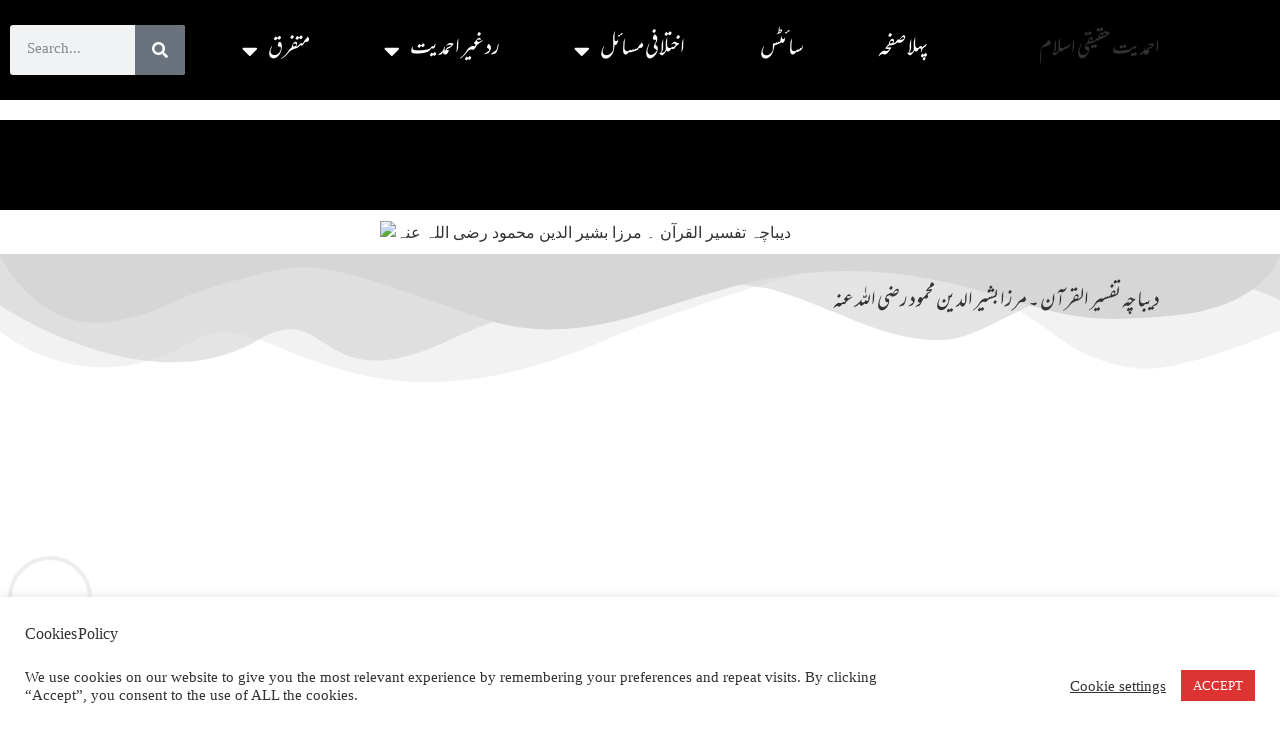

--- FILE ---
content_type: text/html; charset=UTF-8
request_url: https://ahmady.org/%d8%af%db%8c%d8%a8%d8%a7%da%86%db%81-%d8%aa%d9%81%d8%b3%db%8c%d8%b1-%d8%a7%d9%84%d9%82%d8%b1%d8%a2%d9%86-%db%94-%d9%85%d8%b1%d8%b2%d8%a7-%d8%a8%d8%b4%db%8c%d8%b1-%d8%a7%d9%84%d8%af%db%8c%d9%86-%d9%85/
body_size: 40506
content:
<!doctype html><html lang="en-US"><head><meta charset="UTF-8"><meta name="viewport" content="width=device-width, initial-scale=1"><link rel="profile" href="https://gmpg.org/xfn/11"><meta name='robots' content='index, follow, max-image-preview:large, max-snippet:-1, max-video-preview:-1' /><link media="all" href="https://ahmady.org/wp-content/cache/autoptimize/css/autoptimize_c3e984af02676eac965c699443cd346c.css" rel="stylesheet"><link media="screen" href="https://ahmady.org/wp-content/cache/autoptimize/css/autoptimize_6bd2f32567d0981b6399af0118b91da2.css" rel="stylesheet"><link media="(max-width:1439px)" href="https://ahmady.org/wp-content/cache/autoptimize/css/autoptimize_5704746be76ff63208fd01d72761e77b.css" rel="stylesheet"><title>دیباچہ تفسیر القرآن ۔ مرزا بشیر الدین محمود رضی اللہ عنہ - احمدیت حقیقی اسلام</title><link rel="canonical" href="https://ahmady.org/دیباچہ-تفسیر-القرآن-۔-مرزا-بشیر-الدین-م/" /><meta property="og:locale" content="en_US" /><meta property="og:type" content="article" /><meta property="og:title" content="دیباچہ تفسیر القرآن ۔ مرزا بشیر الدین محمود رضی اللہ عنہ" /><meta property="og:description" content="دیباچہ تفسیر القرآن ۔ مرزا بشیر الدین محمود رضی اللہ عنہ حضرت مرزا بشیرالدین محمود احمد، المصلح موعود خلیفۃ المسیح الثانیؓ حضرت مصلح موعود رضی اللہ عنہ نے یہ دیباچہ تیار کروایا تا قرآن کریم کے انگریزی ترجمہ و تفسیرکے ساتھ طبع کیا جاوے۔اس کتاب میں درج بے نظیر باتیں آپؓ کے قرآن کریم کے [&hellip;]" /><meta property="og:url" content="https://ahmady.org/دیباچہ-تفسیر-القرآن-۔-مرزا-بشیر-الدین-م/" /><meta property="og:site_name" content="احمدیت حقیقی اسلام" /><meta property="article:publisher" content="https://www.facebook.com/Mind.Roaster" /><meta property="article:author" content="https://www.facebook.com/Mind.Roaster" /><meta property="article:published_time" content="2023-11-18T11:45:41+00:00" /><meta property="article:modified_time" content="2023-11-18T11:46:24+00:00" /><meta property="og:image" content="https://ia600504.us.archive.org/BookReader/BookReaderImages.php?zip=/19/items/deebacha-tafseerul-quran/%D8%AF%DB%8C%D8%A8%D8%A7%DA%86%DB%81%20%D8%AA%D9%81%D8%B3%DB%8C%D8%B1%20%D8%A7%D9%84%D9%82%D8%B1%D8%A7%D9%93%D9%86_jp2.zip&file=%D8%AF%DB%8C%D8%A8%D8%A7%DA%86%DB%81%20%D8%AA%D9%81%D8%B3%DB%8C%D8%B1%20%D8%A7%D9%84%D9%82%D8%B1%D8%A7%D9%93%D9%86_jp2/%D8%AF%DB%8C%D8%A8%D8%A7%DA%86%DB%81%20%D8%AA%D9%81%D8%B3%DB%8C%D8%B1%20%D8%A7%D9%84%D9%82%D8%B1%D8%A7%D9%93%D9%86_0004.jp2&id=deebacha-tafseerul-quran&scale=2&rotate=0" /><meta name="author" content="mindroastermir" /><meta name="twitter:card" content="summary_large_image" /><meta name="twitter:image" content="https://ia600504.us.archive.org/BookReader/BookReaderImages.php?zip=/19/items/deebacha-tafseerul-quran/%D8%AF%DB%8C%D8%A8%D8%A7%DA%86%DB%81%20%D8%AA%D9%81%D8%B3%DB%8C%D8%B1%20%D8%A7%D9%84%D9%82%D8%B1%D8%A7%D9%93%D9%86_jp2.zip&file=%D8%AF%DB%8C%D8%A8%D8%A7%DA%86%DB%81%20%D8%AA%D9%81%D8%B3%DB%8C%D8%B1%20%D8%A7%D9%84%D9%82%D8%B1%D8%A7%D9%93%D9%86_jp2/%D8%AF%DB%8C%D8%A8%D8%A7%DA%86%DB%81%20%D8%AA%D9%81%D8%B3%DB%8C%D8%B1%20%D8%A7%D9%84%D9%82%D8%B1%D8%A7%D9%93%D9%86_0004.jp2&id=deebacha-tafseerul-quran&scale=2&rotate=0" /><meta name="twitter:creator" content="@MindRoasterMir" /><meta name="twitter:site" content="@MindRoasterMir" /><meta name="twitter:label1" content="Written by" /><meta name="twitter:data1" content="mindroastermir" /><meta name="twitter:label2" content="Est. reading time" /><meta name="twitter:data2" content="1 minute" /> <script type="application/ld+json" class="yoast-schema-graph">{"@context":"https://schema.org","@graph":[{"@type":"Article","@id":"https://ahmady.org/%d8%af%db%8c%d8%a8%d8%a7%da%86%db%81-%d8%aa%d9%81%d8%b3%db%8c%d8%b1-%d8%a7%d9%84%d9%82%d8%b1%d8%a2%d9%86-%db%94-%d9%85%d8%b1%d8%b2%d8%a7-%d8%a8%d8%b4%db%8c%d8%b1-%d8%a7%d9%84%d8%af%db%8c%d9%86-%d9%85/#article","isPartOf":{"@id":"https://ahmady.org/%d8%af%db%8c%d8%a8%d8%a7%da%86%db%81-%d8%aa%d9%81%d8%b3%db%8c%d8%b1-%d8%a7%d9%84%d9%82%d8%b1%d8%a2%d9%86-%db%94-%d9%85%d8%b1%d8%b2%d8%a7-%d8%a8%d8%b4%db%8c%d8%b1-%d8%a7%d9%84%d8%af%db%8c%d9%86-%d9%85/"},"author":{"name":"mindroastermir","@id":"https://ahmady.org/#/schema/person/e924ffc167b71913636893d43de50a01"},"headline":"دیباچہ تفسیر القرآن ۔ مرزا بشیر الدین محمود رضی اللہ عنہ","datePublished":"2023-11-18T11:45:41+00:00","dateModified":"2023-11-18T11:46:24+00:00","mainEntityOfPage":{"@id":"https://ahmady.org/%d8%af%db%8c%d8%a8%d8%a7%da%86%db%81-%d8%aa%d9%81%d8%b3%db%8c%d8%b1-%d8%a7%d9%84%d9%82%d8%b1%d8%a2%d9%86-%db%94-%d9%85%d8%b1%d8%b2%d8%a7-%d8%a8%d8%b4%db%8c%d8%b1-%d8%a7%d9%84%d8%af%db%8c%d9%86-%d9%85/"},"wordCount":0,"commentCount":0,"publisher":{"@id":"https://ahmady.org/#/schema/person/e924ffc167b71913636893d43de50a01"},"image":["https://ia600504.us.archive.org/BookReader/BookReaderImages.php?zip=/19/items/deebacha-tafseerul-quran/%D8%AF%DB%8C%D8%A8%D8%A7%DA%86%DB%81%20%D8%AA%D9%81%D8%B3%DB%8C%D8%B1%20%D8%A7%D9%84%D9%82%D8%B1%D8%A7%D9%93%D9%86_jp2.zip&file=%D8%AF%DB%8C%D8%A8%D8%A7%DA%86%DB%81%20%D8%AA%D9%81%D8%B3%DB%8C%D8%B1%20%D8%A7%D9%84%D9%82%D8%B1%D8%A7%D9%93%D9%86_jp2/%D8%AF%DB%8C%D8%A8%D8%A7%DA%86%DB%81%20%D8%AA%D9%81%D8%B3%DB%8C%D8%B1%20%D8%A7%D9%84%D9%82%D8%B1%D8%A7%D9%93%D9%86_0004.jp2&id=deebacha-tafseerul-quran&scale=2&rotate=0"],"thumbnailUrl":"https://ia600504.us.archive.org/BookReader/BookReaderImages.php?zip=/19/items/deebacha-tafseerul-quran/%D8%AF%DB%8C%D8%A8%D8%A7%DA%86%DB%81%20%D8%AA%D9%81%D8%B3%DB%8C%D8%B1%20%D8%A7%D9%84%D9%82%D8%B1%D8%A7%D9%93%D9%86_jp2.zip&file=%D8%AF%DB%8C%D8%A8%D8%A7%DA%86%DB%81%20%D8%AA%D9%81%D8%B3%DB%8C%D8%B1%20%D8%A7%D9%84%D9%82%D8%B1%D8%A7%D9%93%D9%86_jp2/%D8%AF%DB%8C%D8%A8%D8%A7%DA%86%DB%81%20%D8%AA%D9%81%D8%B3%DB%8C%D8%B1%20%D8%A7%D9%84%D9%82%D8%B1%D8%A7%D9%93%D9%86_0004.jp2&id=deebacha-tafseerul-quran&scale=2&rotate=0","keywords":["کتب"],"articleSection":["کتب"],"inLanguage":"en-US","potentialAction":[{"@type":"CommentAction","name":"Comment","target":["https://ahmady.org/%d8%af%db%8c%d8%a8%d8%a7%da%86%db%81-%d8%aa%d9%81%d8%b3%db%8c%d8%b1-%d8%a7%d9%84%d9%82%d8%b1%d8%a2%d9%86-%db%94-%d9%85%d8%b1%d8%b2%d8%a7-%d8%a8%d8%b4%db%8c%d8%b1-%d8%a7%d9%84%d8%af%db%8c%d9%86-%d9%85/#respond"]}]},{"@type":"WebPage","@id":"https://ahmady.org/%d8%af%db%8c%d8%a8%d8%a7%da%86%db%81-%d8%aa%d9%81%d8%b3%db%8c%d8%b1-%d8%a7%d9%84%d9%82%d8%b1%d8%a2%d9%86-%db%94-%d9%85%d8%b1%d8%b2%d8%a7-%d8%a8%d8%b4%db%8c%d8%b1-%d8%a7%d9%84%d8%af%db%8c%d9%86-%d9%85/","url":"https://ahmady.org/%d8%af%db%8c%d8%a8%d8%a7%da%86%db%81-%d8%aa%d9%81%d8%b3%db%8c%d8%b1-%d8%a7%d9%84%d9%82%d8%b1%d8%a2%d9%86-%db%94-%d9%85%d8%b1%d8%b2%d8%a7-%d8%a8%d8%b4%db%8c%d8%b1-%d8%a7%d9%84%d8%af%db%8c%d9%86-%d9%85/","name":"دیباچہ تفسیر القرآن ۔ مرزا بشیر الدین محمود رضی اللہ عنہ - احمدیت حقیقی اسلام","isPartOf":{"@id":"https://ahmady.org/#website"},"primaryImageOfPage":"https://ia600504.us.archive.org/BookReader/BookReaderImages.php?zip=/19/items/deebacha-tafseerul-quran/%D8%AF%DB%8C%D8%A8%D8%A7%DA%86%DB%81%20%D8%AA%D9%81%D8%B3%DB%8C%D8%B1%20%D8%A7%D9%84%D9%82%D8%B1%D8%A7%D9%93%D9%86_jp2.zip&file=%D8%AF%DB%8C%D8%A8%D8%A7%DA%86%DB%81%20%D8%AA%D9%81%D8%B3%DB%8C%D8%B1%20%D8%A7%D9%84%D9%82%D8%B1%D8%A7%D9%93%D9%86_jp2/%D8%AF%DB%8C%D8%A8%D8%A7%DA%86%DB%81%20%D8%AA%D9%81%D8%B3%DB%8C%D8%B1%20%D8%A7%D9%84%D9%82%D8%B1%D8%A7%D9%93%D9%86_0004.jp2&id=deebacha-tafseerul-quran&scale=2&rotate=0","image":["https://ia600504.us.archive.org/BookReader/BookReaderImages.php?zip=/19/items/deebacha-tafseerul-quran/%D8%AF%DB%8C%D8%A8%D8%A7%DA%86%DB%81%20%D8%AA%D9%81%D8%B3%DB%8C%D8%B1%20%D8%A7%D9%84%D9%82%D8%B1%D8%A7%D9%93%D9%86_jp2.zip&file=%D8%AF%DB%8C%D8%A8%D8%A7%DA%86%DB%81%20%D8%AA%D9%81%D8%B3%DB%8C%D8%B1%20%D8%A7%D9%84%D9%82%D8%B1%D8%A7%D9%93%D9%86_jp2/%D8%AF%DB%8C%D8%A8%D8%A7%DA%86%DB%81%20%D8%AA%D9%81%D8%B3%DB%8C%D8%B1%20%D8%A7%D9%84%D9%82%D8%B1%D8%A7%D9%93%D9%86_0004.jp2&id=deebacha-tafseerul-quran&scale=2&rotate=0"],"thumbnailUrl":"https://ia600504.us.archive.org/BookReader/BookReaderImages.php?zip=/19/items/deebacha-tafseerul-quran/%D8%AF%DB%8C%D8%A8%D8%A7%DA%86%DB%81%20%D8%AA%D9%81%D8%B3%DB%8C%D8%B1%20%D8%A7%D9%84%D9%82%D8%B1%D8%A7%D9%93%D9%86_jp2.zip&file=%D8%AF%DB%8C%D8%A8%D8%A7%DA%86%DB%81%20%D8%AA%D9%81%D8%B3%DB%8C%D8%B1%20%D8%A7%D9%84%D9%82%D8%B1%D8%A7%D9%93%D9%86_jp2/%D8%AF%DB%8C%D8%A8%D8%A7%DA%86%DB%81%20%D8%AA%D9%81%D8%B3%DB%8C%D8%B1%20%D8%A7%D9%84%D9%82%D8%B1%D8%A7%D9%93%D9%86_0004.jp2&id=deebacha-tafseerul-quran&scale=2&rotate=0","datePublished":"2023-11-18T11:45:41+00:00","dateModified":"2023-11-18T11:46:24+00:00","breadcrumb":{"@id":"https://ahmady.org/%d8%af%db%8c%d8%a8%d8%a7%da%86%db%81-%d8%aa%d9%81%d8%b3%db%8c%d8%b1-%d8%a7%d9%84%d9%82%d8%b1%d8%a2%d9%86-%db%94-%d9%85%d8%b1%d8%b2%d8%a7-%d8%a8%d8%b4%db%8c%d8%b1-%d8%a7%d9%84%d8%af%db%8c%d9%86-%d9%85/#breadcrumb"},"inLanguage":"en-US","potentialAction":[{"@type":"ReadAction","target":["https://ahmady.org/%d8%af%db%8c%d8%a8%d8%a7%da%86%db%81-%d8%aa%d9%81%d8%b3%db%8c%d8%b1-%d8%a7%d9%84%d9%82%d8%b1%d8%a2%d9%86-%db%94-%d9%85%d8%b1%d8%b2%d8%a7-%d8%a8%d8%b4%db%8c%d8%b1-%d8%a7%d9%84%d8%af%db%8c%d9%86-%d9%85/"]}]},{"@type":"ImageObject","inLanguage":"en-US","@id":"https://ahmady.org/%d8%af%db%8c%d8%a8%d8%a7%da%86%db%81-%d8%aa%d9%81%d8%b3%db%8c%d8%b1-%d8%a7%d9%84%d9%82%d8%b1%d8%a2%d9%86-%db%94-%d9%85%d8%b1%d8%b2%d8%a7-%d8%a8%d8%b4%db%8c%d8%b1-%d8%a7%d9%84%d8%af%db%8c%d9%86-%d9%85/#primaryimage","url":"https://ia600504.us.archive.org/BookReader/BookReaderImages.php?zip=/19/items/deebacha-tafseerul-quran/%D8%AF%DB%8C%D8%A8%D8%A7%DA%86%DB%81%20%D8%AA%D9%81%D8%B3%DB%8C%D8%B1%20%D8%A7%D9%84%D9%82%D8%B1%D8%A7%D9%93%D9%86_jp2.zip&file=%D8%AF%DB%8C%D8%A8%D8%A7%DA%86%DB%81%20%D8%AA%D9%81%D8%B3%DB%8C%D8%B1%20%D8%A7%D9%84%D9%82%D8%B1%D8%A7%D9%93%D9%86_jp2/%D8%AF%DB%8C%D8%A8%D8%A7%DA%86%DB%81%20%D8%AA%D9%81%D8%B3%DB%8C%D8%B1%20%D8%A7%D9%84%D9%82%D8%B1%D8%A7%D9%93%D9%86_0004.jp2&id=deebacha-tafseerul-quran&scale=2&rotate=0","contentUrl":"https://ia600504.us.archive.org/BookReader/BookReaderImages.php?zip=/19/items/deebacha-tafseerul-quran/%D8%AF%DB%8C%D8%A8%D8%A7%DA%86%DB%81%20%D8%AA%D9%81%D8%B3%DB%8C%D8%B1%20%D8%A7%D9%84%D9%82%D8%B1%D8%A7%D9%93%D9%86_jp2.zip&file=%D8%AF%DB%8C%D8%A8%D8%A7%DA%86%DB%81%20%D8%AA%D9%81%D8%B3%DB%8C%D8%B1%20%D8%A7%D9%84%D9%82%D8%B1%D8%A7%D9%93%D9%86_jp2/%D8%AF%DB%8C%D8%A8%D8%A7%DA%86%DB%81%20%D8%AA%D9%81%D8%B3%DB%8C%D8%B1%20%D8%A7%D9%84%D9%82%D8%B1%D8%A7%D9%93%D9%86_0004.jp2&id=deebacha-tafseerul-quran&scale=2&rotate=0","width":"523","height":"842","caption":"دیباچہ تفسیر القرآن ۔ مرزا بشیر الدین محمود رضی اللہ عنہ"},{"@type":"BreadcrumbList","@id":"https://ahmady.org/%d8%af%db%8c%d8%a8%d8%a7%da%86%db%81-%d8%aa%d9%81%d8%b3%db%8c%d8%b1-%d8%a7%d9%84%d9%82%d8%b1%d8%a2%d9%86-%db%94-%d9%85%d8%b1%d8%b2%d8%a7-%d8%a8%d8%b4%db%8c%d8%b1-%d8%a7%d9%84%d8%af%db%8c%d9%86-%d9%85/#breadcrumb","itemListElement":[{"@type":"ListItem","position":1,"name":"Home","item":"https://ahmady.org/"},{"@type":"ListItem","position":2,"name":"دیباچہ تفسیر القرآن ۔ مرزا بشیر الدین محمود رضی اللہ عنہ"}]},{"@type":"WebSite","@id":"https://ahmady.org/#website","url":"https://ahmady.org/","name":"احمدیت حقیقی اسلام","description":"Ahmadiyya True Islam","publisher":{"@id":"https://ahmady.org/#/schema/person/e924ffc167b71913636893d43de50a01"},"alternateName":"Ahmady","potentialAction":[{"@type":"SearchAction","target":{"@type":"EntryPoint","urlTemplate":"https://ahmady.org/?s={search_term_string}"},"query-input":{"@type":"PropertyValueSpecification","valueRequired":true,"valueName":"search_term_string"}}],"inLanguage":"en-US"},{"@type":["Person","Organization"],"@id":"https://ahmady.org/#/schema/person/e924ffc167b71913636893d43de50a01","name":"mindroastermir","image":{"@type":"ImageObject","inLanguage":"en-US","@id":"https://ahmady.org/#/schema/person/image/","url":"https://i0.wp.com/ahmady.org/wp-content/uploads/2024/05/ahmady-org-defaul-featured-image.png?fit=1920%2C1080&ssl=1","contentUrl":"https://i0.wp.com/ahmady.org/wp-content/uploads/2024/05/ahmady-org-defaul-featured-image.png?fit=1920%2C1080&ssl=1","width":1920,"height":1080,"caption":"mindroastermir"},"logo":{"@id":"https://ahmady.org/#/schema/person/image/"},"description":"میری سرشت میں ناکامی کا خمیر نہیں احمدی مسلمان","sameAs":["http://ahmadimuslim.de/","https://www.facebook.com/Mind.Roaster","https://x.com/MindRoasterMir"]}]}</script> <link rel='dns-prefetch' href='//maps.googleapis.com' /><link rel='dns-prefetch' href='//secure.gravatar.com' /><link rel='dns-prefetch' href='//www.googletagmanager.com' /><link rel='dns-prefetch' href='//stats.wp.com' /><link rel='dns-prefetch' href='//v0.wordpress.com' /><link rel='dns-prefetch' href='//widgets.wp.com' /><link rel='dns-prefetch' href='//s0.wp.com' /><link rel='dns-prefetch' href='//0.gravatar.com' /><link rel='dns-prefetch' href='//1.gravatar.com' /><link rel='dns-prefetch' href='//2.gravatar.com' /><link rel='dns-prefetch' href='//jetpack.wordpress.com' /><link rel='dns-prefetch' href='//public-api.wordpress.com' /><link rel='dns-prefetch' href='//pagead2.googlesyndication.com' /><link rel='preconnect' href='//i0.wp.com' /><link rel='preconnect' href='//c0.wp.com' /><link rel="alternate" type="application/rss+xml" title="احمدیت حقیقی اسلام &raquo; Feed" href="https://ahmady.org/feed/" /><link rel="alternate" type="application/rss+xml" title="احمدیت حقیقی اسلام &raquo; Comments Feed" href="https://ahmady.org/comments/feed/" /><link rel="alternate" type="application/rss+xml" title="احمدیت حقیقی اسلام &raquo; دیباچہ تفسیر القرآن ۔ مرزا بشیر الدین محمود رضی اللہ عنہ Comments Feed" href="https://ahmady.org/%d8%af%db%8c%d8%a8%d8%a7%da%86%db%81-%d8%aa%d9%81%d8%b3%db%8c%d8%b1-%d8%a7%d9%84%d9%82%d8%b1%d8%a2%d9%86-%db%94-%d9%85%d8%b1%d8%b2%d8%a7-%d8%a8%d8%b4%db%8c%d8%b1-%d8%a7%d9%84%d8%af%db%8c%d9%86-%d9%85/feed/" /><link rel="alternate" title="oEmbed (JSON)" type="application/json+oembed" href="https://ahmady.org/wp-json/oembed/1.0/embed?url=https%3A%2F%2Fahmady.org%2F%25d8%25af%25db%258c%25d8%25a8%25d8%25a7%25da%2586%25db%2581-%25d8%25aa%25d9%2581%25d8%25b3%25db%258c%25d8%25b1-%25d8%25a7%25d9%2584%25d9%2582%25d8%25b1%25d8%25a2%25d9%2586-%25db%2594-%25d9%2585%25d8%25b1%25d8%25b2%25d8%25a7-%25d8%25a8%25d8%25b4%25db%258c%25d8%25b1-%25d8%25a7%25d9%2584%25d8%25af%25db%258c%25d9%2586-%25d9%2585%2F" /><link rel="alternate" title="oEmbed (XML)" type="text/xml+oembed" href="https://ahmady.org/wp-json/oembed/1.0/embed?url=https%3A%2F%2Fahmady.org%2F%25d8%25af%25db%258c%25d8%25a8%25d8%25a7%25da%2586%25db%2581-%25d8%25aa%25d9%2581%25d8%25b3%25db%258c%25d8%25b1-%25d8%25a7%25d9%2584%25d9%2582%25d8%25b1%25d8%25a2%25d9%2586-%25db%2594-%25d9%2585%25d8%25b1%25d8%25b2%25d8%25a7-%25d8%25a8%25d8%25b4%25db%258c%25d8%25b1-%25d8%25a7%25d9%2584%25d8%25af%25db%258c%25d9%2586-%25d9%2585%2F&#038;format=xml" /><meta property="og:type" content="article" /><meta property="og:url" content="https://ahmady.org/%d8%af%db%8c%d8%a8%d8%a7%da%86%db%81-%d8%aa%d9%81%d8%b3%db%8c%d8%b1-%d8%a7%d9%84%d9%82%d8%b1%d8%a2%d9%86-%db%94-%d9%85%d8%b1%d8%b2%d8%a7-%d8%a8%d8%b4%db%8c%d8%b1-%d8%a7%d9%84%d8%af%db%8c%d9%86-%d9%85/" /><meta property="og:title" content="دیباچہ تفسیر القرآن ۔ مرزا بشیر الدین محمود رضی اللہ عنہ" /><meta property="og:description" content="دیباچہ تفسیر القرآن ۔ مرزا بشیر الدین محمود رضی اللہ عنہ  حضرت مرزا بشیرالدین محمود احمد، المصلح موعود خلیفۃ المسیح الثانیؓ
حضرت مصلح موعود رضی اللہ عنہ نے یہ دیباچہ تیار کروایا تا قرآن کریم کے انگریزی ترجمہ و تفسیرکے ساتھ طبع کیا جاوے۔اس کتاب میں درج  بے نظیر باتیں آپؓ  کے  قرآن" /><meta property="og:image" content="https://ia600504.us.archive.org/BookReader/BookReaderImages.php?zip=/19/items/deebacha-tafseerul-quran/%D8%AF%DB%8C%D8%A8%D8%A7%DA%86%DB%81%20%D8%AA%D9%81%D8%B3%DB%8C%D8%B1%20%D8%A7%D9%84%D9%82%D8%B1%D8%A7%D9%93%D9%86_jp2.zip&#038;file=%D8%AF%DB%8C%D8%A8%D8%A7%DA%86%DB%81%20%D8%AA%D9%81%D8%B3%DB%8C%D8%B1%20%D8%A7%D9%84%D9%82%D8%B1%D8%A7%D9%93%D9%86_jp2/%D8%AF%DB%8C%D8%A8%D8%A7%DA%86%DB%81%20%D8%AA%D9%81%D8%B3%DB%8C%D8%B1%20%D8%A7%D9%84%D9%82%D8%B1%D8%A7%D9%93%D9%86_0004.jp2&#038;id=deebacha-tafseerul-quran&#038;scale=2&#038;rotate=0"/><link property="stylesheet" rel='stylesheet' id='dashicons-css' href='https://ahmady.org/wp-includes/css/dashicons.min.css?ver=6.9' media='all' /><link property="stylesheet" rel='stylesheet' id='elementor-gf-ibmplexsansarabic-css' href='https://fonts.googleapis.com/css?family=IBM+Plex+Sans+Arabic:100,100italic,200,200italic,300,300italic,400,400italic,500,500italic,600,600italic,700,700italic,800,800italic,900,900italic&#038;display=swap' media='all' /><link property="stylesheet" rel='stylesheet' id='elementor-gf-inter-css' href='https://fonts.googleapis.com/css?family=Inter:100,100italic,200,200italic,300,300italic,400,400italic,500,500italic,600,600italic,700,700italic,800,800italic,900,900italic&#038;display=swap' media='all' /> <script src="https://ahmady.org/wp-includes/js/jquery/jquery.min.js?ver=3.7.1" id="jquery-core-js"></script> <script id="cookie-law-info-js-extra">var Cli_Data = {"nn_cookie_ids":[],"cookielist":[],"non_necessary_cookies":[],"ccpaEnabled":"","ccpaRegionBased":"","ccpaBarEnabled":"","strictlyEnabled":["necessary","obligatoire"],"ccpaType":"gdpr","js_blocking":"1","custom_integration":"","triggerDomRefresh":"","secure_cookies":""};
var cli_cookiebar_settings = {"animate_speed_hide":"500","animate_speed_show":"500","background":"#FFF","border":"#b1a6a6c2","border_on":"","button_1_button_colour":"#dd3333","button_1_button_hover":"#b12929","button_1_link_colour":"#fff","button_1_as_button":"1","button_1_new_win":"","button_2_button_colour":"#333","button_2_button_hover":"#292929","button_2_link_colour":"#444","button_2_as_button":"","button_2_hidebar":"","button_3_button_colour":"#3566bb","button_3_button_hover":"#2a5296","button_3_link_colour":"#fff","button_3_as_button":"1","button_3_new_win":"","button_4_button_colour":"#000","button_4_button_hover":"#000000","button_4_link_colour":"#333333","button_4_as_button":"","button_7_button_colour":"#61a229","button_7_button_hover":"#4e8221","button_7_link_colour":"#fff","button_7_as_button":"1","button_7_new_win":"","font_family":"inherit","header_fix":"","notify_animate_hide":"1","notify_animate_show":"","notify_div_id":"#cookie-law-info-bar","notify_position_horizontal":"right","notify_position_vertical":"bottom","scroll_close":"","scroll_close_reload":"","accept_close_reload":"","reject_close_reload":"","showagain_tab":"","showagain_background":"#fff","showagain_border":"#000","showagain_div_id":"#cookie-law-info-again","showagain_x_position":"100px","text":"#333333","show_once_yn":"","show_once":"10000","logging_on":"","as_popup":"","popup_overlay":"1","bar_heading_text":"Cookies Policy","cookie_bar_as":"banner","popup_showagain_position":"bottom-right","widget_position":"left"};
var log_object = {"ajax_url":"https://ahmady.org/wp-admin/admin-ajax.php"};
//# sourceURL=cookie-law-info-js-extra</script> <script id="xs_front_main_js-js-extra">var rest_config = {"rest_url":"https://ahmady.org/wp-json/","nonce":"7abb97396d","insta_enabled":""};
//# sourceURL=xs_front_main_js-js-extra</script> <script src="https://maps.googleapis.com/maps/api/js?key=&amp;libraries=places&amp;sensor=false" id="gmaps-js-js"></script> <script id="xs_social_custom-js-extra">var rest_api_conf = {"siteurl":"https://ahmady.org","nonce":"7abb97396d","root":"https://ahmady.org/wp-json/"};
var wsluFrontObj = {"resturl":"https://ahmady.org/wp-json/","rest_nonce":"7abb97396d"};
//# sourceURL=xs_social_custom-js-extra</script> 
 <script src="https://www.googletagmanager.com/gtag/js?id=GT-T9LQH495" id="google_gtagjs-js" async></script> <script id="google_gtagjs-js-after">window.dataLayer = window.dataLayer || [];function gtag(){dataLayer.push(arguments);}
gtag("set","linker",{"domains":["ahmady.org"]});
gtag("js", new Date());
gtag("set", "developer_id.dZTNiMT", true);
gtag("config", "GT-T9LQH495", {"googlesitekit_post_type":"post","googlesitekit_post_categories":"\u06a9\u062a\u0628","googlesitekit_post_date":"20231118"});
//# sourceURL=google_gtagjs-js-after</script> <script id="ai-js-js-extra">var MyAjax = {"ajaxurl":"https://ahmady.org/wp-admin/admin-ajax.php","security":"edc7cb2ea7"};
//# sourceURL=ai-js-js-extra</script> <script id="__ytprefs__-js-extra">var _EPYT_ = {"ajaxurl":"https://ahmady.org/wp-admin/admin-ajax.php","security":"8e4d3c521f","gallery_scrolloffset":"20","eppathtoscripts":"https://ahmady.org/wp-content/plugins/youtube-embed-plus/scripts/","eppath":"https://ahmady.org/wp-content/plugins/youtube-embed-plus/","epresponsiveselector":"[\"iframe.__youtube_prefs__\",\"iframe[src*='youtube.com']\",\"iframe[src*='youtube-nocookie.com']\",\"iframe[data-ep-src*='youtube.com']\",\"iframe[data-ep-src*='youtube-nocookie.com']\",\"iframe[data-ep-gallerysrc*='youtube.com']\"]","epdovol":"1","version":"14.2.4","evselector":"iframe.__youtube_prefs__[src], iframe[src*=\"youtube.com/embed/\"], iframe[src*=\"youtube-nocookie.com/embed/\"]","ajax_compat":"","maxres_facade":"eager","ytapi_load":"light","pause_others":"","stopMobileBuffer":"1","facade_mode":"","not_live_on_channel":""};
//# sourceURL=__ytprefs__-js-extra</script> <link rel="https://api.w.org/" href="https://ahmady.org/wp-json/" /><link rel="alternate" title="JSON" type="application/json" href="https://ahmady.org/wp-json/wp/v2/posts/10236" /><link rel="EditURI" type="application/rsd+xml" title="RSD" href="https://ahmady.org/xmlrpc.php?rsd" /><meta name="generator" content="WordPress 6.9" /><link rel='shortlink' href='https://wp.me/p8ZiGb-2F6' /><meta name="generator" content="Site Kit by Google 1.170.0" /> <script>var breakpoints = [{"label":"Desktop","slug":"Desktop","value":"base","direction":"max","isActive":true,"isRequired":true},{"label":"Tablet","slug":"Tablet","value":"1024","direction":"max","isActive":true,"isRequired":true},{"label":"Mobile","slug":"Mobile","value":"767","direction":"max","isActive":true,"isRequired":true}];</script> <meta name="google-adsense-platform-account" content="ca-host-pub-2644536267352236"><meta name="google-adsense-platform-domain" content="sitekit.withgoogle.com"><meta name="generator" content="Elementor 3.34.2; features: additional_custom_breakpoints; settings: css_print_method-internal, google_font-enabled, font_display-swap">  <script async src="https://pagead2.googlesyndication.com/pagead/js/adsbygoogle.js?client=ca-pub-1971735266831760&amp;host=ca-host-pub-2644536267352236" crossorigin="anonymous"></script> <link rel="icon" href="https://i0.wp.com/ahmady.org/wp-content/uploads/2018/01/cropped-favicon.png?fit=32%2C32&#038;ssl=1" sizes="32x32" /><link rel="icon" href="https://i0.wp.com/ahmady.org/wp-content/uploads/2018/01/cropped-favicon.png?fit=192%2C192&#038;ssl=1" sizes="192x192" /><link rel="apple-touch-icon" href="https://i0.wp.com/ahmady.org/wp-content/uploads/2018/01/cropped-favicon.png?fit=180%2C180&#038;ssl=1" /><meta name="msapplication-TileImage" content="https://i0.wp.com/ahmady.org/wp-content/uploads/2018/01/cropped-favicon.png?fit=270%2C270&#038;ssl=1" />  <script type="application/ld+json">{"@context":"https://schema.org","@graph":[{"@type":"ImageObject","@id":"https://ia600504.us.archive.org/BookReader/BookReaderImages.php?zip=/19/items/deebacha-tafseerul-quran/%D8%AF%DB%8C%D8%A8%D8%A7%DA%86%DB%81%20%D8%AA%D9%81%D8%B3%DB%8C%D8%B1%20%D8%A7%D9%84%D9%82%D8%B1%D8%A7%D9%93%D9%86_jp2.zip&file=%D8%AF%DB%8C%D8%A8%D8%A7%DA%86%DB%81%20%D8%AA%D9%81%D8%B3%DB%8C%D8%B1%20%D8%A7%D9%84%D9%82%D8%B1%D8%A7%D9%93%D9%86_jp2/%D8%AF%DB%8C%D8%A8%D8%A7%DA%86%DB%81%20%D8%AA%D9%81%D8%B3%DB%8C%D8%B1%20%D8%A7%D9%84%D9%82%D8%B1%D8%A7%D9%93%D9%86_0004.jp2&id=deebacha-tafseerul-quran&scale=2&rotate=0","url":"https://ia600504.us.archive.org/BookReader/BookReaderImages.php?zip=/19/items/deebacha-tafseerul-quran/%D8%AF%DB%8C%D8%A8%D8%A7%DA%86%DB%81%20%D8%AA%D9%81%D8%B3%DB%8C%D8%B1%20%D8%A7%D9%84%D9%82%D8%B1%D8%A7%D9%93%D9%86_jp2.zip&file=%D8%AF%DB%8C%D8%A8%D8%A7%DA%86%DB%81%20%D8%AA%D9%81%D8%B3%DB%8C%D8%B1%20%D8%A7%D9%84%D9%82%D8%B1%D8%A7%D9%93%D9%86_jp2/%D8%AF%DB%8C%D8%A8%D8%A7%DA%86%DB%81%20%D8%AA%D9%81%D8%B3%DB%8C%D8%B1%20%D8%A7%D9%84%D9%82%D8%B1%D8%A7%D9%93%D9%86_0004.jp2&id=deebacha-tafseerul-quran&scale=2&rotate=0","contentUrl":"https://ia600504.us.archive.org/BookReader/BookReaderImages.php?zip=/19/items/deebacha-tafseerul-quran/%D8%AF%DB%8C%D8%A8%D8%A7%DA%86%DB%81%20%D8%AA%D9%81%D8%B3%DB%8C%D8%B1%20%D8%A7%D9%84%D9%82%D8%B1%D8%A7%D9%93%D9%86_jp2.zip&file=%D8%AF%DB%8C%D8%A8%D8%A7%DA%86%DB%81%20%D8%AA%D9%81%D8%B3%DB%8C%D8%B1%20%D8%A7%D9%84%D9%82%D8%B1%D8%A7%D9%93%D9%86_jp2/%D8%AF%DB%8C%D8%A8%D8%A7%DA%86%DB%81%20%D8%AA%D9%81%D8%B3%DB%8C%D8%B1%20%D8%A7%D9%84%D9%82%D8%B1%D8%A7%D9%93%D9%86_0004.jp2&id=deebacha-tafseerul-quran&scale=2&rotate=0","mainEntityOfPage":"https://ahmady.org/%d8%af%db%8c%d8%a8%d8%a7%da%86%db%81-%d8%aa%d9%81%d8%b3%db%8c%d8%b1-%d8%a7%d9%84%d9%82%d8%b1%d8%a2%d9%86-%db%94-%d9%85%d8%b1%d8%b2%d8%a7-%d8%a8%d8%b4%db%8c%d8%b1-%d8%a7%d9%84%d8%af%db%8c%d9%86-%d9%85/"}]}</script> <link rel="preload" as="image" href="https://ia600504.us.archive.org/BookReader/BookReaderImages.php?zip=/19/items/deebacha-tafseerul-quran/%D8%AF%DB%8C%D8%A8%D8%A7%DA%86%DB%81%20%D8%AA%D9%81%D8%B3%DB%8C%D8%B1%20%D8%A7%D9%84%D9%82%D8%B1%D8%A7%D9%93%D9%86_jp2.zip&#038;file=%D8%AF%DB%8C%D8%A8%D8%A7%DA%86%DB%81%20%D8%AA%D9%81%D8%B3%DB%8C%D8%B1%20%D8%A7%D9%84%D9%82%D8%B1%D8%A7%D9%93%D9%86_jp2/%D8%AF%DB%8C%D8%A8%D8%A7%DA%86%DB%81%20%D8%AA%D9%81%D8%B3%DB%8C%D8%B1%20%D8%A7%D9%84%D9%82%D8%B1%D8%A7%D9%93%D9%86_0004.jp2&#038;id=deebacha-tafseerul-quran&#038;scale=2&#038;rotate=0"><link rel="preload" as="image" href="https://ia804507.us.archive.org/BookReader/BookReaderImages.php?zip=/4/items/HazratKhalifatulMasihilSalis/Hazrat-Khalifatul-Masihil-Salis_jp2.zip&#038;file=Hazrat-Khalifatul-Masihil-Salis_jp2/Hazrat-Khalifatul-Masihil-Salis_0000.jp2&#038;id=HazratKhalifatulMasihilSalis&#038;scale=8&#038;rotate=0"><link rel="preload" as="image" href="https://ia904501.us.archive.org/BookReader/BookReaderImages.php?zip=/27/items/AbdulLatifShaheed/Hazrat-Shezada-Abdul-Latif-Shaheed_jp2.zip&#038;file=Hazrat-Shezada-Abdul-Latif-Shaheed_jp2/Hazrat-Shezada-Abdul-Latif-Shaheed_0001.jp2&#038;id=AbdulLatifShaheed&#038;scale=8&#038;rotate=0"><link rel="preload" as="image" href="https://ia904501.us.archive.org/BookReader/BookReaderImages.php?zip=/26/items/KhilafatHazratAbuBakarSiddiq/Khilafat-e-Hazrat-Abu-Bakar-Siddiq_jp2.zip&#038;file=Khilafat-e-Hazrat-Abu-Bakar-Siddiq_jp2/Khilafat-e-Hazrat-Abu-Bakar-Siddiq_0000.jp2&#038;id=KhilafatHazratAbuBakarSiddiq&#038;scale=8&#038;rotate=0"><link rel="preload" as="image" href="https://ia803407.us.archive.org/BookReader/BookReaderImages.php?zip=/30/items/MuqarbanEIlahiKiSurkhroi/Muqarban-e-ilahi-ki-Surkhroi_jp2.zip&#038;file=Muqarban-e-ilahi-ki-Surkhroi_jp2/Muqarban-e-ilahi-ki-Surkhroi_0000.jp2&#038;id=MuqarbanEIlahiKiSurkhroi&#038;scale=8&#038;rotate=0"><link rel="preload" as="image" href="https://ia904505.us.archive.org/BookReader/BookReaderImages.php?zip=/31/items/AhmadiyyatKiImtiaziShan/Ahmadiyyat-ki-Imtiazi-Shan_jp2.zip&#038;file=Ahmadiyyat-ki-Imtiazi-Shan_jp2/Ahmadiyyat-ki-Imtiazi-Shan_0000.jp2&#038;id=AhmadiyyatKiImtiaziShan&#038;scale=8&#038;rotate=0">
<style id='core-block-supports-inline-css'>.wp-container-core-group-is-layout-b821fca1 > :where(:not(.alignleft):not(.alignright):not(.alignfull)){max-width:480px;margin-left:auto !important;margin-right:auto !important;}.wp-container-core-group-is-layout-b821fca1 > .alignwide{max-width:480px;}.wp-container-core-group-is-layout-b821fca1 .alignfull{max-width:none;}
/*# sourceURL=core-block-supports-inline-css */</style></head><body data-rsssl=1 class="wp-singular post-template-default single single-post postid-10236 single-format-standard wp-embed-responsive wp-theme-hello-elementor bridge-core-3.3.4.2 hello-elementor gutenkit gutenkit-frontend theplus-preloader hello-elementor-default elementor-default elementor-kit-9885 elementor-page-12565"> <a class="skip-link screen-reader-text" href="#content">Skip to content</a><header data-elementor-type="header" data-elementor-id="12583" class="elementor elementor-12583 elementor-location-header" data-elementor-settings="{&quot;element_pack_global_tooltip_width&quot;:{&quot;unit&quot;:&quot;px&quot;,&quot;size&quot;:&quot;&quot;,&quot;sizes&quot;:[]},&quot;element_pack_global_tooltip_width_tablet&quot;:{&quot;unit&quot;:&quot;px&quot;,&quot;size&quot;:&quot;&quot;,&quot;sizes&quot;:[]},&quot;element_pack_global_tooltip_width_mobile&quot;:{&quot;unit&quot;:&quot;px&quot;,&quot;size&quot;:&quot;&quot;,&quot;sizes&quot;:[]},&quot;element_pack_global_tooltip_padding&quot;:{&quot;unit&quot;:&quot;px&quot;,&quot;top&quot;:&quot;&quot;,&quot;right&quot;:&quot;&quot;,&quot;bottom&quot;:&quot;&quot;,&quot;left&quot;:&quot;&quot;,&quot;isLinked&quot;:true},&quot;element_pack_global_tooltip_padding_tablet&quot;:{&quot;unit&quot;:&quot;px&quot;,&quot;top&quot;:&quot;&quot;,&quot;right&quot;:&quot;&quot;,&quot;bottom&quot;:&quot;&quot;,&quot;left&quot;:&quot;&quot;,&quot;isLinked&quot;:true},&quot;element_pack_global_tooltip_padding_mobile&quot;:{&quot;unit&quot;:&quot;px&quot;,&quot;top&quot;:&quot;&quot;,&quot;right&quot;:&quot;&quot;,&quot;bottom&quot;:&quot;&quot;,&quot;left&quot;:&quot;&quot;,&quot;isLinked&quot;:true},&quot;element_pack_global_tooltip_border_radius&quot;:{&quot;unit&quot;:&quot;px&quot;,&quot;top&quot;:&quot;&quot;,&quot;right&quot;:&quot;&quot;,&quot;bottom&quot;:&quot;&quot;,&quot;left&quot;:&quot;&quot;,&quot;isLinked&quot;:true},&quot;element_pack_global_tooltip_border_radius_tablet&quot;:{&quot;unit&quot;:&quot;px&quot;,&quot;top&quot;:&quot;&quot;,&quot;right&quot;:&quot;&quot;,&quot;bottom&quot;:&quot;&quot;,&quot;left&quot;:&quot;&quot;,&quot;isLinked&quot;:true},&quot;element_pack_global_tooltip_border_radius_mobile&quot;:{&quot;unit&quot;:&quot;px&quot;,&quot;top&quot;:&quot;&quot;,&quot;right&quot;:&quot;&quot;,&quot;bottom&quot;:&quot;&quot;,&quot;left&quot;:&quot;&quot;,&quot;isLinked&quot;:true}}" data-elementor-post-type="elementor_library"><section data-particle_enable="false" data-particle-mobile-disabled="false" class="elementor-section elementor-top-section elementor-element elementor-element-0c111bf elementor-section-content-middle elementor-section-stretched elementor-section-height-min-height elementor-section-boxed elementor-section-height-default elementor-section-items-middle" data-id="0c111bf" data-element_type="section" data-settings="{&quot;background_background&quot;:&quot;classic&quot;,&quot;stretch_section&quot;:&quot;section-stretched&quot;}"><div class="elementor-background-overlay"></div><div class="elementor-container elementor-column-gap-default"><div class="elementor-column elementor-col-16 elementor-top-column elementor-element elementor-element-bad9964" data-id="bad9964" data-element_type="column"><div class="elementor-widget-wrap elementor-element-populated"><div class="elementor-element elementor-element-e4e02f8 elementor-search-form--skin-classic elementor-search-form--button-type-icon elementor-search-form--icon-search elementor-widget elementor-widget-search-form" data-id="e4e02f8" data-element_type="widget" data-settings="{&quot;skin&quot;:&quot;classic&quot;}" data-widget_type="search-form.default"><div class="elementor-widget-container"> <search role="search"><form class="elementor-search-form" action="https://ahmady.org" method="get"><div class="elementor-search-form__container"> <label class="elementor-screen-only" for="elementor-search-form-e4e02f8">Search</label> <input id="elementor-search-form-e4e02f8" placeholder="Search..." class="elementor-search-form__input" type="search" name="s" value=""> <button class="elementor-search-form__submit" type="submit" aria-label="Search"> <i aria-hidden="true" class="fas fa-search"></i> </button></div></form> </search></div></div></div></div><div class="elementor-column elementor-col-66 elementor-top-column elementor-element elementor-element-ef4e771" data-id="ef4e771" data-element_type="column"><div class="elementor-widget-wrap elementor-element-populated"><div class="elementor-element elementor-element-6c5e37a elementor-nav-menu__align-justify elementor-nav-menu--stretch urdu elementor-nav-menu--dropdown-tablet elementor-nav-menu__text-align-aside elementor-nav-menu--toggle elementor-nav-menu--burger elementor-widget elementor-widget-nav-menu" data-id="6c5e37a" data-element_type="widget" data-settings="{&quot;full_width&quot;:&quot;stretch&quot;,&quot;layout&quot;:&quot;horizontal&quot;,&quot;submenu_icon&quot;:{&quot;value&quot;:&quot;&lt;i class=\&quot;fas fa-caret-down\&quot; aria-hidden=\&quot;true\&quot;&gt;&lt;\/i&gt;&quot;,&quot;library&quot;:&quot;fa-solid&quot;},&quot;toggle&quot;:&quot;burger&quot;}" data-widget_type="nav-menu.default"><div class="elementor-widget-container"><nav aria-label="Menu" class="elementor-nav-menu--main elementor-nav-menu__container elementor-nav-menu--layout-horizontal e--pointer-underline e--animation-fade"><ul id="menu-1-6c5e37a" class="elementor-nav-menu"><li class="menu-item menu-item-type-custom menu-item-object-custom menu-item-29"><a href="/" class="elementor-item">پہلا صفحہ</a></li><li class="menu-item menu-item-type-custom menu-item-object-custom menu-item-12508"><a target="_blank" href="/sites" class="elementor-item">سائٹس</a></li><li class="menu-item menu-item-type-custom menu-item-object-custom menu-item-has-children menu-item-7336"><a href="#" class="elementor-item elementor-item-anchor">اختلافی مسائل</a><ul class="sub-menu elementor-nav-menu--dropdown"><li class="menu-item menu-item-type-taxonomy menu-item-object-category menu-item-4209"><a href="https://ahmady.org/category/%d8%ae%d8%a7%d8%aa%d9%85-%d8%a7%d9%84%d9%86%d8%a8%db%8c%db%8c%d9%86/" class="elementor-sub-item">ختم نبوت</a></li><li class="menu-item menu-item-type-taxonomy menu-item-object-category menu-item-has-children menu-item-4211"><a href="https://ahmady.org/category/%d9%88%d9%81%d8%a7%d8%aa-%d9%85%d8%b3%db%8c%d8%ad/" class="elementor-sub-item">وفات مسیح</a><ul class="sub-menu elementor-nav-menu--dropdown"><li class="menu-item menu-item-type-custom menu-item-object-custom menu-item-9114"><a href="/category/%d9%88%d9%81%d8%a7%d8%aa-%d9%85%d8%b3%db%8c%d8%ad/" class="elementor-sub-item">وفات مسیح سکین</a></li><li class="menu-item menu-item-type-custom menu-item-object-custom menu-item-1487"><a target="_blank" href="http://corpus.quran.com/qurandictionary.jsp?q=wfy" class="elementor-sub-item">و ف ی قرآنی حوالے</a></li><li class="menu-item menu-item-type-custom menu-item-object-custom menu-item-1491"><a target="_blank" href="https://en.wiktionary.org/wiki/%D8%AA%D9%88%D9%81%D9%8A#Arabic" class="elementor-sub-item elementor-item-anchor">وف ی کی گرامر</a></li><li class="menu-item menu-item-type-custom menu-item-object-custom menu-item-1564"><a target="_blank" href="http://cooljugator.com/ar/%D8%AA%D9%88%D9%81%D9%89" class="elementor-sub-item">توفی کی گردان</a></li><li class="menu-item menu-item-type-custom menu-item-object-custom menu-item-1565"><a target="_blank" href="https://archive.org/stream/QuranArabicDictionarieskitabosunnat.com/dictionary_djvu.txt" class="elementor-sub-item">قرآن یونی کوڈ ڈکشنری</a></li><li class="menu-item menu-item-type-custom menu-item-object-custom menu-item-1566"><a href="https://glosbe.com/ar/en/%D8%AA%D9%88%D9%81%D9%89" class="elementor-sub-item">توفی کی مثالیں</a></li><li class="menu-item menu-item-type-post_type menu-item-object-page menu-item-32"><a target="_blank" href="https://ahmady.org/%d9%88%d9%81%d8%a7%d8%aa-%d9%85%d8%b3%db%8c%d8%ad%d8%91/" class="elementor-sub-item">وفات مسیحؑ</a></li></ul></li><li class="menu-item menu-item-type-taxonomy menu-item-object-category menu-item-4210"><a target="_blank" href="https://ahmady.org/category/%d8%b5%d8%af%d8%a7%d9%82%d8%aa-%d9%85%d8%b3%db%8c%d8%ad-%d9%85%d9%88%d8%b9%d9%88%d8%af%d8%91/" class="elementor-sub-item">صداقت مسیح موعودؑ</a></li><li class="menu-item menu-item-type-taxonomy menu-item-object-category menu-item-has-children menu-item-4213"><a href="https://ahmady.org/category/%d9%85%d8%aa%d9%81%d8%b1%d9%82-%d8%a7%d8%b9%d8%aa%d8%b1%d8%a7%d8%b6%d8%a7%d8%aa/" class="elementor-sub-item">متفرق اعتراضات</a><ul class="sub-menu elementor-nav-menu--dropdown"><li class="menu-item menu-item-type-custom menu-item-object-custom menu-item-9115"><a href="/category/%d9%85%d8%aa%d9%81%d8%b1%d9%82-%d8%a7%d8%b9%d8%aa%d8%b1%d8%a7%d8%b6%d8%a7%d8%aa/" class="elementor-sub-item">متفرق اعتراضات</a></li><li class="menu-item menu-item-type-post_type menu-item-object-page menu-item-154"><a href="https://ahmady.org/%d9%85%d8%aa%d9%81%d8%b1%d9%82-%d8%a7%d8%b9%d8%aa%d8%b1%d8%a7%d8%b6%d8%a7%d8%aa/" class="elementor-sub-item">متفرق اعتراضات</a></li></ul></li></ul></li><li class="menu-item menu-item-type-post_type menu-item-object-page menu-item-has-children menu-item-677"><a href="https://ahmady.org/%d8%b1%d8%af-%d8%ba%db%8c%d8%b1-%d8%a7%d8%ad%d9%85%d8%af%db%8c%d8%aa/" class="elementor-item">رد غیر احمدیت</a><ul class="sub-menu elementor-nav-menu--dropdown"><li class="menu-item menu-item-type-post_type menu-item-object-page menu-item-1318"><a href="https://ahmady.org/%d8%b1%d8%af-%d8%a8%d8%b1%db%8c%d9%84%d9%88%db%8c%d8%aa/" class="elementor-sub-item">رد بریلویت</a></li><li class="menu-item menu-item-type-custom menu-item-object-custom menu-item-679"><a href="/%D8%B1%D8%AF-%D8%BA%DB%8C%D8%B1-%D8%A7%D8%AD%D9%85%D8%AF%DB%8C%D8%AA/" class="elementor-sub-item">رد وہابیت</a></li><li class="menu-item menu-item-type-custom menu-item-object-custom menu-item-680"><a href="/category/%D8%B1%D8%AF-%D8%AF%DB%8C%D9%88%D8%A8%D9%86%D8%AF%DB%8C%D8%AA/" class="elementor-sub-item">رد دیوبندیت</a></li><li class="menu-item menu-item-type-custom menu-item-object-custom menu-item-681"><a href="/%D8%B1%D8%AF-%D8%BA%DB%8C%D8%B1-%D8%A7%D8%AD%D9%85%D8%AF%DB%8C%D8%AA/" class="elementor-sub-item">ردشیعیت</a></li><li class="menu-item menu-item-type-custom menu-item-object-custom menu-item-682"><a href="/%D8%B1%D8%AF-%D8%BA%DB%8C%D8%B1-%D8%A7%D8%AD%D9%85%D8%AF%DB%8C%D8%AA/" class="elementor-sub-item">ردعیسائیت</a></li></ul></li><li class="menu-item menu-item-type-custom menu-item-object-custom menu-item-has-children menu-item-7337"><a href="#" class="elementor-item elementor-item-anchor">متفرق</a><ul class="sub-menu elementor-nav-menu--dropdown"><li class="menu-item menu-item-type-custom menu-item-object-custom menu-item-13860"><a target="_blank" href="https://stopthepersecution.org/" class="elementor-sub-item">Stop Persecution Site</a></li><li class="menu-item menu-item-type-custom menu-item-object-custom menu-item-has-children menu-item-4218"><a href="https://www.youtube.com/user/MindRoasterMir/videos" class="elementor-sub-item">ویڈیوز</a><ul class="sub-menu elementor-nav-menu--dropdown"><li class="menu-item menu-item-type-custom menu-item-object-custom menu-item-9782"><a href="https://khatmenbuwat.com/" class="elementor-sub-item">Ahmadi Muslim VideoTube</a></li><li class="menu-item menu-item-type-post_type menu-item-object-page menu-item-1431"><a target="_blank" href="https://ahmady.org/%d9%88%db%8c%da%88%db%8c%d9%88%d8%b2/" class="elementor-sub-item">ہمارا  Youtube  چینل</a></li><li class="menu-item menu-item-type-custom menu-item-object-custom menu-item-4215"><a target="_blank" href="https://www.facebook.com/pg/ahmadimuslim.de/videos/" class="elementor-sub-item">فیس بک ویڈیوز</a></li><li class="menu-item menu-item-type-custom menu-item-object-custom menu-item-4216"><a target="_blank" href="https://www.youtube.com/user/mtaOnline1/videos" class="elementor-sub-item">MTA Int Videos</a></li><li class="menu-item menu-item-type-custom menu-item-object-custom menu-item-4217"><a target="_blank" href="https://www.youtube.com/user/MTAGermanService/videos" class="elementor-sub-item">MTA Germany Video</a></li><li class="menu-item menu-item-type-custom menu-item-object-custom menu-item-7248"><a target="_blank" href="http://ahmadiyyaarchive.org" class="elementor-sub-item">ویڈیو آرکائیو</a></li></ul></li><li class="menu-item menu-item-type-post_type menu-item-object-page menu-item-has-children menu-item-1484"><a href="https://ahmady.org/%d9%82%d8%b1%d8%a2%d9%86-%d8%b3%db%8c%da%a9%d8%b4%d9%86/" class="elementor-sub-item">قرآن سیکشن</a><ul class="sub-menu elementor-nav-menu--dropdown"><li class="menu-item menu-item-type-custom menu-item-object-custom menu-item-1572"><a href="/listofquranicsurah/" class="elementor-sub-item">قرآنی سورتوں کی فہرست</a></li><li class="menu-item menu-item-type-custom menu-item-object-custom menu-item-1583"><a href="/quranarabictextpdf/" class="elementor-sub-item">قرآن مکمل عربی متن</a></li><li class="menu-item menu-item-type-custom menu-item-object-custom menu-item-2595"><a target="_blank" href="http://quran.aislam.org" class="elementor-sub-item">قرآن یونی کوڈ مع اردو ترجمہ</a></li></ul></li><li class="menu-item menu-item-type-custom menu-item-object-custom menu-item-7249"><a href="http://www.hadithurdu.com/" class="elementor-sub-item">حدیث سکیشن</a></li><li class="menu-item menu-item-type-custom menu-item-object-custom menu-item-1599"><a target="_blank" href="http://forum.aislam.org" class="elementor-sub-item">احمدی فورم</a></li><li class="menu-item menu-item-type-custom menu-item-object-custom menu-item-4749"><a href="/usefull-ahmadi-non-ahmadi-website-links/" class="elementor-sub-item">مفید ویب سائیٹ لنکس</a></li><li class="menu-item menu-item-type-custom menu-item-object-custom menu-item-5444"><a target="_blank" href="https://play.google.com/store/apps/details?id=de.ahmadimuslim.maktabaahmadiyyamuslimah" class="elementor-sub-item">مکتبہ احمدیہ ایپلیکیشن</a></li><li class="menu-item menu-item-type-taxonomy menu-item-object-category current-post-ancestor current-menu-parent current-post-parent menu-item-has-children menu-item-4214"><a href="https://ahmady.org/category/%da%a9%d8%aa%d8%a8/" class="elementor-sub-item">کتب لائبریری</a><ul class="sub-menu elementor-nav-menu--dropdown"><li class="menu-item menu-item-type-post_type menu-item-object-page menu-item-1314"><a href="https://ahmady.org/%d8%b1%d9%88%d8%ad%d8%a7%d9%86%db%8c-%d8%ae%d8%b2%d8%a7%d8%a6%d9%86-%db%94-%da%a9%d8%aa%d8%a8/" class="elementor-sub-item">روحانی خزائن ۔ کتب</a></li><li class="menu-item menu-item-type-post_type menu-item-object-page menu-item-2515"><a href="https://ahmady.org/%da%a9%d8%aa%d8%a8-%d8%ad%d8%b6%d8%b1%d8%aa-%d9%85%d8%b3%db%8c%d8%ad-%d9%85%d9%88%d8%b9%d9%88%d8%af-%d8%b9%d9%84%db%8c%db%81-%d8%a7%d9%84%d8%b3%d9%84%d8%a7%d9%85/" class="elementor-sub-item">کتب حضرت مسیح موعودؑ</a></li><li class="menu-item menu-item-type-taxonomy menu-item-object-category menu-item-has-children menu-item-4212"><a href="https://ahmady.org/category/takhreej-rohani-khazain/" class="elementor-sub-item">تخریج روحانی خزائن</a><ul class="sub-menu elementor-nav-menu--dropdown"><li class="menu-item menu-item-type-post_type menu-item-object-page menu-item-2662"><a href="https://ahmady.org/%d8%aa%d8%ae%d8%b1%db%8c%d8%ac-%d8%b1%d9%88%d8%ad%d8%a7%d9%86%db%8c-%d8%ae%d8%b2%d8%a7%d8%a6%d9%86-%d8%ac%d9%84%d8%af-1-%d9%85%da%a9%d9%85%d9%84-%d8%a8%d9%85%d8%b9-%d8%b3%da%a9%db%8c%d9%86/" class="elementor-sub-item">تخریج روحانی خزائن جلد 1 مکمل بمع سکین</a></li><li class="menu-item menu-item-type-custom menu-item-object-custom menu-item-1608"><a href="/roohanikhazainbooklist/" class="elementor-sub-item">فہرست کتب روحانی خزائن</a></li><li class="menu-item menu-item-type-custom menu-item-object-custom menu-item-2211"><a href="/%D8%B1%D9%88%D8%AD%D8%A7%D9%86%DB%8C-%D8%AE%D8%B2%D8%A7%D8%A6%D9%86-%DB%94-%DA%A9%D8%AA%D8%A8/" class="elementor-sub-item">روحانی خزائن کتب</a></li><li class="menu-item menu-item-type-post_type menu-item-object-page menu-item-80"><a href="https://ahmady.org/%d8%aa%d8%ae%d8%b1%db%8c%d8%ac-%d8%b1%d9%88%d8%ad%d8%a7%d9%86%db%8c-%d8%ae%d8%b2%d8%a7%d8%a6%d9%86/" class="elementor-sub-item">تخریج روحانی خزائن</a></li></ul></li><li class="menu-item menu-item-type-custom menu-item-object-custom menu-item-4242"><a href="/category/%DA%A9%D8%AA%D8%A8/%D8%AD%D8%A7%D8%B5%D9%84-%D9%85%D8%B7%D8%A7%D9%84%D8%B9%DB%81-%DA%A9%D8%AA%D8%A8/" class="elementor-sub-item">حاصل مطالعہ کتب</a></li><li class="menu-item menu-item-type-post_type menu-item-object-page menu-item-has-children menu-item-687"><a href="https://ahmady.org/%d8%a7%d8%ad%d9%85%d8%af%db%8c%db%81-%d9%be%d8%a7%da%a9%d9%b9-%d8%a8%da%a9/" class="elementor-sub-item">احمدیہ پاکٹ بک</a><ul class="sub-menu elementor-nav-menu--dropdown"><li class="menu-item menu-item-type-custom menu-item-object-custom menu-item-5435"><a target="_blank" href="/?s=%D9%BE%D8%A7%DA%A9%D9%B9+%D8%A8%DA%A9" class="elementor-sub-item">پاکٹ بک پی ڈی ایف</a></li></ul></li><li class="menu-item menu-item-type-post_type menu-item-object-page menu-item-has-children menu-item-1394"><a href="https://ahmady.org/%d9%85%d8%aa%d9%81%d8%b1%d9%82-%d8%a7%d8%ad%d9%85%d8%af%db%8c-%da%a9%d8%aa%d8%a8/" class="elementor-sub-item">متفرق احمدی کتب</a><ul class="sub-menu elementor-nav-menu--dropdown"><li class="menu-item menu-item-type-custom menu-item-object-custom menu-item-7450"><a href="/category/%da%a9%d8%aa%d8%a8/%d8%a7%d8%ad%d9%85%d8%af%db%8c-%da%a9%d8%aa%d8%a8/" class="elementor-sub-item">احمدی کتب</a></li><li class="menu-item menu-item-type-custom menu-item-object-custom menu-item-5416"><a href="/ahmadi-famous-tableegi-books/" class="elementor-sub-item">مفید احمدی تبلیغی کتب</a></li><li class="menu-item menu-item-type-custom menu-item-object-custom menu-item-has-children menu-item-7449"><a href="#" class="elementor-sub-item elementor-item-anchor">غیر احمدی کتب</a><ul class="sub-menu elementor-nav-menu--dropdown"><li class="menu-item menu-item-type-post_type menu-item-object-page menu-item-1387"><a href="https://ahmady.org/%d8%a8%d8%b1%db%8c%d9%84%d9%88%db%8c-%da%a9%d8%aa%d8%a8-2/" class="elementor-sub-item">بریلوی کتب</a></li><li class="menu-item menu-item-type-post_type menu-item-object-page menu-item-1428"><a href="https://ahmady.org/%d8%af%db%8c%d9%88%d8%a8%d9%86%d8%af%db%8c-%da%a9%d8%aa%d8%a8/" class="elementor-sub-item">دیوبندی کتب</a></li><li class="menu-item menu-item-type-post_type menu-item-object-page menu-item-1313"><a href="https://ahmady.org/%d9%85%d8%b3%db%8c%d8%ad%db%8c-%db%8c%d8%a7-%d8%b9%db%8c%d8%b3%d8%a7%d8%a6%db%8c-%da%a9%d8%aa%d8%a8/" class="elementor-sub-item">مسیحی یا عیسائی کتب</a></li></ul></li></ul></li><li class="menu-item menu-item-type-post_type menu-item-object-page menu-item-1258"><a href="https://ahmady.org/%da%a9%d8%aa%d8%a8-%d9%84%d8%a7%d8%a6%d8%a8%d8%b1%db%8c%d8%b1%db%8c/" class="elementor-sub-item">کتب لائبریری</a></li></ul></li></ul></li></ul></nav><div class="elementor-menu-toggle" role="button" tabindex="0" aria-label="Menu Toggle" aria-expanded="false"> <i aria-hidden="true" role="presentation" class="elementor-menu-toggle__icon--open eicon-menu-bar"></i><i aria-hidden="true" role="presentation" class="elementor-menu-toggle__icon--close eicon-close"></i></div><nav class="elementor-nav-menu--dropdown elementor-nav-menu__container" aria-hidden="true"><ul id="menu-2-6c5e37a" class="elementor-nav-menu"><li class="menu-item menu-item-type-custom menu-item-object-custom menu-item-29"><a href="/" class="elementor-item" tabindex="-1">پہلا صفحہ</a></li><li class="menu-item menu-item-type-custom menu-item-object-custom menu-item-12508"><a target="_blank" href="/sites" class="elementor-item" tabindex="-1">سائٹس</a></li><li class="menu-item menu-item-type-custom menu-item-object-custom menu-item-has-children menu-item-7336"><a href="#" class="elementor-item elementor-item-anchor" tabindex="-1">اختلافی مسائل</a><ul class="sub-menu elementor-nav-menu--dropdown"><li class="menu-item menu-item-type-taxonomy menu-item-object-category menu-item-4209"><a href="https://ahmady.org/category/%d8%ae%d8%a7%d8%aa%d9%85-%d8%a7%d9%84%d9%86%d8%a8%db%8c%db%8c%d9%86/" class="elementor-sub-item" tabindex="-1">ختم نبوت</a></li><li class="menu-item menu-item-type-taxonomy menu-item-object-category menu-item-has-children menu-item-4211"><a href="https://ahmady.org/category/%d9%88%d9%81%d8%a7%d8%aa-%d9%85%d8%b3%db%8c%d8%ad/" class="elementor-sub-item" tabindex="-1">وفات مسیح</a><ul class="sub-menu elementor-nav-menu--dropdown"><li class="menu-item menu-item-type-custom menu-item-object-custom menu-item-9114"><a href="/category/%d9%88%d9%81%d8%a7%d8%aa-%d9%85%d8%b3%db%8c%d8%ad/" class="elementor-sub-item" tabindex="-1">وفات مسیح سکین</a></li><li class="menu-item menu-item-type-custom menu-item-object-custom menu-item-1487"><a target="_blank" href="http://corpus.quran.com/qurandictionary.jsp?q=wfy" class="elementor-sub-item" tabindex="-1">و ف ی قرآنی حوالے</a></li><li class="menu-item menu-item-type-custom menu-item-object-custom menu-item-1491"><a target="_blank" href="https://en.wiktionary.org/wiki/%D8%AA%D9%88%D9%81%D9%8A#Arabic" class="elementor-sub-item elementor-item-anchor" tabindex="-1">وف ی کی گرامر</a></li><li class="menu-item menu-item-type-custom menu-item-object-custom menu-item-1564"><a target="_blank" href="http://cooljugator.com/ar/%D8%AA%D9%88%D9%81%D9%89" class="elementor-sub-item" tabindex="-1">توفی کی گردان</a></li><li class="menu-item menu-item-type-custom menu-item-object-custom menu-item-1565"><a target="_blank" href="https://archive.org/stream/QuranArabicDictionarieskitabosunnat.com/dictionary_djvu.txt" class="elementor-sub-item" tabindex="-1">قرآن یونی کوڈ ڈکشنری</a></li><li class="menu-item menu-item-type-custom menu-item-object-custom menu-item-1566"><a href="https://glosbe.com/ar/en/%D8%AA%D9%88%D9%81%D9%89" class="elementor-sub-item" tabindex="-1">توفی کی مثالیں</a></li><li class="menu-item menu-item-type-post_type menu-item-object-page menu-item-32"><a target="_blank" href="https://ahmady.org/%d9%88%d9%81%d8%a7%d8%aa-%d9%85%d8%b3%db%8c%d8%ad%d8%91/" class="elementor-sub-item" tabindex="-1">وفات مسیحؑ</a></li></ul></li><li class="menu-item menu-item-type-taxonomy menu-item-object-category menu-item-4210"><a target="_blank" href="https://ahmady.org/category/%d8%b5%d8%af%d8%a7%d9%82%d8%aa-%d9%85%d8%b3%db%8c%d8%ad-%d9%85%d9%88%d8%b9%d9%88%d8%af%d8%91/" class="elementor-sub-item" tabindex="-1">صداقت مسیح موعودؑ</a></li><li class="menu-item menu-item-type-taxonomy menu-item-object-category menu-item-has-children menu-item-4213"><a href="https://ahmady.org/category/%d9%85%d8%aa%d9%81%d8%b1%d9%82-%d8%a7%d8%b9%d8%aa%d8%b1%d8%a7%d8%b6%d8%a7%d8%aa/" class="elementor-sub-item" tabindex="-1">متفرق اعتراضات</a><ul class="sub-menu elementor-nav-menu--dropdown"><li class="menu-item menu-item-type-custom menu-item-object-custom menu-item-9115"><a href="/category/%d9%85%d8%aa%d9%81%d8%b1%d9%82-%d8%a7%d8%b9%d8%aa%d8%b1%d8%a7%d8%b6%d8%a7%d8%aa/" class="elementor-sub-item" tabindex="-1">متفرق اعتراضات</a></li><li class="menu-item menu-item-type-post_type menu-item-object-page menu-item-154"><a href="https://ahmady.org/%d9%85%d8%aa%d9%81%d8%b1%d9%82-%d8%a7%d8%b9%d8%aa%d8%b1%d8%a7%d8%b6%d8%a7%d8%aa/" class="elementor-sub-item" tabindex="-1">متفرق اعتراضات</a></li></ul></li></ul></li><li class="menu-item menu-item-type-post_type menu-item-object-page menu-item-has-children menu-item-677"><a href="https://ahmady.org/%d8%b1%d8%af-%d8%ba%db%8c%d8%b1-%d8%a7%d8%ad%d9%85%d8%af%db%8c%d8%aa/" class="elementor-item" tabindex="-1">رد غیر احمدیت</a><ul class="sub-menu elementor-nav-menu--dropdown"><li class="menu-item menu-item-type-post_type menu-item-object-page menu-item-1318"><a href="https://ahmady.org/%d8%b1%d8%af-%d8%a8%d8%b1%db%8c%d9%84%d9%88%db%8c%d8%aa/" class="elementor-sub-item" tabindex="-1">رد بریلویت</a></li><li class="menu-item menu-item-type-custom menu-item-object-custom menu-item-679"><a href="/%D8%B1%D8%AF-%D8%BA%DB%8C%D8%B1-%D8%A7%D8%AD%D9%85%D8%AF%DB%8C%D8%AA/" class="elementor-sub-item" tabindex="-1">رد وہابیت</a></li><li class="menu-item menu-item-type-custom menu-item-object-custom menu-item-680"><a href="/category/%D8%B1%D8%AF-%D8%AF%DB%8C%D9%88%D8%A8%D9%86%D8%AF%DB%8C%D8%AA/" class="elementor-sub-item" tabindex="-1">رد دیوبندیت</a></li><li class="menu-item menu-item-type-custom menu-item-object-custom menu-item-681"><a href="/%D8%B1%D8%AF-%D8%BA%DB%8C%D8%B1-%D8%A7%D8%AD%D9%85%D8%AF%DB%8C%D8%AA/" class="elementor-sub-item" tabindex="-1">ردشیعیت</a></li><li class="menu-item menu-item-type-custom menu-item-object-custom menu-item-682"><a href="/%D8%B1%D8%AF-%D8%BA%DB%8C%D8%B1-%D8%A7%D8%AD%D9%85%D8%AF%DB%8C%D8%AA/" class="elementor-sub-item" tabindex="-1">ردعیسائیت</a></li></ul></li><li class="menu-item menu-item-type-custom menu-item-object-custom menu-item-has-children menu-item-7337"><a href="#" class="elementor-item elementor-item-anchor" tabindex="-1">متفرق</a><ul class="sub-menu elementor-nav-menu--dropdown"><li class="menu-item menu-item-type-custom menu-item-object-custom menu-item-13860"><a target="_blank" href="https://stopthepersecution.org/" class="elementor-sub-item" tabindex="-1">Stop Persecution Site</a></li><li class="menu-item menu-item-type-custom menu-item-object-custom menu-item-has-children menu-item-4218"><a href="https://www.youtube.com/user/MindRoasterMir/videos" class="elementor-sub-item" tabindex="-1">ویڈیوز</a><ul class="sub-menu elementor-nav-menu--dropdown"><li class="menu-item menu-item-type-custom menu-item-object-custom menu-item-9782"><a href="https://khatmenbuwat.com/" class="elementor-sub-item" tabindex="-1">Ahmadi Muslim VideoTube</a></li><li class="menu-item menu-item-type-post_type menu-item-object-page menu-item-1431"><a target="_blank" href="https://ahmady.org/%d9%88%db%8c%da%88%db%8c%d9%88%d8%b2/" class="elementor-sub-item" tabindex="-1">ہمارا  Youtube  چینل</a></li><li class="menu-item menu-item-type-custom menu-item-object-custom menu-item-4215"><a target="_blank" href="https://www.facebook.com/pg/ahmadimuslim.de/videos/" class="elementor-sub-item" tabindex="-1">فیس بک ویڈیوز</a></li><li class="menu-item menu-item-type-custom menu-item-object-custom menu-item-4216"><a target="_blank" href="https://www.youtube.com/user/mtaOnline1/videos" class="elementor-sub-item" tabindex="-1">MTA Int Videos</a></li><li class="menu-item menu-item-type-custom menu-item-object-custom menu-item-4217"><a target="_blank" href="https://www.youtube.com/user/MTAGermanService/videos" class="elementor-sub-item" tabindex="-1">MTA Germany Video</a></li><li class="menu-item menu-item-type-custom menu-item-object-custom menu-item-7248"><a target="_blank" href="http://ahmadiyyaarchive.org" class="elementor-sub-item" tabindex="-1">ویڈیو آرکائیو</a></li></ul></li><li class="menu-item menu-item-type-post_type menu-item-object-page menu-item-has-children menu-item-1484"><a href="https://ahmady.org/%d9%82%d8%b1%d8%a2%d9%86-%d8%b3%db%8c%da%a9%d8%b4%d9%86/" class="elementor-sub-item" tabindex="-1">قرآن سیکشن</a><ul class="sub-menu elementor-nav-menu--dropdown"><li class="menu-item menu-item-type-custom menu-item-object-custom menu-item-1572"><a href="/listofquranicsurah/" class="elementor-sub-item" tabindex="-1">قرآنی سورتوں کی فہرست</a></li><li class="menu-item menu-item-type-custom menu-item-object-custom menu-item-1583"><a href="/quranarabictextpdf/" class="elementor-sub-item" tabindex="-1">قرآن مکمل عربی متن</a></li><li class="menu-item menu-item-type-custom menu-item-object-custom menu-item-2595"><a target="_blank" href="http://quran.aislam.org" class="elementor-sub-item" tabindex="-1">قرآن یونی کوڈ مع اردو ترجمہ</a></li></ul></li><li class="menu-item menu-item-type-custom menu-item-object-custom menu-item-7249"><a href="http://www.hadithurdu.com/" class="elementor-sub-item" tabindex="-1">حدیث سکیشن</a></li><li class="menu-item menu-item-type-custom menu-item-object-custom menu-item-1599"><a target="_blank" href="http://forum.aislam.org" class="elementor-sub-item" tabindex="-1">احمدی فورم</a></li><li class="menu-item menu-item-type-custom menu-item-object-custom menu-item-4749"><a href="/usefull-ahmadi-non-ahmadi-website-links/" class="elementor-sub-item" tabindex="-1">مفید ویب سائیٹ لنکس</a></li><li class="menu-item menu-item-type-custom menu-item-object-custom menu-item-5444"><a target="_blank" href="https://play.google.com/store/apps/details?id=de.ahmadimuslim.maktabaahmadiyyamuslimah" class="elementor-sub-item" tabindex="-1">مکتبہ احمدیہ ایپلیکیشن</a></li><li class="menu-item menu-item-type-taxonomy menu-item-object-category current-post-ancestor current-menu-parent current-post-parent menu-item-has-children menu-item-4214"><a href="https://ahmady.org/category/%da%a9%d8%aa%d8%a8/" class="elementor-sub-item" tabindex="-1">کتب لائبریری</a><ul class="sub-menu elementor-nav-menu--dropdown"><li class="menu-item menu-item-type-post_type menu-item-object-page menu-item-1314"><a href="https://ahmady.org/%d8%b1%d9%88%d8%ad%d8%a7%d9%86%db%8c-%d8%ae%d8%b2%d8%a7%d8%a6%d9%86-%db%94-%da%a9%d8%aa%d8%a8/" class="elementor-sub-item" tabindex="-1">روحانی خزائن ۔ کتب</a></li><li class="menu-item menu-item-type-post_type menu-item-object-page menu-item-2515"><a href="https://ahmady.org/%da%a9%d8%aa%d8%a8-%d8%ad%d8%b6%d8%b1%d8%aa-%d9%85%d8%b3%db%8c%d8%ad-%d9%85%d9%88%d8%b9%d9%88%d8%af-%d8%b9%d9%84%db%8c%db%81-%d8%a7%d9%84%d8%b3%d9%84%d8%a7%d9%85/" class="elementor-sub-item" tabindex="-1">کتب حضرت مسیح موعودؑ</a></li><li class="menu-item menu-item-type-taxonomy menu-item-object-category menu-item-has-children menu-item-4212"><a href="https://ahmady.org/category/takhreej-rohani-khazain/" class="elementor-sub-item" tabindex="-1">تخریج روحانی خزائن</a><ul class="sub-menu elementor-nav-menu--dropdown"><li class="menu-item menu-item-type-post_type menu-item-object-page menu-item-2662"><a href="https://ahmady.org/%d8%aa%d8%ae%d8%b1%db%8c%d8%ac-%d8%b1%d9%88%d8%ad%d8%a7%d9%86%db%8c-%d8%ae%d8%b2%d8%a7%d8%a6%d9%86-%d8%ac%d9%84%d8%af-1-%d9%85%da%a9%d9%85%d9%84-%d8%a8%d9%85%d8%b9-%d8%b3%da%a9%db%8c%d9%86/" class="elementor-sub-item" tabindex="-1">تخریج روحانی خزائن جلد 1 مکمل بمع سکین</a></li><li class="menu-item menu-item-type-custom menu-item-object-custom menu-item-1608"><a href="/roohanikhazainbooklist/" class="elementor-sub-item" tabindex="-1">فہرست کتب روحانی خزائن</a></li><li class="menu-item menu-item-type-custom menu-item-object-custom menu-item-2211"><a href="/%D8%B1%D9%88%D8%AD%D8%A7%D9%86%DB%8C-%D8%AE%D8%B2%D8%A7%D8%A6%D9%86-%DB%94-%DA%A9%D8%AA%D8%A8/" class="elementor-sub-item" tabindex="-1">روحانی خزائن کتب</a></li><li class="menu-item menu-item-type-post_type menu-item-object-page menu-item-80"><a href="https://ahmady.org/%d8%aa%d8%ae%d8%b1%db%8c%d8%ac-%d8%b1%d9%88%d8%ad%d8%a7%d9%86%db%8c-%d8%ae%d8%b2%d8%a7%d8%a6%d9%86/" class="elementor-sub-item" tabindex="-1">تخریج روحانی خزائن</a></li></ul></li><li class="menu-item menu-item-type-custom menu-item-object-custom menu-item-4242"><a href="/category/%DA%A9%D8%AA%D8%A8/%D8%AD%D8%A7%D8%B5%D9%84-%D9%85%D8%B7%D8%A7%D9%84%D8%B9%DB%81-%DA%A9%D8%AA%D8%A8/" class="elementor-sub-item" tabindex="-1">حاصل مطالعہ کتب</a></li><li class="menu-item menu-item-type-post_type menu-item-object-page menu-item-has-children menu-item-687"><a href="https://ahmady.org/%d8%a7%d8%ad%d9%85%d8%af%db%8c%db%81-%d9%be%d8%a7%da%a9%d9%b9-%d8%a8%da%a9/" class="elementor-sub-item" tabindex="-1">احمدیہ پاکٹ بک</a><ul class="sub-menu elementor-nav-menu--dropdown"><li class="menu-item menu-item-type-custom menu-item-object-custom menu-item-5435"><a target="_blank" href="/?s=%D9%BE%D8%A7%DA%A9%D9%B9+%D8%A8%DA%A9" class="elementor-sub-item" tabindex="-1">پاکٹ بک پی ڈی ایف</a></li></ul></li><li class="menu-item menu-item-type-post_type menu-item-object-page menu-item-has-children menu-item-1394"><a href="https://ahmady.org/%d9%85%d8%aa%d9%81%d8%b1%d9%82-%d8%a7%d8%ad%d9%85%d8%af%db%8c-%da%a9%d8%aa%d8%a8/" class="elementor-sub-item" tabindex="-1">متفرق احمدی کتب</a><ul class="sub-menu elementor-nav-menu--dropdown"><li class="menu-item menu-item-type-custom menu-item-object-custom menu-item-7450"><a href="/category/%da%a9%d8%aa%d8%a8/%d8%a7%d8%ad%d9%85%d8%af%db%8c-%da%a9%d8%aa%d8%a8/" class="elementor-sub-item" tabindex="-1">احمدی کتب</a></li><li class="menu-item menu-item-type-custom menu-item-object-custom menu-item-5416"><a href="/ahmadi-famous-tableegi-books/" class="elementor-sub-item" tabindex="-1">مفید احمدی تبلیغی کتب</a></li><li class="menu-item menu-item-type-custom menu-item-object-custom menu-item-has-children menu-item-7449"><a href="#" class="elementor-sub-item elementor-item-anchor" tabindex="-1">غیر احمدی کتب</a><ul class="sub-menu elementor-nav-menu--dropdown"><li class="menu-item menu-item-type-post_type menu-item-object-page menu-item-1387"><a href="https://ahmady.org/%d8%a8%d8%b1%db%8c%d9%84%d9%88%db%8c-%da%a9%d8%aa%d8%a8-2/" class="elementor-sub-item" tabindex="-1">بریلوی کتب</a></li><li class="menu-item menu-item-type-post_type menu-item-object-page menu-item-1428"><a href="https://ahmady.org/%d8%af%db%8c%d9%88%d8%a8%d9%86%d8%af%db%8c-%da%a9%d8%aa%d8%a8/" class="elementor-sub-item" tabindex="-1">دیوبندی کتب</a></li><li class="menu-item menu-item-type-post_type menu-item-object-page menu-item-1313"><a href="https://ahmady.org/%d9%85%d8%b3%db%8c%d8%ad%db%8c-%db%8c%d8%a7-%d8%b9%db%8c%d8%b3%d8%a7%d8%a6%db%8c-%da%a9%d8%aa%d8%a8/" class="elementor-sub-item" tabindex="-1">مسیحی یا عیسائی کتب</a></li></ul></li></ul></li><li class="menu-item menu-item-type-post_type menu-item-object-page menu-item-1258"><a href="https://ahmady.org/%da%a9%d8%aa%d8%a8-%d9%84%d8%a7%d8%a6%d8%a8%d8%b1%db%8c%d8%b1%db%8c/" class="elementor-sub-item" tabindex="-1">کتب لائبریری</a></li></ul></li></ul></li></ul></nav></div></div></div></div><div class="elementor-column elementor-col-16 elementor-top-column elementor-element elementor-element-df1980c" data-id="df1980c" data-element_type="column"><div class="elementor-widget-wrap elementor-element-populated"><div class="elementor-element elementor-element-f7c3701 elementor-hidden-mobile elementor-widget elementor-widget-theme-site-title elementor-widget-heading" data-id="f7c3701" data-element_type="widget" data-widget_type="theme-site-title.default"><div class="elementor-widget-container"><h4 class="elementor-heading-title elementor-size-default"><a href="https://ahmady.org">احمدیت حقیقی اسلام</a></h4></div></div></div></div></div></section><section data-particle_enable="false" data-particle-mobile-disabled="false" class="elementor-section elementor-top-section elementor-element elementor-element-b0e1300 elementor-section-boxed elementor-section-height-default elementor-section-height-default" data-id="b0e1300" data-element_type="section"><div class="elementor-container elementor-column-gap-default"><div class="elementor-column elementor-col-100 elementor-top-column elementor-element elementor-element-f41c51d" data-id="f41c51d" data-element_type="column"><div class="elementor-widget-wrap elementor-element-populated"></div></div></div></section></header><div data-elementor-type="single-post" data-elementor-id="12565" class="elementor elementor-12565 elementor-location-single post-10236 post type-post status-publish format-standard has-post-thumbnail hentry category-35 tag-79" data-elementor-settings="{&quot;element_pack_global_tooltip_width&quot;:{&quot;unit&quot;:&quot;px&quot;,&quot;size&quot;:&quot;&quot;,&quot;sizes&quot;:[]},&quot;element_pack_global_tooltip_width_tablet&quot;:{&quot;unit&quot;:&quot;px&quot;,&quot;size&quot;:&quot;&quot;,&quot;sizes&quot;:[]},&quot;element_pack_global_tooltip_width_mobile&quot;:{&quot;unit&quot;:&quot;px&quot;,&quot;size&quot;:&quot;&quot;,&quot;sizes&quot;:[]},&quot;element_pack_global_tooltip_padding&quot;:{&quot;unit&quot;:&quot;px&quot;,&quot;top&quot;:&quot;&quot;,&quot;right&quot;:&quot;&quot;,&quot;bottom&quot;:&quot;&quot;,&quot;left&quot;:&quot;&quot;,&quot;isLinked&quot;:true},&quot;element_pack_global_tooltip_padding_tablet&quot;:{&quot;unit&quot;:&quot;px&quot;,&quot;top&quot;:&quot;&quot;,&quot;right&quot;:&quot;&quot;,&quot;bottom&quot;:&quot;&quot;,&quot;left&quot;:&quot;&quot;,&quot;isLinked&quot;:true},&quot;element_pack_global_tooltip_padding_mobile&quot;:{&quot;unit&quot;:&quot;px&quot;,&quot;top&quot;:&quot;&quot;,&quot;right&quot;:&quot;&quot;,&quot;bottom&quot;:&quot;&quot;,&quot;left&quot;:&quot;&quot;,&quot;isLinked&quot;:true},&quot;element_pack_global_tooltip_border_radius&quot;:{&quot;unit&quot;:&quot;px&quot;,&quot;top&quot;:&quot;&quot;,&quot;right&quot;:&quot;&quot;,&quot;bottom&quot;:&quot;&quot;,&quot;left&quot;:&quot;&quot;,&quot;isLinked&quot;:true},&quot;element_pack_global_tooltip_border_radius_tablet&quot;:{&quot;unit&quot;:&quot;px&quot;,&quot;top&quot;:&quot;&quot;,&quot;right&quot;:&quot;&quot;,&quot;bottom&quot;:&quot;&quot;,&quot;left&quot;:&quot;&quot;,&quot;isLinked&quot;:true},&quot;element_pack_global_tooltip_border_radius_mobile&quot;:{&quot;unit&quot;:&quot;px&quot;,&quot;top&quot;:&quot;&quot;,&quot;right&quot;:&quot;&quot;,&quot;bottom&quot;:&quot;&quot;,&quot;left&quot;:&quot;&quot;,&quot;isLinked&quot;:true}}" data-elementor-post-type="elementor_library"><section data-particle_enable="false" data-particle-mobile-disabled="false" class="elementor-section elementor-top-section elementor-element elementor-element-1837ad6 elementor-section-boxed elementor-section-height-default elementor-section-height-default" data-id="1837ad6" data-element_type="section" data-settings="{&quot;background_background&quot;:&quot;classic&quot;}"><div class="elementor-container elementor-column-gap-default"><div class="elementor-column elementor-col-100 elementor-top-column elementor-element elementor-element-963f6b5" data-id="963f6b5" data-element_type="column"><div class="elementor-widget-wrap elementor-element-populated"><div class="elementor-element elementor-element-eb6ec08 elementor-widget elementor-widget-theme-post-title elementor-page-title elementor-widget-heading" data-id="eb6ec08" data-element_type="widget" data-widget_type="theme-post-title.default"><div class="elementor-widget-container"><h1 class="elementor-heading-title elementor-size-default">دیباچہ تفسیر القرآن ۔ مرزا بشیر الدین محمود رضی اللہ عنہ</h1></div></div></div></div></div></section><section data-particle_enable="false" data-particle-mobile-disabled="false" class="elementor-section elementor-top-section elementor-element elementor-element-e2efc7a elementor-section-boxed elementor-section-height-default elementor-section-height-default" data-id="e2efc7a" data-element_type="section"><div class="elementor-container elementor-column-gap-default"><div class="elementor-column elementor-col-100 elementor-top-column elementor-element elementor-element-5eafb01" data-id="5eafb01" data-element_type="column"><div class="elementor-widget-wrap elementor-element-populated"><div class="elementor-element elementor-element-fc82343 elementor-widget elementor-widget-theme-post-featured-image elementor-widget-image" data-id="fc82343" data-element_type="widget" data-widget_type="theme-post-featured-image.default"><div class="elementor-widget-container"> <noscript><img post-id="10236" fifu-featured="1" src="https://ia600504.us.archive.org/BookReader/BookReaderImages.php?zip=/19/items/deebacha-tafseerul-quran/%D8%AF%DB%8C%D8%A8%D8%A7%DA%86%DB%81%20%D8%AA%D9%81%D8%B3%DB%8C%D8%B1%20%D8%A7%D9%84%D9%82%D8%B1%D8%A7%D9%93%D9%86_jp2.zip&#038;file=%D8%AF%DB%8C%D8%A8%D8%A7%DA%86%DB%81%20%D8%AA%D9%81%D8%B3%DB%8C%D8%B1%20%D8%A7%D9%84%D9%82%D8%B1%D8%A7%D9%93%D9%86_jp2/%D8%AF%DB%8C%D8%A8%D8%A7%DA%86%DB%81%20%D8%AA%D9%81%D8%B3%DB%8C%D8%B1%20%D8%A7%D9%84%D9%82%D8%B1%D8%A7%D9%93%D9%86_0004.jp2&#038;id=deebacha-tafseerul-quran&#038;scale=2&#038;rotate=0" title="دیباچہ تفسیر القرآن ۔ مرزا بشیر الدین محمود رضی اللہ عنہ" alt="دیباچہ تفسیر القرآن ۔ مرزا بشیر الدین محمود رضی اللہ عنہ" title="دیباچہ تفسیر القرآن ۔ مرزا بشیر الدین محمود رضی اللہ عنہ" loading="lazy" /></noscript><img class="lazyload" post-id="10236" fifu-featured="1" src='data:image/svg+xml,%3Csvg%20xmlns=%22http://www.w3.org/2000/svg%22%20viewBox=%220%200%20210%20140%22%3E%3C/svg%3E' data-src="https://ia600504.us.archive.org/BookReader/BookReaderImages.php?zip=/19/items/deebacha-tafseerul-quran/%D8%AF%DB%8C%D8%A8%D8%A7%DA%86%DB%81%20%D8%AA%D9%81%D8%B3%DB%8C%D8%B1%20%D8%A7%D9%84%D9%82%D8%B1%D8%A7%D9%93%D9%86_jp2.zip&#038;file=%D8%AF%DB%8C%D8%A8%D8%A7%DA%86%DB%81%20%D8%AA%D9%81%D8%B3%DB%8C%D8%B1%20%D8%A7%D9%84%D9%82%D8%B1%D8%A7%D9%93%D9%86_jp2/%D8%AF%DB%8C%D8%A8%D8%A7%DA%86%DB%81%20%D8%AA%D9%81%D8%B3%DB%8C%D8%B1%20%D8%A7%D9%84%D9%82%D8%B1%D8%A7%D9%93%D9%86_0004.jp2&#038;id=deebacha-tafseerul-quran&#038;scale=2&#038;rotate=0" title="دیباچہ تفسیر القرآن ۔ مرزا بشیر الدین محمود رضی اللہ عنہ" alt="دیباچہ تفسیر القرآن ۔ مرزا بشیر الدین محمود رضی اللہ عنہ" title="دیباچہ تفسیر القرآن ۔ مرزا بشیر الدین محمود رضی اللہ عنہ" loading="lazy" /></div></div></div></div></div></section><section data-particle_enable="false" data-particle-mobile-disabled="false" class="elementor-section elementor-top-section elementor-element elementor-element-b37cd84 elementor-section-boxed elementor-section-height-default elementor-section-height-default" data-id="b37cd84" data-element_type="section" data-settings="{&quot;shape_divider_top&quot;:&quot;mountains&quot;,&quot;shape_divider_bottom&quot;:&quot;mountains&quot;}"><div class="elementor-shape elementor-shape-top" aria-hidden="true" data-negative="false"> <svg xmlns="http://www.w3.org/2000/svg" viewBox="0 0 1000 100" preserveAspectRatio="none"> <path class="elementor-shape-fill" opacity="0.33" d="M473,67.3c-203.9,88.3-263.1-34-320.3,0C66,119.1,0,59.7,0,59.7V0h1000v59.7 c0,0-62.1,26.1-94.9,29.3c-32.8,3.3-62.8-12.3-75.8-22.1C806,49.6,745.3,8.7,694.9,4.7S492.4,59,473,67.3z"/> <path class="elementor-shape-fill" opacity="0.66" d="M734,67.3c-45.5,0-77.2-23.2-129.1-39.1c-28.6-8.7-150.3-10.1-254,39.1 s-91.7-34.4-149.2,0C115.7,118.3,0,39.8,0,39.8V0h1000v36.5c0,0-28.2-18.5-92.1-18.5C810.2,18.1,775.7,67.3,734,67.3z"/> <path class="elementor-shape-fill" d="M766.1,28.9c-200-57.5-266,65.5-395.1,19.5C242,1.8,242,5.4,184.8,20.6C128,35.8,132.3,44.9,89.9,52.5C28.6,63.7,0,0,0,0 h1000c0,0-9.9,40.9-83.6,48.1S829.6,47,766.1,28.9z"/> </svg></div><div class="elementor-shape elementor-shape-bottom" aria-hidden="true" data-negative="false"> <svg xmlns="http://www.w3.org/2000/svg" viewBox="0 0 1000 100" preserveAspectRatio="none"> <path class="elementor-shape-fill" opacity="0.33" d="M473,67.3c-203.9,88.3-263.1-34-320.3,0C66,119.1,0,59.7,0,59.7V0h1000v59.7 c0,0-62.1,26.1-94.9,29.3c-32.8,3.3-62.8-12.3-75.8-22.1C806,49.6,745.3,8.7,694.9,4.7S492.4,59,473,67.3z"/> <path class="elementor-shape-fill" opacity="0.66" d="M734,67.3c-45.5,0-77.2-23.2-129.1-39.1c-28.6-8.7-150.3-10.1-254,39.1 s-91.7-34.4-149.2,0C115.7,118.3,0,39.8,0,39.8V0h1000v36.5c0,0-28.2-18.5-92.1-18.5C810.2,18.1,775.7,67.3,734,67.3z"/> <path class="elementor-shape-fill" d="M766.1,28.9c-200-57.5-266,65.5-395.1,19.5C242,1.8,242,5.4,184.8,20.6C128,35.8,132.3,44.9,89.9,52.5C28.6,63.7,0,0,0,0 h1000c0,0-9.9,40.9-83.6,48.1S829.6,47,766.1,28.9z"/> </svg></div><div class="elementor-container elementor-column-gap-default"><div class="elementor-column elementor-col-100 elementor-top-column elementor-element elementor-element-c584375" data-id="c584375" data-element_type="column"><div class="elementor-widget-wrap elementor-element-populated"><div class="elementor-element elementor-element-618a524 elementor-fixed elementor-widget elementor-widget-progress-tracker" data-id="618a524" data-element_type="widget" data-settings="{&quot;_position&quot;:&quot;fixed&quot;,&quot;type&quot;:&quot;circular&quot;,&quot;direction&quot;:&quot;ltr&quot;,&quot;percentage&quot;:&quot;yes&quot;,&quot;relative_to&quot;:&quot;entire_page&quot;}" data-widget_type="progress-tracker.default"><div class="elementor-widget-container"><div class="elementor-scrolling-tracker elementor-scrolling-tracker-circular elementor-scrolling-tracker-alignment-"> <svg
 width="100%"
 height="100%"> <circle class="circle"
 r="40%"
 cx="50%"
 cy="50%"/> <circle class="current-progress"
 r="40%"
 cx="50%"
 cy="50%"/> </svg><div class="current-progress-percentage"></div></div></div></div><div class="elementor-element elementor-element-49333a6 elementor-widget elementor-widget-theme-post-content" data-id="49333a6" data-element_type="widget" data-widget_type="theme-post-content.default"><div class="elementor-widget-container"><h4>دیباچہ تفسیر القرآن ۔ مرزا بشیر الدین محمود رضی اللہ عنہ</h4><p><iframe src="https://archive.org/embed/deebacha-tafseerul-quran" width="560" height="384" frameborder="0" webkitallowfullscreen="true" mozallowfullscreen="true" allowfullscreen></iframe></p><p>حضرت مرزا بشیرالدین محمود احمد، المصلح موعود خلیفۃ المسیح الثانیؓ<br /> حضرت مصلح موعود رضی اللہ عنہ نے یہ دیباچہ تیار کروایا تا قرآن کریم کے انگریزی ترجمہ و تفسیرکے ساتھ طبع کیا جاوے۔اس کتاب میں درج  بے نظیر باتیں آپؓ  کے  قرآن کریم کے محب اور خادم ہونے پر دلالت کرتی ہیں۔ خدا تعالیٰ اور اس کے پاکیزہ کلام او ربرگزیدہ رسول ﷺ کے عاشق صادق کے قلب صافی سے نکلے یہ کلمات طیبات ہیں جن میں اہل مغرب میں سے اٹھنے والے مشہور نقادوں کے اعتراضات کے دندان شکن جوابات دیئے گئے ہیں۔ ضرورت قرآں پر لطیف بحث کی گئی ہے۔ آنحضرت ﷺ کی مقدس سیرت کے واقعات از ولادت تا وفات ایسے عمدہ اور دلکش پیرایہ میں بیان کئے گئے ہیں کہ بے نظیر ہیں، اس کتاب میں اسلام اور بانی اسلام کے لئے متعلق گزشتہ مذاہب کے بانیان کی پیشگوئیوں اور دیگر اساسی امور اسلامیہ پر نہایت پراثر بحث موجودہے۔ یوں اس مختصر مگر لاجواب کتاب کی صورت میں خدمت اسلام کی سبیل پیدا ہوئی، پہلے ایڈیشن مطبوعہ 1948ء سے لیکر اس دیباچہ کے متعدد ایڈیشن شائع ہوچکے ہیں اور دیگر زبانوں میں تراجم کی الگ فہرست ہے</p><div class="xs_social_share_widget xs_share_url after_content 		main_content  wslu-style-1 wslu-share-box-shaped wslu-fill-colored wslu-none wslu-share-horizontal wslu-theme-font-no wslu-main_content"><ul></ul></div><div class="post-views content-post post-10236 entry-meta load-static"> <span class="post-views-icon dashicons dashicons-chart-bar"></span> <span class="post-views-label">Post Views:</span> <span class="post-views-count">1,668</span></div><div class="sharedaddy sd-sharing-enabled"><div class="robots-nocontent sd-block sd-social sd-social-icon sd-sharing"><h3 class="sd-title">Share this:</h3><div class="sd-content"><ul><li class="share-facebook"><a rel="nofollow noopener noreferrer"
 data-shared="sharing-facebook-10236"
 class="share-facebook sd-button share-icon no-text"
 href="https://ahmady.org/%d8%af%db%8c%d8%a8%d8%a7%da%86%db%81-%d8%aa%d9%81%d8%b3%db%8c%d8%b1-%d8%a7%d9%84%d9%82%d8%b1%d8%a2%d9%86-%db%94-%d9%85%d8%b1%d8%b2%d8%a7-%d8%a8%d8%b4%db%8c%d8%b1-%d8%a7%d9%84%d8%af%db%8c%d9%86-%d9%85/?share=facebook"
 target="_blank"
 aria-labelledby="sharing-facebook-10236"
 > <span id="sharing-facebook-10236" hidden>Click to share on Facebook (Opens in new window)</span> <span>Facebook</span> </a></li><li class="share-twitter"><a rel="nofollow noopener noreferrer"
 data-shared="sharing-twitter-10236"
 class="share-twitter sd-button share-icon no-text"
 href="https://ahmady.org/%d8%af%db%8c%d8%a8%d8%a7%da%86%db%81-%d8%aa%d9%81%d8%b3%db%8c%d8%b1-%d8%a7%d9%84%d9%82%d8%b1%d8%a2%d9%86-%db%94-%d9%85%d8%b1%d8%b2%d8%a7-%d8%a8%d8%b4%db%8c%d8%b1-%d8%a7%d9%84%d8%af%db%8c%d9%86-%d9%85/?share=twitter"
 target="_blank"
 aria-labelledby="sharing-twitter-10236"
 > <span id="sharing-twitter-10236" hidden>Click to share on X (Opens in new window)</span> <span>X</span> </a></li><li class="share-reddit"><a rel="nofollow noopener noreferrer"
 data-shared="sharing-reddit-10236"
 class="share-reddit sd-button share-icon no-text"
 href="https://ahmady.org/%d8%af%db%8c%d8%a8%d8%a7%da%86%db%81-%d8%aa%d9%81%d8%b3%db%8c%d8%b1-%d8%a7%d9%84%d9%82%d8%b1%d8%a2%d9%86-%db%94-%d9%85%d8%b1%d8%b2%d8%a7-%d8%a8%d8%b4%db%8c%d8%b1-%d8%a7%d9%84%d8%af%db%8c%d9%86-%d9%85/?share=reddit"
 target="_blank"
 aria-labelledby="sharing-reddit-10236"
 > <span id="sharing-reddit-10236" hidden>Click to share on Reddit (Opens in new window)</span> <span>Reddit</span> </a></li><li class="share-tumblr"><a rel="nofollow noopener noreferrer"
 data-shared="sharing-tumblr-10236"
 class="share-tumblr sd-button share-icon no-text"
 href="https://ahmady.org/%d8%af%db%8c%d8%a8%d8%a7%da%86%db%81-%d8%aa%d9%81%d8%b3%db%8c%d8%b1-%d8%a7%d9%84%d9%82%d8%b1%d8%a2%d9%86-%db%94-%d9%85%d8%b1%d8%b2%d8%a7-%d8%a8%d8%b4%db%8c%d8%b1-%d8%a7%d9%84%d8%af%db%8c%d9%86-%d9%85/?share=tumblr"
 target="_blank"
 aria-labelledby="sharing-tumblr-10236"
 > <span id="sharing-tumblr-10236" hidden>Click to share on Tumblr (Opens in new window)</span> <span>Tumblr</span> </a></li><li class="share-pinterest"><a rel="nofollow noopener noreferrer"
 data-shared="sharing-pinterest-10236"
 class="share-pinterest sd-button share-icon no-text"
 href="https://ahmady.org/%d8%af%db%8c%d8%a8%d8%a7%da%86%db%81-%d8%aa%d9%81%d8%b3%db%8c%d8%b1-%d8%a7%d9%84%d9%82%d8%b1%d8%a2%d9%86-%db%94-%d9%85%d8%b1%d8%b2%d8%a7-%d8%a8%d8%b4%db%8c%d8%b1-%d8%a7%d9%84%d8%af%db%8c%d9%86-%d9%85/?share=pinterest"
 target="_blank"
 aria-labelledby="sharing-pinterest-10236"
 > <span id="sharing-pinterest-10236" hidden>Click to share on Pinterest (Opens in new window)</span> <span>Pinterest</span> </a></li><li class="share-telegram"><a rel="nofollow noopener noreferrer"
 data-shared="sharing-telegram-10236"
 class="share-telegram sd-button share-icon no-text"
 href="https://ahmady.org/%d8%af%db%8c%d8%a8%d8%a7%da%86%db%81-%d8%aa%d9%81%d8%b3%db%8c%d8%b1-%d8%a7%d9%84%d9%82%d8%b1%d8%a2%d9%86-%db%94-%d9%85%d8%b1%d8%b2%d8%a7-%d8%a8%d8%b4%db%8c%d8%b1-%d8%a7%d9%84%d8%af%db%8c%d9%86-%d9%85/?share=telegram"
 target="_blank"
 aria-labelledby="sharing-telegram-10236"
 > <span id="sharing-telegram-10236" hidden>Click to share on Telegram (Opens in new window)</span> <span>Telegram</span> </a></li><li class="share-jetpack-whatsapp"><a rel="nofollow noopener noreferrer"
 data-shared="sharing-whatsapp-10236"
 class="share-jetpack-whatsapp sd-button share-icon no-text"
 href="https://ahmady.org/%d8%af%db%8c%d8%a8%d8%a7%da%86%db%81-%d8%aa%d9%81%d8%b3%db%8c%d8%b1-%d8%a7%d9%84%d9%82%d8%b1%d8%a2%d9%86-%db%94-%d9%85%d8%b1%d8%b2%d8%a7-%d8%a8%d8%b4%db%8c%d8%b1-%d8%a7%d9%84%d8%af%db%8c%d9%86-%d9%85/?share=jetpack-whatsapp"
 target="_blank"
 aria-labelledby="sharing-whatsapp-10236"
 > <span id="sharing-whatsapp-10236" hidden>Click to share on WhatsApp (Opens in new window)</span> <span>WhatsApp</span> </a></li><li class="share-email"><a rel="nofollow noopener noreferrer"
 data-shared="sharing-email-10236"
 class="share-email sd-button share-icon no-text"
 href="mailto:?subject=%5BShared%20Post%5D%20%D8%AF%DB%8C%D8%A8%D8%A7%DA%86%DB%81%20%D8%AA%D9%81%D8%B3%DB%8C%D8%B1%20%D8%A7%D9%84%D9%82%D8%B1%D8%A7%D9%93%D9%86%20%DB%94%20%D9%85%D8%B1%D8%B2%D8%A7%20%D8%A8%D8%B4%DB%8C%D8%B1%20%D8%A7%D9%84%D8%AF%DB%8C%D9%86%20%D9%85%D8%AD%D9%85%D9%88%D8%AF%20%D8%B1%D8%B6%DB%8C%20%D8%A7%D9%84%D9%84%DB%81%20%D8%B9%D9%86%DB%81&#038;body=https%3A%2F%2Fahmady.org%2F%25d8%25af%25db%258c%25d8%25a8%25d8%25a7%25da%2586%25db%2581-%25d8%25aa%25d9%2581%25d8%25b3%25db%258c%25d8%25b1-%25d8%25a7%25d9%2584%25d9%2582%25d8%25b1%25d8%25a2%25d9%2586-%25db%2594-%25d9%2585%25d8%25b1%25d8%25b2%25d8%25a7-%25d8%25a8%25d8%25b4%25db%258c%25d8%25b1-%25d8%25a7%25d9%2584%25d8%25af%25db%258c%25d9%2586-%25d9%2585%2F&#038;share=email"
 target="_blank"
 aria-labelledby="sharing-email-10236"
 data-email-share-error-title="Do you have email set up?" data-email-share-error-text="If you&#039;re having problems sharing via email, you might not have email set up for your browser. You may need to create a new email yourself." data-email-share-nonce="7cf5f9f70b" data-email-share-track-url="https://ahmady.org/%d8%af%db%8c%d8%a8%d8%a7%da%86%db%81-%d8%aa%d9%81%d8%b3%db%8c%d8%b1-%d8%a7%d9%84%d9%82%d8%b1%d8%a2%d9%86-%db%94-%d9%85%d8%b1%d8%b2%d8%a7-%d8%a8%d8%b4%db%8c%d8%b1-%d8%a7%d9%84%d8%af%db%8c%d9%86-%d9%85/?share=email"> <span id="sharing-email-10236" hidden>Click to email a link to a friend (Opens in new window)</span> <span>Email</span> </a></li><li class="share-print"><a rel="nofollow noopener noreferrer"
 data-shared="sharing-print-10236"
 class="share-print sd-button share-icon no-text"
 href="https://ahmady.org/%d8%af%db%8c%d8%a8%d8%a7%da%86%db%81-%d8%aa%d9%81%d8%b3%db%8c%d8%b1-%d8%a7%d9%84%d9%82%d8%b1%d8%a2%d9%86-%db%94-%d9%85%d8%b1%d8%b2%d8%a7-%d8%a8%d8%b4%db%8c%d8%b1-%d8%a7%d9%84%d8%af%db%8c%d9%86-%d9%85/#print?share=print"
 target="_blank"
 aria-labelledby="sharing-print-10236"
 > <span id="sharing-print-10236" hidden>Click to print (Opens in new window)</span> <span>Print</span> </a></li><li class="share-end"></li></ul></div></div></div><div class='sharedaddy sd-block sd-like jetpack-likes-widget-wrapper jetpack-likes-widget-unloaded' id='like-post-wrapper-132820503-10236-697577e6c9522' data-src='https://widgets.wp.com/likes/?ver=15.4#blog_id=132820503&amp;post_id=10236&amp;origin=ahmady.org&amp;obj_id=132820503-10236-697577e6c9522' data-name='like-post-frame-132820503-10236-697577e6c9522' data-title='Like or Reblog'><h3 class="sd-title">Like this:</h3><div class='likes-widget-placeholder post-likes-widget-placeholder' style='height: 55px;'><span class='button'><span>Like</span></span> <span class="loading">Loading...</span></div><span class='sd-text-color'></span><a class='sd-link-color'></a></div><div class="wp-block-group has-border-color is-layout-flow wp-block-group-is-layout-flow" style="border-style:none;border-width:0px;margin-top:32px;margin-bottom:32px;padding-top:0px;padding-right:0px;padding-bottom:0px;padding-left:0px"><hr class="wp-block-separator has-alpha-channel-opacity is-style-wide" style="margin-bottom:24px"/><h3 class="wp-block-heading has-text-align-center" style="margin-top:4px;margin-bottom:10px">Discover more from احمدیت حقیقی اسلام</h3><p class="has-text-align-center" style="margin-top:10px;margin-bottom:10px;font-size:15px">Subscribe to get the latest posts sent to your email.</p><div class="wp-block-group is-layout-constrained wp-container-core-group-is-layout-b821fca1 wp-block-group-is-layout-constrained"><div class="wp-block-jetpack-subscriptions__supports-newline wp-block-jetpack-subscriptions"><div class="wp-block-jetpack-subscriptions__container is-not-subscriber"><form
 action="https://wordpress.com/email-subscriptions"
 method="post"
 accept-charset="utf-8"
 data-blog="132820503"
 data-post_access_level="everybody"
 data-subscriber_email=""
 id="subscribe-blog"
 ><div class="wp-block-jetpack-subscriptions__form-elements"><p id="subscribe-email"> <label
 id="subscribe-field-label"
 for="subscribe-field"
 class="screen-reader-text"
 > Type your email… </label> <input
 required="required"
 type="email"
 name="email"
 autocomplete="email"
 class="no-border-radius "
 style="font-size: 16px;padding: 15px 23px 15px 23px;border-radius: 0px;border-width: 1px;"
 placeholder="Type your email…"
 value=""
 id="subscribe-field"
 title="Please fill in this field."
 /></p><p id="subscribe-submit"
 > <input type="hidden" name="action" value="subscribe"/> <input type="hidden" name="blog_id" value="132820503"/> <input type="hidden" name="source" value="https://ahmady.org/%d8%af%db%8c%d8%a8%d8%a7%da%86%db%81-%d8%aa%d9%81%d8%b3%db%8c%d8%b1-%d8%a7%d9%84%d9%82%d8%b1%d8%a2%d9%86-%db%94-%d9%85%d8%b1%d8%b2%d8%a7-%d8%a8%d8%b4%db%8c%d8%b1-%d8%a7%d9%84%d8%af%db%8c%d9%86-%d9%85/"/> <input type="hidden" name="sub-type" value="subscribe-block"/> <input type="hidden" name="app_source" value="subscribe-block-post-end"/> <input type="hidden" name="redirect_fragment" value="subscribe-blog"/> <input type="hidden" name="lang" value="en_US"/> <input type="hidden" id="_wpnonce" name="_wpnonce" value="a6e6914761" /><input type="hidden" name="_wp_http_referer" value="/%d8%af%db%8c%d8%a8%d8%a7%da%86%db%81-%d8%aa%d9%81%d8%b3%db%8c%d8%b1-%d8%a7%d9%84%d9%82%d8%b1%d8%a2%d9%86-%db%94-%d9%85%d8%b1%d8%b2%d8%a7-%d8%a8%d8%b4%db%8c%d8%b1-%d8%a7%d9%84%d8%af%db%8c%d9%86-%d9%85/" /><input type="hidden" name="post_id" value="10236"/> <button type="submit"
 class="wp-block-button__link no-border-radius"
 style="font-size: 16px;padding: 15px 23px 15px 23px;margin: 0; margin-left: 10px;border-radius: 0px;border-width: 1px;"
 name="jetpack_subscriptions_widget"
 > Subscribe </button></p></div></form></div></div></div></div></div></div></div></div></div></section><section data-particle_enable="false" data-particle-mobile-disabled="false" class="elementor-section elementor-top-section elementor-element elementor-element-961debb elementor-section-boxed elementor-section-height-default elementor-section-height-default" data-id="961debb" data-element_type="section"><div class="elementor-container elementor-column-gap-default"><div class="elementor-column elementor-col-100 elementor-top-column elementor-element elementor-element-4f895e8" data-id="4f895e8" data-element_type="column"><div class="elementor-widget-wrap elementor-element-populated"><div class="elementor-element elementor-element-cb12e8f elementor-widget elementor-widget-spacer" data-id="cb12e8f" data-element_type="widget" data-widget_type="spacer.default"><div class="elementor-widget-container"><div class="elementor-spacer"><div class="elementor-spacer-inner"></div></div></div></div></div></div></div></section><section data-particle_enable="false" data-particle-mobile-disabled="false" class="elementor-section elementor-top-section elementor-element elementor-element-9f7dad7 elementor-section-boxed elementor-section-height-default elementor-section-height-default" data-id="9f7dad7" data-element_type="section"><div class="elementor-container elementor-column-gap-default"><div class="elementor-column elementor-col-100 elementor-top-column elementor-element elementor-element-f6c4470" data-id="f6c4470" data-element_type="column"><div class="elementor-widget-wrap elementor-element-populated"><div class="elementor-element elementor-element-1a4c162 elementor-pagination-type-bullets elementor-arrows-position-inside elementor-pagination-position-outside elementor-widget elementor-widget-loop-carousel" data-id="1a4c162" data-element_type="widget" data-settings="{&quot;template_id&quot;:&quot;13239&quot;,&quot;_skin&quot;:&quot;post&quot;,&quot;slides_to_show&quot;:&quot;3&quot;,&quot;slides_to_show_tablet&quot;:&quot;2&quot;,&quot;slides_to_show_mobile&quot;:&quot;1&quot;,&quot;slides_to_scroll&quot;:&quot;1&quot;,&quot;edit_handle_selector&quot;:&quot;.elementor-loop-container&quot;,&quot;autoplay&quot;:&quot;yes&quot;,&quot;autoplay_speed&quot;:5000,&quot;pause_on_hover&quot;:&quot;yes&quot;,&quot;pause_on_interaction&quot;:&quot;yes&quot;,&quot;infinite&quot;:&quot;yes&quot;,&quot;speed&quot;:500,&quot;offset_sides&quot;:&quot;none&quot;,&quot;arrows&quot;:&quot;yes&quot;,&quot;pagination&quot;:&quot;bullets&quot;,&quot;image_spacing_custom&quot;:{&quot;unit&quot;:&quot;px&quot;,&quot;size&quot;:10,&quot;sizes&quot;:[]},&quot;image_spacing_custom_tablet&quot;:{&quot;unit&quot;:&quot;px&quot;,&quot;size&quot;:&quot;&quot;,&quot;sizes&quot;:[]},&quot;image_spacing_custom_mobile&quot;:{&quot;unit&quot;:&quot;px&quot;,&quot;size&quot;:&quot;&quot;,&quot;sizes&quot;:[]}}" data-widget_type="loop-carousel.post"><div class="elementor-widget-container"><div class="swiper elementor-loop-container elementor-grid" role="list" dir="ltr"><div class="swiper-wrapper" aria-live="off"><div data-elementor-type="loop-item" data-elementor-id="13239" class="elementor elementor-13239 swiper-slide e-loop-item e-loop-item-16789 post-16789 post type-post status-publish format-standard has-post-thumbnail hentry category-uncategorized" data-elementor-post-type="elementor_library" role="group" aria-roledescription="slide" data-custom-edit-handle="1"><section data-particle_enable="false" data-particle-mobile-disabled="false" class="elementor-section elementor-top-section elementor-element elementor-element-0d010f7 elementor-section-boxed elementor-section-height-default elementor-section-height-default" data-id="0d010f7" data-element_type="section"><div class="elementor-container elementor-column-gap-default"><div class="elementor-column elementor-col-100 elementor-top-column elementor-element elementor-element-b7e6ada" data-id="b7e6ada" data-element_type="column"><div class="elementor-widget-wrap elementor-element-populated"><div class="elementor-element elementor-element-5cca5a0 slider-heading elementor-widget elementor-widget-theme-post-title elementor-page-title elementor-widget-heading" data-id="5cca5a0" data-element_type="widget" data-widget_type="theme-post-title.default"><div class="elementor-widget-container"><h3 class="elementor-heading-title elementor-size-default"><a href="https://ahmady.org/sanaullah-amritsari-aor-muhammad-ali-lahori-ka-halaf-se-farar/">ثناء اللہ امرتسری اور محمد علی لاہوری کا حلف سے فرار</a></h3></div></div><div class="elementor-element elementor-element-be9a9e2 elementor-widget elementor-widget-theme-post-featured-image elementor-widget-image" data-id="be9a9e2" data-element_type="widget" data-widget_type="theme-post-featured-image.default"><div class="elementor-widget-container"> <a href="https://ahmady.org/sanaullah-amritsari-aor-muhammad-ali-lahori-ka-halaf-se-farar/"> <noscript><img width="150" height="150" src="https://i0.wp.com/ahmady.org/wp-content/uploads/2024/05/ahmady-org-defaul-featured-image.png?resize=150%2C150&amp;ssl=1" class="attachment-thumbnail size-thumbnail wp-image-13999" alt="Ahmady.org default featured image" data-attachment-id="13999" data-permalink="https://ahmady.org/ahmady-org-defaul-featured-image/" data-orig-file="https://i0.wp.com/ahmady.org/wp-content/uploads/2024/05/ahmady-org-defaul-featured-image.png?fit=1920%2C1080&amp;ssl=1" data-orig-size="1920,1080" data-comments-opened="1" data-image-meta="{&quot;aperture&quot;:&quot;0&quot;,&quot;credit&quot;:&quot;&quot;,&quot;camera&quot;:&quot;&quot;,&quot;caption&quot;:&quot;&quot;,&quot;created_timestamp&quot;:&quot;0&quot;,&quot;copyright&quot;:&quot;&quot;,&quot;focal_length&quot;:&quot;0&quot;,&quot;iso&quot;:&quot;0&quot;,&quot;shutter_speed&quot;:&quot;0&quot;,&quot;title&quot;:&quot;&quot;,&quot;orientation&quot;:&quot;0&quot;}" data-image-title="ahmady-org-defaul-featured-image" data-image-description="&lt;p&gt;Ahmady.org default featured image&lt;/p&gt;
" data-image-caption="&lt;p&gt;Ahmady.org default featured image&lt;/p&gt;
" data-medium-file="https://i0.wp.com/ahmady.org/wp-content/uploads/2024/05/ahmady-org-defaul-featured-image.png?fit=300%2C169&amp;ssl=1" data-large-file="https://i0.wp.com/ahmady.org/wp-content/uploads/2024/05/ahmady-org-defaul-featured-image.png?fit=800%2C450&amp;ssl=1" /></noscript><img width="150" height="150" src='data:image/svg+xml,%3Csvg%20xmlns=%22http://www.w3.org/2000/svg%22%20viewBox=%220%200%20150%20150%22%3E%3C/svg%3E' data-src="https://i0.wp.com/ahmady.org/wp-content/uploads/2024/05/ahmady-org-defaul-featured-image.png?resize=150%2C150&amp;ssl=1" class="lazyload attachment-thumbnail size-thumbnail wp-image-13999" alt="Ahmady.org default featured image" data-attachment-id="13999" data-permalink="https://ahmady.org/ahmady-org-defaul-featured-image/" data-orig-file="https://i0.wp.com/ahmady.org/wp-content/uploads/2024/05/ahmady-org-defaul-featured-image.png?fit=1920%2C1080&amp;ssl=1" data-orig-size="1920,1080" data-comments-opened="1" data-image-meta="{&quot;aperture&quot;:&quot;0&quot;,&quot;credit&quot;:&quot;&quot;,&quot;camera&quot;:&quot;&quot;,&quot;caption&quot;:&quot;&quot;,&quot;created_timestamp&quot;:&quot;0&quot;,&quot;copyright&quot;:&quot;&quot;,&quot;focal_length&quot;:&quot;0&quot;,&quot;iso&quot;:&quot;0&quot;,&quot;shutter_speed&quot;:&quot;0&quot;,&quot;title&quot;:&quot;&quot;,&quot;orientation&quot;:&quot;0&quot;}" data-image-title="ahmady-org-defaul-featured-image" data-image-description="&lt;p&gt;Ahmady.org default featured image&lt;/p&gt;
" data-image-caption="&lt;p&gt;Ahmady.org default featured image&lt;/p&gt;
" data-medium-file="https://i0.wp.com/ahmady.org/wp-content/uploads/2024/05/ahmady-org-defaul-featured-image.png?fit=300%2C169&amp;ssl=1" data-large-file="https://i0.wp.com/ahmady.org/wp-content/uploads/2024/05/ahmady-org-defaul-featured-image.png?fit=800%2C450&amp;ssl=1" /> </a></div></div><div class="elementor-element elementor-element-25c3e16 elementor-widget elementor-widget-post-info" data-id="25c3e16" data-element_type="widget" data-widget_type="post-info.default"><div class="elementor-widget-container"><ul class="elementor-inline-items elementor-icon-list-items elementor-post-info"><li class="elementor-icon-list-item elementor-repeater-item-933e909 elementor-inline-item" itemprop="author"> <a href="https://ahmady.org/author/mindroastermir/"> <span class="elementor-icon-list-icon"> <i aria-hidden="true" class="far fa-user-circle"></i> </span> <span class="elementor-icon-list-text elementor-post-info__item elementor-post-info__item--type-author"> mindroastermir </span> </a></li><li class="elementor-icon-list-item elementor-repeater-item-6c93e1b elementor-inline-item" itemprop="datePublished"> <a href="https://ahmady.org/2025/09/21/"> <span class="elementor-icon-list-icon"> <i aria-hidden="true" class="fas fa-calendar"></i> </span> <span class="elementor-icon-list-text elementor-post-info__item elementor-post-info__item--type-date"> <time>September 21, 2025</time> </span> </a></li><li class="elementor-icon-list-item elementor-repeater-item-d9812a4 elementor-inline-item"> <span class="elementor-icon-list-icon"> <i aria-hidden="true" class="far fa-clock"></i> </span> <span class="elementor-icon-list-text elementor-post-info__item elementor-post-info__item--type-time"> <time>11:01 am</time> </span></li></ul></div></div></div></div></div></section></div><div data-elementor-type="loop-item" data-elementor-id="13239" class="elementor elementor-13239 swiper-slide e-loop-item e-loop-item-16785 post-16785 post type-post status-publish format-standard has-post-thumbnail hentry category-ahmadi-books category-books tag-khalifa-iii-mirza-nasir-ahmad-ra tag-150 tag-79" data-elementor-post-type="elementor_library" role="group" aria-roledescription="slide" data-custom-edit-handle="1"><section data-particle_enable="false" data-particle-mobile-disabled="false" class="elementor-section elementor-top-section elementor-element elementor-element-0d010f7 elementor-section-boxed elementor-section-height-default elementor-section-height-default" data-id="0d010f7" data-element_type="section"><div class="elementor-container elementor-column-gap-default"><div class="elementor-column elementor-col-100 elementor-top-column elementor-element elementor-element-b7e6ada" data-id="b7e6ada" data-element_type="column"><div class="elementor-widget-wrap elementor-element-populated"><div class="elementor-element elementor-element-5cca5a0 slider-heading elementor-widget elementor-widget-theme-post-title elementor-page-title elementor-widget-heading" data-id="5cca5a0" data-element_type="widget" data-widget_type="theme-post-title.default"><div class="elementor-widget-container"><h3 class="elementor-heading-title elementor-size-default"><a href="https://ahmady.org/hazrat-khalifatul-masih-salis-mirza-nasir-ahmad/">Hazrat Khalifatul Masih Salis Mirza Nasir Ahmad</a></h3></div></div><div class="elementor-element elementor-element-be9a9e2 elementor-widget elementor-widget-theme-post-featured-image elementor-widget-image" data-id="be9a9e2" data-element_type="widget" data-widget_type="theme-post-featured-image.default"><div class="elementor-widget-container"> <a href="https://ahmady.org/hazrat-khalifatul-masih-salis-mirza-nasir-ahmad/"> <noscript><img post-id="16785" fifu-featured="1" width="98" height="150" src="https://ia804507.us.archive.org/BookReader/BookReaderImages.php?zip=/4/items/HazratKhalifatulMasihilSalis/Hazrat-Khalifatul-Masihil-Salis_jp2.zip&amp;file=Hazrat-Khalifatul-Masihil-Salis_jp2/Hazrat-Khalifatul-Masihil-Salis_0000.jp2&amp;id=HazratKhalifatulMasihilSalis&amp;scale=8&amp;rotate=0" class="attachment-thumbnail size-thumbnail wp-image-16787" alt="Hazrat Khalifatul Masih Salis Mirza Nasir Ahmad" title="Hazrat Khalifatul Masih Salis Mirza Nasir Ahmad" data-attachment-id="16787" data-permalink="https://ahmady.org/hazrat-khalifatul-masih-salis-mirza-nasir-ahmad//" data-orig-file="https://ia804507.us.archive.org/BookReader/BookReaderImages.php?zip=/4/items/HazratKhalifatulMasihilSalis/Hazrat-Khalifatul-Masihil-Salis_jp2.zip&amp;file=Hazrat-Khalifatul-Masihil-Salis_jp2/Hazrat-Khalifatul-Masihil-Salis_0000.jp2&amp;id=HazratKhalifatulMasihilSalis&amp;scale=8&amp;rotate=0" data-orig-size="166,255" data-comments-opened="1" data-image-meta="[]" data-image-title="Hazrat Khalifatul Masih Salis Mirza Nasir Ahmad" data-image-description="" data-image-caption="" data-medium-file="https://ia804507.us.archive.org/BookReader/BookReaderImages.php?zip=/4/items/HazratKhalifatulMasihilSalis/Hazrat-Khalifatul-Masihil-Salis_jp2.zip&amp;file=Hazrat-Khalifatul-Masihil-Salis_jp2/Hazrat-Khalifatul-Masihil-Salis_0000.jp2&amp;id=HazratKhalifatulMasihilSalis&amp;scale=8&amp;rotate=0" data-large-file="https://ia804507.us.archive.org/BookReader/BookReaderImages.php?zip=/4/items/HazratKhalifatulMasihilSalis/Hazrat-Khalifatul-Masihil-Salis_jp2.zip&amp;file=Hazrat-Khalifatul-Masihil-Salis_jp2/Hazrat-Khalifatul-Masihil-Salis_0000.jp2&amp;id=HazratKhalifatulMasihilSalis&amp;scale=8&amp;rotate=0" /></noscript><img post-id="16785" fifu-featured="1" width="98" height="150" src='data:image/svg+xml,%3Csvg%20xmlns=%22http://www.w3.org/2000/svg%22%20viewBox=%220%200%2098%20150%22%3E%3C/svg%3E' data-src="https://ia804507.us.archive.org/BookReader/BookReaderImages.php?zip=/4/items/HazratKhalifatulMasihilSalis/Hazrat-Khalifatul-Masihil-Salis_jp2.zip&amp;file=Hazrat-Khalifatul-Masihil-Salis_jp2/Hazrat-Khalifatul-Masihil-Salis_0000.jp2&amp;id=HazratKhalifatulMasihilSalis&amp;scale=8&amp;rotate=0" class="lazyload attachment-thumbnail size-thumbnail wp-image-16787" alt="Hazrat Khalifatul Masih Salis Mirza Nasir Ahmad" title="Hazrat Khalifatul Masih Salis Mirza Nasir Ahmad" data-attachment-id="16787" data-permalink="https://ahmady.org/hazrat-khalifatul-masih-salis-mirza-nasir-ahmad//" data-orig-file="https://ia804507.us.archive.org/BookReader/BookReaderImages.php?zip=/4/items/HazratKhalifatulMasihilSalis/Hazrat-Khalifatul-Masihil-Salis_jp2.zip&amp;file=Hazrat-Khalifatul-Masihil-Salis_jp2/Hazrat-Khalifatul-Masihil-Salis_0000.jp2&amp;id=HazratKhalifatulMasihilSalis&amp;scale=8&amp;rotate=0" data-orig-size="166,255" data-comments-opened="1" data-image-meta="[]" data-image-title="Hazrat Khalifatul Masih Salis Mirza Nasir Ahmad" data-image-description="" data-image-caption="" data-medium-file="https://ia804507.us.archive.org/BookReader/BookReaderImages.php?zip=/4/items/HazratKhalifatulMasihilSalis/Hazrat-Khalifatul-Masihil-Salis_jp2.zip&amp;file=Hazrat-Khalifatul-Masihil-Salis_jp2/Hazrat-Khalifatul-Masihil-Salis_0000.jp2&amp;id=HazratKhalifatulMasihilSalis&amp;scale=8&amp;rotate=0" data-large-file="https://ia804507.us.archive.org/BookReader/BookReaderImages.php?zip=/4/items/HazratKhalifatulMasihilSalis/Hazrat-Khalifatul-Masihil-Salis_jp2.zip&amp;file=Hazrat-Khalifatul-Masihil-Salis_jp2/Hazrat-Khalifatul-Masihil-Salis_0000.jp2&amp;id=HazratKhalifatulMasihilSalis&amp;scale=8&amp;rotate=0" /> </a></div></div><div class="elementor-element elementor-element-25c3e16 elementor-widget elementor-widget-post-info" data-id="25c3e16" data-element_type="widget" data-widget_type="post-info.default"><div class="elementor-widget-container"><ul class="elementor-inline-items elementor-icon-list-items elementor-post-info"><li class="elementor-icon-list-item elementor-repeater-item-933e909 elementor-inline-item" itemprop="author"> <a href="https://ahmady.org/author/mindroastermir/"> <span class="elementor-icon-list-icon"> <i aria-hidden="true" class="far fa-user-circle"></i> </span> <span class="elementor-icon-list-text elementor-post-info__item elementor-post-info__item--type-author"> mindroastermir </span> </a></li><li class="elementor-icon-list-item elementor-repeater-item-6c93e1b elementor-inline-item" itemprop="datePublished"> <a href="https://ahmady.org/2025/08/23/"> <span class="elementor-icon-list-icon"> <i aria-hidden="true" class="fas fa-calendar"></i> </span> <span class="elementor-icon-list-text elementor-post-info__item elementor-post-info__item--type-date"> <time>August 23, 2025</time> </span> </a></li><li class="elementor-icon-list-item elementor-repeater-item-d9812a4 elementor-inline-item"> <span class="elementor-icon-list-icon"> <i aria-hidden="true" class="far fa-clock"></i> </span> <span class="elementor-icon-list-text elementor-post-info__item elementor-post-info__item--type-time"> <time>1:22 pm</time> </span></li></ul></div></div></div></div></div></section></div><div data-elementor-type="loop-item" data-elementor-id="13239" class="elementor elementor-13239 swiper-slide e-loop-item e-loop-item-16782 post-16782 post type-post status-publish format-standard has-post-thumbnail hentry category-ahmadi-books category-books tag-dost-muhammad-shahid tag-150 tag-79" data-elementor-post-type="elementor_library" role="group" aria-roledescription="slide" data-custom-edit-handle="1"><section data-particle_enable="false" data-particle-mobile-disabled="false" class="elementor-section elementor-top-section elementor-element elementor-element-0d010f7 elementor-section-boxed elementor-section-height-default elementor-section-height-default" data-id="0d010f7" data-element_type="section"><div class="elementor-container elementor-column-gap-default"><div class="elementor-column elementor-col-100 elementor-top-column elementor-element elementor-element-b7e6ada" data-id="b7e6ada" data-element_type="column"><div class="elementor-widget-wrap elementor-element-populated"><div class="elementor-element elementor-element-5cca5a0 slider-heading elementor-widget elementor-widget-theme-post-title elementor-page-title elementor-widget-heading" data-id="5cca5a0" data-element_type="widget" data-widget_type="theme-post-title.default"><div class="elementor-widget-container"><h3 class="elementor-heading-title elementor-size-default"><a href="https://ahmady.org/hazrat-shezada-abdul-latif-shaheed/">Hazrat Shezada Abdul Latif Shaheed</a></h3></div></div><div class="elementor-element elementor-element-be9a9e2 elementor-widget elementor-widget-theme-post-featured-image elementor-widget-image" data-id="be9a9e2" data-element_type="widget" data-widget_type="theme-post-featured-image.default"><div class="elementor-widget-container"> <a href="https://ahmady.org/hazrat-shezada-abdul-latif-shaheed/"> <noscript><img post-id="16782" fifu-featured="1" width="92" height="150" src="https://ia904501.us.archive.org/BookReader/BookReaderImages.php?zip=/27/items/AbdulLatifShaheed/Hazrat-Shezada-Abdul-Latif-Shaheed_jp2.zip&amp;file=Hazrat-Shezada-Abdul-Latif-Shaheed_jp2/Hazrat-Shezada-Abdul-Latif-Shaheed_0001.jp2&amp;id=AbdulLatifShaheed&amp;scale=8&amp;rotate=0" class="attachment-thumbnail size-thumbnail wp-image-16784" alt="Hazrat Shezada Abdul Latif Shaheed" title="Hazrat Shezada Abdul Latif Shaheed" data-attachment-id="16784" data-permalink="https://ahmady.org/hazrat-shezada-abdul-latif-shaheed//" data-orig-file="https://ia904501.us.archive.org/BookReader/BookReaderImages.php?zip=/27/items/AbdulLatifShaheed/Hazrat-Shezada-Abdul-Latif-Shaheed_jp2.zip&amp;file=Hazrat-Shezada-Abdul-Latif-Shaheed_jp2/Hazrat-Shezada-Abdul-Latif-Shaheed_0001.jp2&amp;id=AbdulLatifShaheed&amp;scale=8&amp;rotate=0" data-orig-size="369,604" data-comments-opened="1" data-image-meta="[]" data-image-title="Hazrat Shezada Abdul Latif Shaheed" data-image-description="" data-image-caption="" data-medium-file="https://ia904501.us.archive.org/BookReader/BookReaderImages.php?zip=/27/items/AbdulLatifShaheed/Hazrat-Shezada-Abdul-Latif-Shaheed_jp2.zip&amp;file=Hazrat-Shezada-Abdul-Latif-Shaheed_jp2/Hazrat-Shezada-Abdul-Latif-Shaheed_0001.jp2&amp;id=AbdulLatifShaheed&amp;scale=8&amp;rotate=0" data-large-file="https://ia904501.us.archive.org/BookReader/BookReaderImages.php?zip=/27/items/AbdulLatifShaheed/Hazrat-Shezada-Abdul-Latif-Shaheed_jp2.zip&amp;file=Hazrat-Shezada-Abdul-Latif-Shaheed_jp2/Hazrat-Shezada-Abdul-Latif-Shaheed_0001.jp2&amp;id=AbdulLatifShaheed&amp;scale=8&amp;rotate=0" /></noscript><img post-id="16782" fifu-featured="1" width="92" height="150" src='data:image/svg+xml,%3Csvg%20xmlns=%22http://www.w3.org/2000/svg%22%20viewBox=%220%200%2092%20150%22%3E%3C/svg%3E' data-src="https://ia904501.us.archive.org/BookReader/BookReaderImages.php?zip=/27/items/AbdulLatifShaheed/Hazrat-Shezada-Abdul-Latif-Shaheed_jp2.zip&amp;file=Hazrat-Shezada-Abdul-Latif-Shaheed_jp2/Hazrat-Shezada-Abdul-Latif-Shaheed_0001.jp2&amp;id=AbdulLatifShaheed&amp;scale=8&amp;rotate=0" class="lazyload attachment-thumbnail size-thumbnail wp-image-16784" alt="Hazrat Shezada Abdul Latif Shaheed" title="Hazrat Shezada Abdul Latif Shaheed" data-attachment-id="16784" data-permalink="https://ahmady.org/hazrat-shezada-abdul-latif-shaheed//" data-orig-file="https://ia904501.us.archive.org/BookReader/BookReaderImages.php?zip=/27/items/AbdulLatifShaheed/Hazrat-Shezada-Abdul-Latif-Shaheed_jp2.zip&amp;file=Hazrat-Shezada-Abdul-Latif-Shaheed_jp2/Hazrat-Shezada-Abdul-Latif-Shaheed_0001.jp2&amp;id=AbdulLatifShaheed&amp;scale=8&amp;rotate=0" data-orig-size="369,604" data-comments-opened="1" data-image-meta="[]" data-image-title="Hazrat Shezada Abdul Latif Shaheed" data-image-description="" data-image-caption="" data-medium-file="https://ia904501.us.archive.org/BookReader/BookReaderImages.php?zip=/27/items/AbdulLatifShaheed/Hazrat-Shezada-Abdul-Latif-Shaheed_jp2.zip&amp;file=Hazrat-Shezada-Abdul-Latif-Shaheed_jp2/Hazrat-Shezada-Abdul-Latif-Shaheed_0001.jp2&amp;id=AbdulLatifShaheed&amp;scale=8&amp;rotate=0" data-large-file="https://ia904501.us.archive.org/BookReader/BookReaderImages.php?zip=/27/items/AbdulLatifShaheed/Hazrat-Shezada-Abdul-Latif-Shaheed_jp2.zip&amp;file=Hazrat-Shezada-Abdul-Latif-Shaheed_jp2/Hazrat-Shezada-Abdul-Latif-Shaheed_0001.jp2&amp;id=AbdulLatifShaheed&amp;scale=8&amp;rotate=0" /> </a></div></div><div class="elementor-element elementor-element-25c3e16 elementor-widget elementor-widget-post-info" data-id="25c3e16" data-element_type="widget" data-widget_type="post-info.default"><div class="elementor-widget-container"><ul class="elementor-inline-items elementor-icon-list-items elementor-post-info"><li class="elementor-icon-list-item elementor-repeater-item-933e909 elementor-inline-item" itemprop="author"> <a href="https://ahmady.org/author/mindroastermir/"> <span class="elementor-icon-list-icon"> <i aria-hidden="true" class="far fa-user-circle"></i> </span> <span class="elementor-icon-list-text elementor-post-info__item elementor-post-info__item--type-author"> mindroastermir </span> </a></li><li class="elementor-icon-list-item elementor-repeater-item-6c93e1b elementor-inline-item" itemprop="datePublished"> <a href="https://ahmady.org/2025/08/23/"> <span class="elementor-icon-list-icon"> <i aria-hidden="true" class="fas fa-calendar"></i> </span> <span class="elementor-icon-list-text elementor-post-info__item elementor-post-info__item--type-date"> <time>August 23, 2025</time> </span> </a></li><li class="elementor-icon-list-item elementor-repeater-item-d9812a4 elementor-inline-item"> <span class="elementor-icon-list-icon"> <i aria-hidden="true" class="far fa-clock"></i> </span> <span class="elementor-icon-list-text elementor-post-info__item elementor-post-info__item--type-time"> <time>1:13 pm</time> </span></li></ul></div></div></div></div></div></section></div><div data-elementor-type="loop-item" data-elementor-id="13239" class="elementor elementor-13239 swiper-slide e-loop-item e-loop-item-16779 post-16779 post type-post status-publish format-standard has-post-thumbnail hentry category-ahmadi-books category-books tag-dost-muhammad-shahid tag-150 tag-79" data-elementor-post-type="elementor_library" role="group" aria-roledescription="slide" data-custom-edit-handle="1"><section data-particle_enable="false" data-particle-mobile-disabled="false" class="elementor-section elementor-top-section elementor-element elementor-element-0d010f7 elementor-section-boxed elementor-section-height-default elementor-section-height-default" data-id="0d010f7" data-element_type="section"><div class="elementor-container elementor-column-gap-default"><div class="elementor-column elementor-col-100 elementor-top-column elementor-element elementor-element-b7e6ada" data-id="b7e6ada" data-element_type="column"><div class="elementor-widget-wrap elementor-element-populated"><div class="elementor-element elementor-element-5cca5a0 slider-heading elementor-widget elementor-widget-theme-post-title elementor-page-title elementor-widget-heading" data-id="5cca5a0" data-element_type="widget" data-widget_type="theme-post-title.default"><div class="elementor-widget-container"><h3 class="elementor-heading-title elementor-size-default"><a href="https://ahmady.org/khilafat-e-hazrat-abu-bakar-siddiq-r-a/">Khilafat E Hazrat Abu Bakar Siddiq R.A</a></h3></div></div><div class="elementor-element elementor-element-be9a9e2 elementor-widget elementor-widget-theme-post-featured-image elementor-widget-image" data-id="be9a9e2" data-element_type="widget" data-widget_type="theme-post-featured-image.default"><div class="elementor-widget-container"> <a href="https://ahmady.org/khilafat-e-hazrat-abu-bakar-siddiq-r-a/"> <noscript><img post-id="16779" fifu-featured="1" width="102" height="150" src="https://ia904501.us.archive.org/BookReader/BookReaderImages.php?zip=/26/items/KhilafatHazratAbuBakarSiddiq/Khilafat-e-Hazrat-Abu-Bakar-Siddiq_jp2.zip&amp;file=Khilafat-e-Hazrat-Abu-Bakar-Siddiq_jp2/Khilafat-e-Hazrat-Abu-Bakar-Siddiq_0000.jp2&amp;id=KhilafatHazratAbuBakarSiddiq&amp;scale=8&amp;rotate=0" class="attachment-thumbnail size-thumbnail wp-image-16781" alt="Khilafat E Hazrat Abu Bakar Siddiq R.A" title="Khilafat E Hazrat Abu Bakar Siddiq R.A" data-attachment-id="16781" data-permalink="https://ahmady.org/khilafat-e-hazrat-abu-bakar-siddiq-r-a//" data-orig-file="https://ia904501.us.archive.org/BookReader/BookReaderImages.php?zip=/26/items/KhilafatHazratAbuBakarSiddiq/Khilafat-e-Hazrat-Abu-Bakar-Siddiq_jp2.zip&amp;file=Khilafat-e-Hazrat-Abu-Bakar-Siddiq_jp2/Khilafat-e-Hazrat-Abu-Bakar-Siddiq_0000.jp2&amp;id=KhilafatHazratAbuBakarSiddiq&amp;scale=8&amp;rotate=0" data-orig-size="181,267" data-comments-opened="1" data-image-meta="[]" data-image-title="Khilafat E Hazrat Abu Bakar Siddiq R.A" data-image-description="" data-image-caption="" data-medium-file="https://ia904501.us.archive.org/BookReader/BookReaderImages.php?zip=/26/items/KhilafatHazratAbuBakarSiddiq/Khilafat-e-Hazrat-Abu-Bakar-Siddiq_jp2.zip&amp;file=Khilafat-e-Hazrat-Abu-Bakar-Siddiq_jp2/Khilafat-e-Hazrat-Abu-Bakar-Siddiq_0000.jp2&amp;id=KhilafatHazratAbuBakarSiddiq&amp;scale=8&amp;rotate=0" data-large-file="https://ia904501.us.archive.org/BookReader/BookReaderImages.php?zip=/26/items/KhilafatHazratAbuBakarSiddiq/Khilafat-e-Hazrat-Abu-Bakar-Siddiq_jp2.zip&amp;file=Khilafat-e-Hazrat-Abu-Bakar-Siddiq_jp2/Khilafat-e-Hazrat-Abu-Bakar-Siddiq_0000.jp2&amp;id=KhilafatHazratAbuBakarSiddiq&amp;scale=8&amp;rotate=0" /></noscript><img post-id="16779" fifu-featured="1" width="102" height="150" src='data:image/svg+xml,%3Csvg%20xmlns=%22http://www.w3.org/2000/svg%22%20viewBox=%220%200%20102%20150%22%3E%3C/svg%3E' data-src="https://ia904501.us.archive.org/BookReader/BookReaderImages.php?zip=/26/items/KhilafatHazratAbuBakarSiddiq/Khilafat-e-Hazrat-Abu-Bakar-Siddiq_jp2.zip&amp;file=Khilafat-e-Hazrat-Abu-Bakar-Siddiq_jp2/Khilafat-e-Hazrat-Abu-Bakar-Siddiq_0000.jp2&amp;id=KhilafatHazratAbuBakarSiddiq&amp;scale=8&amp;rotate=0" class="lazyload attachment-thumbnail size-thumbnail wp-image-16781" alt="Khilafat E Hazrat Abu Bakar Siddiq R.A" title="Khilafat E Hazrat Abu Bakar Siddiq R.A" data-attachment-id="16781" data-permalink="https://ahmady.org/khilafat-e-hazrat-abu-bakar-siddiq-r-a//" data-orig-file="https://ia904501.us.archive.org/BookReader/BookReaderImages.php?zip=/26/items/KhilafatHazratAbuBakarSiddiq/Khilafat-e-Hazrat-Abu-Bakar-Siddiq_jp2.zip&amp;file=Khilafat-e-Hazrat-Abu-Bakar-Siddiq_jp2/Khilafat-e-Hazrat-Abu-Bakar-Siddiq_0000.jp2&amp;id=KhilafatHazratAbuBakarSiddiq&amp;scale=8&amp;rotate=0" data-orig-size="181,267" data-comments-opened="1" data-image-meta="[]" data-image-title="Khilafat E Hazrat Abu Bakar Siddiq R.A" data-image-description="" data-image-caption="" data-medium-file="https://ia904501.us.archive.org/BookReader/BookReaderImages.php?zip=/26/items/KhilafatHazratAbuBakarSiddiq/Khilafat-e-Hazrat-Abu-Bakar-Siddiq_jp2.zip&amp;file=Khilafat-e-Hazrat-Abu-Bakar-Siddiq_jp2/Khilafat-e-Hazrat-Abu-Bakar-Siddiq_0000.jp2&amp;id=KhilafatHazratAbuBakarSiddiq&amp;scale=8&amp;rotate=0" data-large-file="https://ia904501.us.archive.org/BookReader/BookReaderImages.php?zip=/26/items/KhilafatHazratAbuBakarSiddiq/Khilafat-e-Hazrat-Abu-Bakar-Siddiq_jp2.zip&amp;file=Khilafat-e-Hazrat-Abu-Bakar-Siddiq_jp2/Khilafat-e-Hazrat-Abu-Bakar-Siddiq_0000.jp2&amp;id=KhilafatHazratAbuBakarSiddiq&amp;scale=8&amp;rotate=0" /> </a></div></div><div class="elementor-element elementor-element-25c3e16 elementor-widget elementor-widget-post-info" data-id="25c3e16" data-element_type="widget" data-widget_type="post-info.default"><div class="elementor-widget-container"><ul class="elementor-inline-items elementor-icon-list-items elementor-post-info"><li class="elementor-icon-list-item elementor-repeater-item-933e909 elementor-inline-item" itemprop="author"> <a href="https://ahmady.org/author/mindroastermir/"> <span class="elementor-icon-list-icon"> <i aria-hidden="true" class="far fa-user-circle"></i> </span> <span class="elementor-icon-list-text elementor-post-info__item elementor-post-info__item--type-author"> mindroastermir </span> </a></li><li class="elementor-icon-list-item elementor-repeater-item-6c93e1b elementor-inline-item" itemprop="datePublished"> <a href="https://ahmady.org/2025/08/23/"> <span class="elementor-icon-list-icon"> <i aria-hidden="true" class="fas fa-calendar"></i> </span> <span class="elementor-icon-list-text elementor-post-info__item elementor-post-info__item--type-date"> <time>August 23, 2025</time> </span> </a></li><li class="elementor-icon-list-item elementor-repeater-item-d9812a4 elementor-inline-item"> <span class="elementor-icon-list-icon"> <i aria-hidden="true" class="far fa-clock"></i> </span> <span class="elementor-icon-list-text elementor-post-info__item elementor-post-info__item--type-time"> <time>1:05 pm</time> </span></li></ul></div></div></div></div></div></section></div><div data-elementor-type="loop-item" data-elementor-id="13239" class="elementor elementor-13239 swiper-slide e-loop-item e-loop-item-16776 post-16776 post type-post status-publish format-standard has-post-thumbnail hentry category-ahmadi-books category-books tag-dost-muhammad-shahid tag-150 tag-79" data-elementor-post-type="elementor_library" role="group" aria-roledescription="slide" data-custom-edit-handle="1"><section data-particle_enable="false" data-particle-mobile-disabled="false" class="elementor-section elementor-top-section elementor-element elementor-element-0d010f7 elementor-section-boxed elementor-section-height-default elementor-section-height-default" data-id="0d010f7" data-element_type="section"><div class="elementor-container elementor-column-gap-default"><div class="elementor-column elementor-col-100 elementor-top-column elementor-element elementor-element-b7e6ada" data-id="b7e6ada" data-element_type="column"><div class="elementor-widget-wrap elementor-element-populated"><div class="elementor-element elementor-element-5cca5a0 slider-heading elementor-widget elementor-widget-theme-post-title elementor-page-title elementor-widget-heading" data-id="5cca5a0" data-element_type="widget" data-widget_type="theme-post-title.default"><div class="elementor-widget-container"><h3 class="elementor-heading-title elementor-size-default"><a href="https://ahmady.org/muqarban-elahi-ki-surkhroi/">Muqarban Elahi Ki Surkhroi</a></h3></div></div><div class="elementor-element elementor-element-be9a9e2 elementor-widget elementor-widget-theme-post-featured-image elementor-widget-image" data-id="be9a9e2" data-element_type="widget" data-widget_type="theme-post-featured-image.default"><div class="elementor-widget-container"> <a href="https://ahmady.org/muqarban-elahi-ki-surkhroi/"> <noscript><img post-id="16776" fifu-featured="1" width="94" height="150" src="https://ia803407.us.archive.org/BookReader/BookReaderImages.php?zip=/30/items/MuqarbanEIlahiKiSurkhroi/Muqarban-e-ilahi-ki-Surkhroi_jp2.zip&amp;file=Muqarban-e-ilahi-ki-Surkhroi_jp2/Muqarban-e-ilahi-ki-Surkhroi_0000.jp2&amp;id=MuqarbanEIlahiKiSurkhroi&amp;scale=8&amp;rotate=0" class="attachment-thumbnail size-thumbnail wp-image-16778" alt="Muqarban E ilahi Ki Surkhroi" title="Muqarban E ilahi Ki Surkhroi" data-attachment-id="16778" data-permalink="https://ahmady.org/muqarban-elahi-ki-surkhroi//" data-orig-file="https://ia803407.us.archive.org/BookReader/BookReaderImages.php?zip=/30/items/MuqarbanEIlahiKiSurkhroi/Muqarban-e-ilahi-ki-Surkhroi_jp2.zip&amp;file=Muqarban-e-ilahi-ki-Surkhroi_jp2/Muqarban-e-ilahi-ki-Surkhroi_0000.jp2&amp;id=MuqarbanEIlahiKiSurkhroi&amp;scale=8&amp;rotate=0" data-orig-size="221,353" data-comments-opened="1" data-image-meta="[]" data-image-title="Muqarban E ilahi Ki Surkhroi" data-image-description="" data-image-caption="" data-medium-file="https://ia803407.us.archive.org/BookReader/BookReaderImages.php?zip=/30/items/MuqarbanEIlahiKiSurkhroi/Muqarban-e-ilahi-ki-Surkhroi_jp2.zip&amp;file=Muqarban-e-ilahi-ki-Surkhroi_jp2/Muqarban-e-ilahi-ki-Surkhroi_0000.jp2&amp;id=MuqarbanEIlahiKiSurkhroi&amp;scale=8&amp;rotate=0" data-large-file="https://ia803407.us.archive.org/BookReader/BookReaderImages.php?zip=/30/items/MuqarbanEIlahiKiSurkhroi/Muqarban-e-ilahi-ki-Surkhroi_jp2.zip&amp;file=Muqarban-e-ilahi-ki-Surkhroi_jp2/Muqarban-e-ilahi-ki-Surkhroi_0000.jp2&amp;id=MuqarbanEIlahiKiSurkhroi&amp;scale=8&amp;rotate=0" /></noscript><img post-id="16776" fifu-featured="1" width="94" height="150" src='data:image/svg+xml,%3Csvg%20xmlns=%22http://www.w3.org/2000/svg%22%20viewBox=%220%200%2094%20150%22%3E%3C/svg%3E' data-src="https://ia803407.us.archive.org/BookReader/BookReaderImages.php?zip=/30/items/MuqarbanEIlahiKiSurkhroi/Muqarban-e-ilahi-ki-Surkhroi_jp2.zip&amp;file=Muqarban-e-ilahi-ki-Surkhroi_jp2/Muqarban-e-ilahi-ki-Surkhroi_0000.jp2&amp;id=MuqarbanEIlahiKiSurkhroi&amp;scale=8&amp;rotate=0" class="lazyload attachment-thumbnail size-thumbnail wp-image-16778" alt="Muqarban E ilahi Ki Surkhroi" title="Muqarban E ilahi Ki Surkhroi" data-attachment-id="16778" data-permalink="https://ahmady.org/muqarban-elahi-ki-surkhroi//" data-orig-file="https://ia803407.us.archive.org/BookReader/BookReaderImages.php?zip=/30/items/MuqarbanEIlahiKiSurkhroi/Muqarban-e-ilahi-ki-Surkhroi_jp2.zip&amp;file=Muqarban-e-ilahi-ki-Surkhroi_jp2/Muqarban-e-ilahi-ki-Surkhroi_0000.jp2&amp;id=MuqarbanEIlahiKiSurkhroi&amp;scale=8&amp;rotate=0" data-orig-size="221,353" data-comments-opened="1" data-image-meta="[]" data-image-title="Muqarban E ilahi Ki Surkhroi" data-image-description="" data-image-caption="" data-medium-file="https://ia803407.us.archive.org/BookReader/BookReaderImages.php?zip=/30/items/MuqarbanEIlahiKiSurkhroi/Muqarban-e-ilahi-ki-Surkhroi_jp2.zip&amp;file=Muqarban-e-ilahi-ki-Surkhroi_jp2/Muqarban-e-ilahi-ki-Surkhroi_0000.jp2&amp;id=MuqarbanEIlahiKiSurkhroi&amp;scale=8&amp;rotate=0" data-large-file="https://ia803407.us.archive.org/BookReader/BookReaderImages.php?zip=/30/items/MuqarbanEIlahiKiSurkhroi/Muqarban-e-ilahi-ki-Surkhroi_jp2.zip&amp;file=Muqarban-e-ilahi-ki-Surkhroi_jp2/Muqarban-e-ilahi-ki-Surkhroi_0000.jp2&amp;id=MuqarbanEIlahiKiSurkhroi&amp;scale=8&amp;rotate=0" /> </a></div></div><div class="elementor-element elementor-element-25c3e16 elementor-widget elementor-widget-post-info" data-id="25c3e16" data-element_type="widget" data-widget_type="post-info.default"><div class="elementor-widget-container"><ul class="elementor-inline-items elementor-icon-list-items elementor-post-info"><li class="elementor-icon-list-item elementor-repeater-item-933e909 elementor-inline-item" itemprop="author"> <a href="https://ahmady.org/author/mindroastermir/"> <span class="elementor-icon-list-icon"> <i aria-hidden="true" class="far fa-user-circle"></i> </span> <span class="elementor-icon-list-text elementor-post-info__item elementor-post-info__item--type-author"> mindroastermir </span> </a></li><li class="elementor-icon-list-item elementor-repeater-item-6c93e1b elementor-inline-item" itemprop="datePublished"> <a href="https://ahmady.org/2025/08/23/"> <span class="elementor-icon-list-icon"> <i aria-hidden="true" class="fas fa-calendar"></i> </span> <span class="elementor-icon-list-text elementor-post-info__item elementor-post-info__item--type-date"> <time>August 23, 2025</time> </span> </a></li><li class="elementor-icon-list-item elementor-repeater-item-d9812a4 elementor-inline-item"> <span class="elementor-icon-list-icon"> <i aria-hidden="true" class="far fa-clock"></i> </span> <span class="elementor-icon-list-text elementor-post-info__item elementor-post-info__item--type-time"> <time>12:59 pm</time> </span></li></ul></div></div></div></div></div></section></div><div data-elementor-type="loop-item" data-elementor-id="13239" class="elementor elementor-13239 swiper-slide e-loop-item e-loop-item-16773 post-16773 post type-post status-publish format-standard has-post-thumbnail hentry category-ahmadi-books category-books tag-dost-muhammad-shahid tag-150 tag-79" data-elementor-post-type="elementor_library" role="group" aria-roledescription="slide" data-custom-edit-handle="1"><section data-particle_enable="false" data-particle-mobile-disabled="false" class="elementor-section elementor-top-section elementor-element elementor-element-0d010f7 elementor-section-boxed elementor-section-height-default elementor-section-height-default" data-id="0d010f7" data-element_type="section"><div class="elementor-container elementor-column-gap-default"><div class="elementor-column elementor-col-100 elementor-top-column elementor-element elementor-element-b7e6ada" data-id="b7e6ada" data-element_type="column"><div class="elementor-widget-wrap elementor-element-populated"><div class="elementor-element elementor-element-5cca5a0 slider-heading elementor-widget elementor-widget-theme-post-title elementor-page-title elementor-widget-heading" data-id="5cca5a0" data-element_type="widget" data-widget_type="theme-post-title.default"><div class="elementor-widget-container"><h3 class="elementor-heading-title elementor-size-default"><a href="https://ahmady.org/ahmadiyyat-ki-imtiazi-shan/">Ahmadiyyat Ki Imtiazi Shan</a></h3></div></div><div class="elementor-element elementor-element-be9a9e2 elementor-widget elementor-widget-theme-post-featured-image elementor-widget-image" data-id="be9a9e2" data-element_type="widget" data-widget_type="theme-post-featured-image.default"><div class="elementor-widget-container"> <a href="https://ahmady.org/ahmadiyyat-ki-imtiazi-shan/"> <noscript><img post-id="16773" fifu-featured="1" width="100" height="150" src="https://ia904505.us.archive.org/BookReader/BookReaderImages.php?zip=/31/items/AhmadiyyatKiImtiaziShan/Ahmadiyyat-ki-Imtiazi-Shan_jp2.zip&amp;file=Ahmadiyyat-ki-Imtiazi-Shan_jp2/Ahmadiyyat-ki-Imtiazi-Shan_0000.jp2&amp;id=AhmadiyyatKiImtiaziShan&amp;scale=8&amp;rotate=0" class="attachment-thumbnail size-thumbnail wp-image-16775" alt="Ahmadiyyat Ki Imtiazi Shan" title="Ahmadiyyat Ki Imtiazi Shan" data-attachment-id="16775" data-permalink="https://ahmady.org/ahmadiyyat-ki-imtiazi-shan//" data-orig-file="https://ia904505.us.archive.org/BookReader/BookReaderImages.php?zip=/31/items/AhmadiyyatKiImtiaziShan/Ahmadiyyat-ki-Imtiazi-Shan_jp2.zip&amp;file=Ahmadiyyat-ki-Imtiazi-Shan_jp2/Ahmadiyyat-ki-Imtiazi-Shan_0000.jp2&amp;id=AhmadiyyatKiImtiaziShan&amp;scale=8&amp;rotate=0" data-orig-size="181,272" data-comments-opened="1" data-image-meta="[]" data-image-title="Ahmadiyyat Ki Imtiazi Shan" data-image-description="" data-image-caption="" data-medium-file="https://ia904505.us.archive.org/BookReader/BookReaderImages.php?zip=/31/items/AhmadiyyatKiImtiaziShan/Ahmadiyyat-ki-Imtiazi-Shan_jp2.zip&amp;file=Ahmadiyyat-ki-Imtiazi-Shan_jp2/Ahmadiyyat-ki-Imtiazi-Shan_0000.jp2&amp;id=AhmadiyyatKiImtiaziShan&amp;scale=8&amp;rotate=0" data-large-file="https://ia904505.us.archive.org/BookReader/BookReaderImages.php?zip=/31/items/AhmadiyyatKiImtiaziShan/Ahmadiyyat-ki-Imtiazi-Shan_jp2.zip&amp;file=Ahmadiyyat-ki-Imtiazi-Shan_jp2/Ahmadiyyat-ki-Imtiazi-Shan_0000.jp2&amp;id=AhmadiyyatKiImtiaziShan&amp;scale=8&amp;rotate=0" /></noscript><img post-id="16773" fifu-featured="1" width="100" height="150" src='data:image/svg+xml,%3Csvg%20xmlns=%22http://www.w3.org/2000/svg%22%20viewBox=%220%200%20100%20150%22%3E%3C/svg%3E' data-src="https://ia904505.us.archive.org/BookReader/BookReaderImages.php?zip=/31/items/AhmadiyyatKiImtiaziShan/Ahmadiyyat-ki-Imtiazi-Shan_jp2.zip&amp;file=Ahmadiyyat-ki-Imtiazi-Shan_jp2/Ahmadiyyat-ki-Imtiazi-Shan_0000.jp2&amp;id=AhmadiyyatKiImtiaziShan&amp;scale=8&amp;rotate=0" class="lazyload attachment-thumbnail size-thumbnail wp-image-16775" alt="Ahmadiyyat Ki Imtiazi Shan" title="Ahmadiyyat Ki Imtiazi Shan" data-attachment-id="16775" data-permalink="https://ahmady.org/ahmadiyyat-ki-imtiazi-shan//" data-orig-file="https://ia904505.us.archive.org/BookReader/BookReaderImages.php?zip=/31/items/AhmadiyyatKiImtiaziShan/Ahmadiyyat-ki-Imtiazi-Shan_jp2.zip&amp;file=Ahmadiyyat-ki-Imtiazi-Shan_jp2/Ahmadiyyat-ki-Imtiazi-Shan_0000.jp2&amp;id=AhmadiyyatKiImtiaziShan&amp;scale=8&amp;rotate=0" data-orig-size="181,272" data-comments-opened="1" data-image-meta="[]" data-image-title="Ahmadiyyat Ki Imtiazi Shan" data-image-description="" data-image-caption="" data-medium-file="https://ia904505.us.archive.org/BookReader/BookReaderImages.php?zip=/31/items/AhmadiyyatKiImtiaziShan/Ahmadiyyat-ki-Imtiazi-Shan_jp2.zip&amp;file=Ahmadiyyat-ki-Imtiazi-Shan_jp2/Ahmadiyyat-ki-Imtiazi-Shan_0000.jp2&amp;id=AhmadiyyatKiImtiaziShan&amp;scale=8&amp;rotate=0" data-large-file="https://ia904505.us.archive.org/BookReader/BookReaderImages.php?zip=/31/items/AhmadiyyatKiImtiaziShan/Ahmadiyyat-ki-Imtiazi-Shan_jp2.zip&amp;file=Ahmadiyyat-ki-Imtiazi-Shan_jp2/Ahmadiyyat-ki-Imtiazi-Shan_0000.jp2&amp;id=AhmadiyyatKiImtiaziShan&amp;scale=8&amp;rotate=0" /> </a></div></div><div class="elementor-element elementor-element-25c3e16 elementor-widget elementor-widget-post-info" data-id="25c3e16" data-element_type="widget" data-widget_type="post-info.default"><div class="elementor-widget-container"><ul class="elementor-inline-items elementor-icon-list-items elementor-post-info"><li class="elementor-icon-list-item elementor-repeater-item-933e909 elementor-inline-item" itemprop="author"> <a href="https://ahmady.org/author/mindroastermir/"> <span class="elementor-icon-list-icon"> <i aria-hidden="true" class="far fa-user-circle"></i> </span> <span class="elementor-icon-list-text elementor-post-info__item elementor-post-info__item--type-author"> mindroastermir </span> </a></li><li class="elementor-icon-list-item elementor-repeater-item-6c93e1b elementor-inline-item" itemprop="datePublished"> <a href="https://ahmady.org/2025/08/23/"> <span class="elementor-icon-list-icon"> <i aria-hidden="true" class="fas fa-calendar"></i> </span> <span class="elementor-icon-list-text elementor-post-info__item elementor-post-info__item--type-date"> <time>August 23, 2025</time> </span> </a></li><li class="elementor-icon-list-item elementor-repeater-item-d9812a4 elementor-inline-item"> <span class="elementor-icon-list-icon"> <i aria-hidden="true" class="far fa-clock"></i> </span> <span class="elementor-icon-list-text elementor-post-info__item elementor-post-info__item--type-time"> <time>12:48 pm</time> </span></li></ul></div></div></div></div></div></section></div></div></div><div class="elementor-swiper-button elementor-swiper-button-prev" role="button" tabindex="0" aria-label="Previous"> <i aria-hidden="true" class="eicon-chevron-left"></i></div><div class="elementor-swiper-button elementor-swiper-button-next" role="button" tabindex="0" aria-label="Next"> <i aria-hidden="true" class="eicon-chevron-right"></i></div><div class="swiper-pagination"></div></div></div></div></div></div></section><section data-particle_enable="false" data-particle-mobile-disabled="false" class="elementor-section elementor-top-section elementor-element elementor-element-4eec1d7 elementor-section-boxed elementor-section-height-default elementor-section-height-default" data-id="4eec1d7" data-element_type="section"><div class="elementor-container elementor-column-gap-default"><div class="elementor-column elementor-col-100 elementor-top-column elementor-element elementor-element-c5fa315" data-id="c5fa315" data-element_type="column"><div class="elementor-widget-wrap elementor-element-populated"><div class="elementor-element elementor-element-f5cbe4c elementor-widget elementor-widget-facebook-button" data-id="f5cbe4c" data-element_type="widget" data-widget_type="facebook-button.default"><div class="elementor-widget-container"><div data-layout="standard" data-colorscheme="light" data-size="small" data-show-faces="false" class="elementor-facebook-widget fb-like" data-href="https://ahmady.org?p=10236" data-share="false" data-action="like"></div></div></div></div></div></div></section><section data-particle_enable="false" data-particle-mobile-disabled="false" class="elementor-section elementor-top-section elementor-element elementor-element-b1077e2 elementor-section-boxed elementor-section-height-default elementor-section-height-default" data-id="b1077e2" data-element_type="section" data-settings="{&quot;background_background&quot;:&quot;classic&quot;}"><div class="elementor-container elementor-column-gap-default"><div class="elementor-column elementor-col-100 elementor-top-column elementor-element elementor-element-bafa3d0" data-id="bafa3d0" data-element_type="column"><div class="elementor-widget-wrap elementor-element-populated"><div class="elementor-element elementor-element-c8aaee8 elementor-widget elementor-widget-post-comments" data-id="c8aaee8" data-element_type="widget" data-widget_type="post-comments.theme_comments"><div class="elementor-widget-container"><section id="comments" class="comments-area"><div id="respond" class="comment-respond"><h3 id="reply-title" class="comment-reply-title">Leave a Reply<small><a rel="nofollow" id="cancel-comment-reply-link" href="/%d8%af%db%8c%d8%a8%d8%a7%da%86%db%81-%d8%aa%d9%81%d8%b3%db%8c%d8%b1-%d8%a7%d9%84%d9%82%d8%b1%d8%a2%d9%86-%db%94-%d9%85%d8%b1%d8%b2%d8%a7-%d8%a8%d8%b4%db%8c%d8%b1-%d8%a7%d9%84%d8%af%db%8c%d9%86-%d9%85/#respond" style="display:none;">Cancel reply</a></small></h3><form id="commentform" class="comment-form"> <iframe
 title="Comment Form"
 src="https://jetpack.wordpress.com/jetpack-comment/?blogid=132820503&#038;postid=10236&#038;comment_registration=1&#038;require_name_email=1&#038;stc_enabled=1&#038;stb_enabled=1&#038;show_avatars=1&#038;avatar_default=identicon&#038;greeting=Leave+a+Reply&#038;jetpack_comments_nonce=77131be422&#038;greeting_reply=Leave+a+Reply+to+%25s&#038;color_scheme=light&#038;lang=en_US&#038;jetpack_version=15.4&#038;iframe_unique_id=1&#038;show_cookie_consent=10&#038;has_cookie_consent=0&#038;is_current_user_subscribed=0&#038;token_key=%3Bnormal%3B&#038;sig=5e6819f8d53cb93813dac81a48c69e451f683d01#parent=https%3A%2F%2Fahmady.org%2F%25d8%25af%25db%258c%25d8%25a8%25d8%25a7%25da%2586%25db%2581-%25d8%25aa%25d9%2581%25d8%25b3%25db%258c%25d8%25b1-%25d8%25a7%25d9%2584%25d9%2582%25d8%25b1%25d8%25a2%25d9%2586-%25db%2594-%25d9%2585%25d8%25b1%25d8%25b2%25d8%25a7-%25d8%25a8%25d8%25b4%25db%258c%25d8%25b1-%25d8%25a7%25d9%2584%25d8%25af%25db%258c%25d9%2586-%25d9%2585%2F"
 name="jetpack_remote_comment"
 style="width:100%; height: 315px; border:0;"
 class="jetpack_remote_comment"
 id="jetpack_remote_comment"
 sandbox="allow-same-origin allow-top-navigation allow-scripts allow-forms allow-popups"
 > </iframe> <!--[if !IE]><!--> <script>document.addEventListener('DOMContentLoaded', function () {
							var commentForms = document.getElementsByClassName('jetpack_remote_comment');
							for (var i = 0; i < commentForms.length; i++) {
								commentForms[i].allowTransparency = false;
								commentForms[i].scrolling = 'no';
							}
						});</script> <!--<![endif]--></form></div> <input type="hidden" name="comment_parent" id="comment_parent" value="" /></section></div></div></div></div></div></section><section data-particle_enable="false" data-particle-mobile-disabled="false" class="elementor-section elementor-top-section elementor-element elementor-element-76ef4eb elementor-section-boxed elementor-section-height-default elementor-section-height-default" data-id="76ef4eb" data-element_type="section"><div class="elementor-container elementor-column-gap-default"><div class="elementor-column elementor-col-100 elementor-top-column elementor-element elementor-element-f6f1999" data-id="f6f1999" data-element_type="column"><div class="elementor-widget-wrap elementor-element-populated"><div class="elementor-element elementor-element-8d4bf83 elementor-widget elementor-widget-progress-tracker" data-id="8d4bf83" data-element_type="widget" data-settings="{&quot;type&quot;:&quot;horizontal&quot;,&quot;relative_to&quot;:&quot;entire_page&quot;,&quot;percentage&quot;:&quot;no&quot;}" data-widget_type="progress-tracker.default"><div class="elementor-widget-container"><div class="elementor-scrolling-tracker elementor-scrolling-tracker-horizontal elementor-scrolling-tracker-alignment-"><div class="current-progress"><div class="current-progress-percentage"></div></div></div></div></div></div></div></div></section><section data-particle_enable="false" data-particle-mobile-disabled="false" class="elementor-section elementor-top-section elementor-element elementor-element-67ace99 elementor-section-boxed elementor-section-height-default elementor-section-height-default" data-id="67ace99" data-element_type="section"><div class="elementor-container elementor-column-gap-default"><div class="elementor-column elementor-col-100 elementor-top-column elementor-element elementor-element-f5c65c8" data-id="f5c65c8" data-element_type="column"><div class="elementor-widget-wrap elementor-element-populated"><div class="elementor-element elementor-element-9181993 elementor-post-navigation-borders-yes elementor-widget elementor-widget-post-navigation" data-id="9181993" data-element_type="widget" data-widget_type="post-navigation.default"><div class="elementor-widget-container"><div class="elementor-post-navigation" role="navigation" aria-label="Post Navigation"><div class="elementor-post-navigation__prev elementor-post-navigation__link"> <a href="https://ahmady.org/%d9%85%d9%84%d8%aa-%d8%a8%db%8c%d8%b6%d8%a7%d8%a1-%d9%be%d8%b1-%d8%a7%db%8c%da%a9-%d8%b9%d9%85%d8%b1%d8%a7%d9%86%db%8c-%d9%86%d8%b8%d8%b1-%db%94-%d9%85%d9%88%d9%84%d8%a7%d9%86%d8%a7-%d8%b8%d9%81%d8%b1/" rel="prev"><span class="post-navigation__arrow-wrapper post-navigation__arrow-prev"><i aria-hidden="true" class="fas fa-angle-left"></i><span class="elementor-screen-only">Prev</span></span><span class="elementor-post-navigation__link__prev"><span class="post-navigation__prev--label">پچھلی پوسٹ</span><span class="post-navigation__prev--title">ملت بیضاء پر ایک عمرانی نظر ۔ مولانا ظفر علی خاں</span></span></a></div><div class="elementor-post-navigation__separator-wrapper"><div class="elementor-post-navigation__separator"></div></div><div class="elementor-post-navigation__next elementor-post-navigation__link"> <a href="https://ahmady.org/%d9%86%d8%b2%d9%88%d9%84-%d9%85%d8%b3%db%8c%d8%ad-%db%94-%d9%85%d8%b1%d8%b2%d8%a7-%d8%b9%d8%a8%d8%af-%d8%a7%d9%84%d8%ad%d9%82-%d8%a7%db%8c%da%88%d9%88%d9%88%da%a9%db%8c%d9%b9/" rel="next"><span class="elementor-post-navigation__link__next"><span class="post-navigation__next--label">اگلی پوسٹ</span><span class="post-navigation__next--title">نزول مسیح ۔ مرزا عبد الحق ایڈووکیٹ</span></span><span class="post-navigation__arrow-wrapper post-navigation__arrow-next"><i aria-hidden="true" class="fas fa-angle-right"></i><span class="elementor-screen-only">Next</span></span></a></div></div></div></div></div></div></div></section></div><footer data-elementor-type="footer" data-elementor-id="12560" class="elementor elementor-12560 elementor-location-footer" data-elementor-settings="{&quot;element_pack_global_tooltip_width&quot;:{&quot;unit&quot;:&quot;px&quot;,&quot;size&quot;:&quot;&quot;,&quot;sizes&quot;:[]},&quot;element_pack_global_tooltip_width_tablet&quot;:{&quot;unit&quot;:&quot;px&quot;,&quot;size&quot;:&quot;&quot;,&quot;sizes&quot;:[]},&quot;element_pack_global_tooltip_width_mobile&quot;:{&quot;unit&quot;:&quot;px&quot;,&quot;size&quot;:&quot;&quot;,&quot;sizes&quot;:[]},&quot;element_pack_global_tooltip_padding&quot;:{&quot;unit&quot;:&quot;px&quot;,&quot;top&quot;:&quot;&quot;,&quot;right&quot;:&quot;&quot;,&quot;bottom&quot;:&quot;&quot;,&quot;left&quot;:&quot;&quot;,&quot;isLinked&quot;:true},&quot;element_pack_global_tooltip_padding_tablet&quot;:{&quot;unit&quot;:&quot;px&quot;,&quot;top&quot;:&quot;&quot;,&quot;right&quot;:&quot;&quot;,&quot;bottom&quot;:&quot;&quot;,&quot;left&quot;:&quot;&quot;,&quot;isLinked&quot;:true},&quot;element_pack_global_tooltip_padding_mobile&quot;:{&quot;unit&quot;:&quot;px&quot;,&quot;top&quot;:&quot;&quot;,&quot;right&quot;:&quot;&quot;,&quot;bottom&quot;:&quot;&quot;,&quot;left&quot;:&quot;&quot;,&quot;isLinked&quot;:true},&quot;element_pack_global_tooltip_border_radius&quot;:{&quot;unit&quot;:&quot;px&quot;,&quot;top&quot;:&quot;&quot;,&quot;right&quot;:&quot;&quot;,&quot;bottom&quot;:&quot;&quot;,&quot;left&quot;:&quot;&quot;,&quot;isLinked&quot;:true},&quot;element_pack_global_tooltip_border_radius_tablet&quot;:{&quot;unit&quot;:&quot;px&quot;,&quot;top&quot;:&quot;&quot;,&quot;right&quot;:&quot;&quot;,&quot;bottom&quot;:&quot;&quot;,&quot;left&quot;:&quot;&quot;,&quot;isLinked&quot;:true},&quot;element_pack_global_tooltip_border_radius_mobile&quot;:{&quot;unit&quot;:&quot;px&quot;,&quot;top&quot;:&quot;&quot;,&quot;right&quot;:&quot;&quot;,&quot;bottom&quot;:&quot;&quot;,&quot;left&quot;:&quot;&quot;,&quot;isLinked&quot;:true}}" data-elementor-post-type="elementor_library"><section data-particle_enable="false" data-particle-mobile-disabled="false" class="elementor-section elementor-top-section elementor-element elementor-element-5455205 elementor-section-boxed elementor-section-height-default elementor-section-height-default" data-id="5455205" data-element_type="section"><div class="elementor-container elementor-column-gap-default"><div class="elementor-column elementor-col-100 elementor-top-column elementor-element elementor-element-eecdc0b" data-id="eecdc0b" data-element_type="column"><div class="elementor-widget-wrap elementor-element-populated"><div class="elementor-element elementor-element-fa3b49d elementor-widget elementor-widget-html" data-id="fa3b49d" data-element_type="widget" data-widget_type="html.default"><div class="elementor-widget-container"> <noscript><img class='img-fluid' src="https://s01.flagcounter.com/count/xi1M/bg_FFFFFF/txt_000000/border_CCCCCC/columns_4/maxflags_8/viewers_0/labels_0/pageviews_1/flags_0/percent_0/" alt="Flag Counter" border="0"></noscript><img class='lazyload img-fluid' src='data:image/svg+xml,%3Csvg%20xmlns=%22http://www.w3.org/2000/svg%22%20viewBox=%220%200%20210%20140%22%3E%3C/svg%3E' data-src="https://s01.flagcounter.com/count/xi1M/bg_FFFFFF/txt_000000/border_CCCCCC/columns_4/maxflags_8/viewers_0/labels_0/pageviews_1/flags_0/percent_0/" alt="Flag Counter" border="0"></div></div></div></div></div></section><section data-particle_enable="false" data-particle-mobile-disabled="false" class="elementor-section elementor-top-section elementor-element elementor-element-503b291 elementor-section-boxed elementor-section-height-default elementor-section-height-default" data-id="503b291" data-element_type="section" data-settings="{&quot;background_background&quot;:&quot;classic&quot;}"><div class="elementor-container elementor-column-gap-default"><div class="elementor-column elementor-col-16 elementor-top-column elementor-element elementor-element-ff758c5" data-id="ff758c5" data-element_type="column"><div class="elementor-widget-wrap elementor-element-populated"><div class="elementor-element elementor-element-9617c89 elementor-search-form--skin-classic elementor-search-form--button-type-icon elementor-search-form--icon-search elementor-widget elementor-widget-search-form" data-id="9617c89" data-element_type="widget" data-settings="{&quot;skin&quot;:&quot;classic&quot;}" data-widget_type="search-form.default"><div class="elementor-widget-container"> <search role="search"><form class="elementor-search-form" action="https://ahmady.org" method="get"><div class="elementor-search-form__container"> <label class="elementor-screen-only" for="elementor-search-form-9617c89">Search</label> <input id="elementor-search-form-9617c89" placeholder="Search..." class="elementor-search-form__input" type="search" name="s" value=""> <button class="elementor-search-form__submit" type="submit" aria-label="Search"> <i aria-hidden="true" class="fas fa-search"></i> </button></div></form> </search></div></div></div></div><div class="elementor-column elementor-col-66 elementor-top-column elementor-element elementor-element-9888913" data-id="9888913" data-element_type="column"><div class="elementor-widget-wrap elementor-element-populated"><div class="elementor-element elementor-element-5dcdbb3 elementor-nav-menu__align-end urdu elementor-nav-menu--dropdown-tablet elementor-nav-menu__text-align-aside elementor-nav-menu--toggle elementor-nav-menu--burger elementor-widget elementor-widget-nav-menu" data-id="5dcdbb3" data-element_type="widget" data-settings="{&quot;layout&quot;:&quot;horizontal&quot;,&quot;submenu_icon&quot;:{&quot;value&quot;:&quot;&lt;i class=\&quot;fas fa-caret-down\&quot; aria-hidden=\&quot;true\&quot;&gt;&lt;\/i&gt;&quot;,&quot;library&quot;:&quot;fa-solid&quot;},&quot;toggle&quot;:&quot;burger&quot;}" data-widget_type="nav-menu.default"><div class="elementor-widget-container"><nav aria-label="Menu" class="elementor-nav-menu--main elementor-nav-menu__container elementor-nav-menu--layout-horizontal e--pointer-underline e--animation-fade"><ul id="menu-1-5dcdbb3" class="elementor-nav-menu"><li class="menu-item menu-item-type-custom menu-item-object-custom menu-item-has-children menu-item-157"><a href="http://#" class="elementor-item elementor-item-anchor">احمدیہ ویب سائٹس</a><ul class="sub-menu elementor-nav-menu--dropdown"><li class="menu-item menu-item-type-custom menu-item-object-custom menu-item-has-children menu-item-4645"><a href="http://ahmadimuslim.de" class="elementor-sub-item">My Websites</a><ul class="sub-menu elementor-nav-menu--dropdown"><li class="menu-item menu-item-type-custom menu-item-object-custom menu-item-has-children menu-item-4657"><a target="_blank" href="http://#" class="elementor-sub-item elementor-item-anchor">Shortlinks Set 1</a><ul class="sub-menu elementor-nav-menu--dropdown"><li class="menu-item menu-item-type-custom menu-item-object-custom menu-item-4649"><a href="http://mta.ahmadimuslim.de" class="elementor-sub-item">MTA Int Link</a></li><li class="menu-item menu-item-type-custom menu-item-object-custom menu-item-4648"><a href="http://aliislam.ahmadimuslim.de" class="elementor-sub-item">alislam.org link</a></li><li class="menu-item menu-item-type-custom menu-item-object-custom menu-item-4656"><a target="_blank" href="https://archive.org/details/@mindroastermir" class="elementor-sub-item">My archive.org Library</a></li><li class="menu-item menu-item-type-custom menu-item-object-custom menu-item-4652"><a href="http://rk.ahmadimuslim.de" class="elementor-sub-item">Ruhani Khazain Unicode</a></li><li class="menu-item menu-item-type-custom menu-item-object-custom menu-item-4653"><a href="http://rkp.ahmadimuslim.de" class="elementor-sub-item">Ruhani Khazain PDF</a></li><li class="menu-item menu-item-type-custom menu-item-object-custom menu-item-4646"><a target="_blank" href="http://pb.ahmadimuslim.de/" class="elementor-sub-item">Ahmadiyya Pocket Book</a></li><li class="menu-item menu-item-type-custom menu-item-object-custom menu-item-4655"><a href="http://yt.ahmadimuslim.de" class="elementor-sub-item">MindRoasterMir Youtube</a></li><li class="menu-item menu-item-type-custom menu-item-object-custom menu-item-4654"><a href="http://tawaffa.ahmadimuslim.de" class="elementor-sub-item">Tawaffa Challenge</a></li><li class="menu-item menu-item-type-custom menu-item-object-custom menu-item-4651"><a href="http://hadees.ahmadimuslim.de" class="elementor-sub-item">Hadees Books</a></li></ul></li><li class="menu-item menu-item-type-custom menu-item-object-custom menu-item-has-children menu-item-4658"><a href="http://#" class="elementor-sub-item elementor-item-anchor">Shortlinks Set 2</a><ul class="sub-menu elementor-nav-menu--dropdown"><li class="menu-item menu-item-type-custom menu-item-object-custom menu-item-4659"><a target="_blank" href="http://wm.ahmadimuslim.de" class="elementor-sub-item">وفات مسیح لنک</a></li><li class="menu-item menu-item-type-custom menu-item-object-custom menu-item-4660"><a target="_blank" href="http://ub.ahmadimuslim.de" class="elementor-sub-item">یونی کوڈ کتب لنک</a></li><li class="menu-item menu-item-type-custom menu-item-object-custom menu-item-4661"><a target="_blank" href="http://tawaffa.ahmadimuslim.de" class="elementor-sub-item">توفی چیلنج لنک</a></li><li class="menu-item menu-item-type-custom menu-item-object-custom menu-item-4662"><a target="_blank" href="http://sm.ahmadimuslim.de" class="elementor-sub-item">صداقت مسیح موعودؑ لنک</a></li><li class="menu-item menu-item-type-custom menu-item-object-custom menu-item-4665"><a target="_blank" href="http://rg.ahmadimuslim.de" class="elementor-sub-item">رد غیر احمدیت لنک</a></li><li class="menu-item menu-item-type-custom menu-item-object-custom menu-item-4666"><a target="_blank" href="http://qa.ahmadimuslim.de" class="elementor-sub-item">قرآن آڈیو لنک</a></li><li class="menu-item menu-item-type-custom menu-item-object-custom menu-item-4679"><a href="http://apbu.ahmadimuslim.de" class="elementor-sub-item">پاکٹ بک یونی کوڈ</a></li><li class="menu-item menu-item-type-custom menu-item-object-custom menu-item-4668"><a target="_blank" href="http://kn.ahmadimuslim.de" class="elementor-sub-item">ختم نبوت لنک</a></li><li class="menu-item menu-item-type-custom menu-item-object-custom menu-item-4669"><a target="_blank" href="http://hm.ahmadimuslim.de" class="elementor-sub-item">حاصل مطالعہ لنک</a></li><li class="menu-item menu-item-type-custom menu-item-object-custom menu-item-4670"><a target="_blank" href="http://c.ahmadimuslim.de" class="elementor-sub-item">عیسائیت لنک</a></li><li class="menu-item menu-item-type-custom menu-item-object-custom menu-item-4671"><a target="_blank" href="http://bl.ahmadimuslim.de" class="elementor-sub-item">کتب لائبریری لنک</a></li><li class="menu-item menu-item-type-custom menu-item-object-custom menu-item-4672"><a target="_blank" href="http://ap.ahmadimuslim.de" class="elementor-sub-item">احمدی مسلم ایپ لنک</a></li><li class="menu-item menu-item-type-custom menu-item-object-custom menu-item-4673"><a target="_blank" href="http://ao.ahmadimuslim.de" class="elementor-sub-item">archive.org شارٹ لنک</a></li></ul></li><li class="menu-item menu-item-type-custom menu-item-object-custom menu-item-1600"><a target="_blank" href="http://ahmadimuslim.de" class="elementor-sub-item">ahmadimuslim.de</a></li><li class="menu-item menu-item-type-custom menu-item-object-custom menu-item-4647"><a target="_blank" href="http://q.ahmadimuslim.de" class="elementor-sub-item">Quran Seach &#038; Share</a></li><li class="menu-item menu-item-type-custom menu-item-object-custom menu-item-4650"><a target="_blank" href="http://deathofjesus.ahmadimuslim.de/" class="elementor-sub-item">Death Of Jesus</a></li></ul></li><li class="menu-item menu-item-type-custom menu-item-object-custom menu-item-has-children menu-item-160"><a target="_blank" href="http://www.alislam.org/affiliated-websites.php" class="elementor-sub-item">Official Affiliate Websites</a><ul class="sub-menu elementor-nav-menu--dropdown"><li class="menu-item menu-item-type-custom menu-item-object-custom menu-item-158"><a target="_blank" href="https://www.alislam.org/" class="elementor-sub-item">alislam.org</a></li><li class="menu-item menu-item-type-custom menu-item-object-custom menu-item-159"><a target="_blank" href="http://www.mta.tv/" class="elementor-sub-item">mta.tv</a></li><li class="menu-item menu-item-type-custom menu-item-object-custom menu-item-7335"><a target="_blank" href="https://guldasta.org/" class="elementor-sub-item">guldasta.org</a></li><li class="menu-item menu-item-type-custom menu-item-object-custom menu-item-2172"><a target="_blank" href="http://www.ahmadiyyagallery.org/Personalities/" class="elementor-sub-item">Jamat Image Gallery</a></li><li class="menu-item menu-item-type-custom menu-item-object-custom menu-item-165"><a target="_blank" href="http://www.ahmadiyya.de/" class="elementor-sub-item">ahmadiyya.de</a></li><li class="menu-item menu-item-type-custom menu-item-object-custom menu-item-6261"><a target="_blank" href="https://www.alislam.org/multimedia/urdu-audio-books.html" class="elementor-sub-item">روحانی خزائن آڈیو کتب</a></li><li class="menu-item menu-item-type-custom menu-item-object-custom menu-item-683"><a target="_blank" href="http://www.thepersecution.org/" class="elementor-sub-item">thepersecution.org</a></li><li class="menu-item menu-item-type-custom menu-item-object-custom menu-item-8457"><a href="http://askahmadiyyat.org/" class="elementor-sub-item">askahmadiyyat.org</a></li><li class="menu-item menu-item-type-custom menu-item-object-custom menu-item-8458"><a href="https://alfazl.com" class="elementor-sub-item">alfazl.com</a></li><li class="menu-item menu-item-type-custom menu-item-object-custom menu-item-8460"><a href="https://www.alislam.org/affiliated-websites.php" class="elementor-sub-item">Affiliated Websites</a></li><li class="menu-item menu-item-type-custom menu-item-object-custom menu-item-8459"><a href="http://ahmadiyya-history.org" class="elementor-sub-item">ahmadiyya-history.org</a></li></ul></li><li class="menu-item menu-item-type-custom menu-item-object-custom menu-item-has-children menu-item-161"><a href="http://#" class="elementor-sub-item elementor-item-anchor">Non Official Usefull</a><ul class="sub-menu elementor-nav-menu--dropdown"><li class="menu-item menu-item-type-custom menu-item-object-custom menu-item-has-children menu-item-8456"><a href="#" class="elementor-sub-item elementor-item-anchor">With Unicode Data</a><ul class="sub-menu elementor-nav-menu--dropdown"><li class="menu-item menu-item-type-custom menu-item-object-custom menu-item-8455"><a target="_blank" href="https://khadimemasroor.uk/" class="elementor-sub-item">khadimemasroor.uk</a></li></ul></li><li class="menu-item menu-item-type-custom menu-item-object-custom menu-item-has-children menu-item-5695"><a href="http://#" class="elementor-sub-item elementor-item-anchor">Collection 1</a><ul class="sub-menu elementor-nav-menu--dropdown"><li class="menu-item menu-item-type-custom menu-item-object-custom menu-item-5717"><a href="https://mindroastermirs.blogspot.de/" class="elementor-sub-item">mindroastermirs.blogspot.de</a></li><li class="menu-item menu-item-type-custom menu-item-object-custom menu-item-163"><a target="_blank" href="http://www.molvisexposed.com/" class="elementor-sub-item">molvisexposed.com</a></li><li class="menu-item menu-item-type-custom menu-item-object-custom menu-item-168"><a target="_blank" href="http://ehtisaab.blogspot.de/" class="elementor-sub-item">ehtisaab.blogspot.de</a></li><li class="menu-item menu-item-type-custom menu-item-object-custom menu-item-8160"><a href="https://ehtisaab.wordpress.com/" class="elementor-sub-item">ehtisaab.wordpress.com</a></li><li class="menu-item menu-item-type-custom menu-item-object-custom menu-item-483"><a href="http://whyahmadi.org/" class="elementor-sub-item">whyahmadi.org</a></li><li class="menu-item menu-item-type-custom menu-item-object-custom menu-item-164"><a target="_blank" href="http://ahmadianswers.com/" class="elementor-sub-item">ahmadianswers.com</a></li><li class="menu-item menu-item-type-custom menu-item-object-custom menu-item-674"><a target="_blank" href="http://new.islamahmadiyya.net/" class="elementor-sub-item">islamahmadiyya.net</a></li><li class="menu-item menu-item-type-custom menu-item-object-custom menu-item-7536"><a href="http://mahmoodmalik.zindgi.uk/" class="elementor-sub-item">mahmoodmalik.zindgi.uk</a></li></ul></li><li class="menu-item menu-item-type-custom menu-item-object-custom menu-item-has-children menu-item-5696"><a href="http://#" class="elementor-sub-item elementor-item-anchor">Collection 2</a><ul class="sub-menu elementor-nav-menu--dropdown"><li class="menu-item menu-item-type-custom menu-item-object-custom menu-item-1618"><a target="_blank" href="https://markazia-saapk.org" class="elementor-sub-item">مرکزیہ ساپ</a></li><li class="menu-item menu-item-type-custom menu-item-object-custom menu-item-2619"><a target="_blank" href="https://www.blogger.com/profile/17359967065332318572" class="elementor-sub-item">Misc Ahmadi Blogs</a></li><li class="menu-item menu-item-type-custom menu-item-object-custom menu-item-2618"><a target="_blank" href="http://truthfulnessofmirzasahib.blogspot.de/" class="elementor-sub-item">Ansar Raza Sb Hawaly</a></li><li class="menu-item menu-item-type-custom menu-item-object-custom menu-item-2928"><a target="_blank" href="https://www.slideshare.net/muzaffertahir9" class="elementor-sub-item">Slide Share Info Posts</a></li><li class="menu-item menu-item-type-custom menu-item-object-custom menu-item-2929"><a target="_blank" href="http://raheraast.com/" class="elementor-sub-item">raheraast.com</a></li></ul></li><li class="menu-item menu-item-type-custom menu-item-object-custom menu-item-has-children menu-item-5697"><a href="http://#" class="elementor-sub-item elementor-item-anchor">Collection 3</a><ul class="sub-menu elementor-nav-menu--dropdown"><li class="menu-item menu-item-type-custom menu-item-object-custom menu-item-4703"><a target="_blank" href="http://ainaeabsaar.com" class="elementor-sub-item">ainaeabsaar.com</a></li><li class="menu-item menu-item-type-custom menu-item-object-custom menu-item-5657"><a target="_blank" href="http://urdu.goldenpoems.com" class="elementor-sub-item">urdu.goldenpoems.com</a></li><li class="menu-item menu-item-type-custom menu-item-object-custom menu-item-5658"><a target="_blank" href="http://urgoldenpoems.blogspot.de" class="elementor-sub-item">urgoldenpoems.blogspot.de</a></li><li class="menu-item menu-item-type-custom menu-item-object-custom menu-item-5698"><a href="http://www.goldenpoems.com" class="elementor-sub-item">goldenpoems.com</a></li><li class="menu-item menu-item-type-custom menu-item-object-custom menu-item-5699"><a href="http://ahmadiyyaarchive.org/" class="elementor-sub-item">ahmadiyyaarchive.org/</a></li><li class="menu-item menu-item-type-custom menu-item-object-custom menu-item-5747"><a href="https://ahmadiyyamosques.blogspot.de" class="elementor-sub-item">ahmadiyyamosques.blogspot.de</a></li></ul></li></ul></li></ul></li><li class="menu-item menu-item-type-custom menu-item-object-custom menu-item-has-children menu-item-7622"><a href="#" class="elementor-item elementor-item-anchor">Ahmadi Akhbar</a><ul class="sub-menu elementor-nav-menu--dropdown"><li class="menu-item menu-item-type-custom menu-item-object-custom menu-item-7621"><a target="_blank" href="http://www.lahoreinternational.com/author/saqibz/" class="elementor-sub-item">Akhbar Lahore &#8211; Saqib Zervi Sahib</a></li></ul></li><li class="menu-item menu-item-type-post_type menu-item-object-page menu-item-151"><a href="https://ahmady.org/%d9%85%d8%af%d8%af/" class="elementor-item">اردو فانٹ</a></li><li class="menu-item menu-item-type-post_type menu-item-object-page menu-item-has-children menu-item-1496"><a href="https://ahmady.org/%d8%ba%db%8c%d8%b1-%d8%a7%d8%ad%d9%85%d8%af%db%8c-%d9%88%db%8c%d8%a8-%d8%b3%d8%a7%d8%a6%d9%b9%d8%b3/" class="elementor-item">غیر احمدی ویب سائٹس</a><ul class="sub-menu elementor-nav-menu--dropdown"><li class="menu-item menu-item-type-custom menu-item-object-custom menu-item-3793"><a target="_blank" href="http://ircpk.com/" class="elementor-sub-item">ircpk.com</a></li><li class="menu-item menu-item-type-custom menu-item-object-custom menu-item-has-children menu-item-228"><a target="_blank" href="http://www.shamela.ws/index.php/main" class="elementor-sub-item">الشاملہ سافٹویئر</a><ul class="sub-menu elementor-nav-menu--dropdown"><li class="menu-item menu-item-type-custom menu-item-object-custom menu-item-5388"><a href="https://archive.org/details/shamela-hesham" class="elementor-sub-item">مکتبہ شاملہ 37100 کتب</a></li><li class="menu-item menu-item-type-custom menu-item-object-custom menu-item-5389"><a href="https://archive.org/details/Shamila-15000books" class="elementor-sub-item">مکتبہ شاملہ 15000 کتب</a></li></ul></li></ul></li></ul></nav><div class="elementor-menu-toggle" role="button" tabindex="0" aria-label="Menu Toggle" aria-expanded="false"> <i aria-hidden="true" role="presentation" class="elementor-menu-toggle__icon--open eicon-menu-bar"></i><i aria-hidden="true" role="presentation" class="elementor-menu-toggle__icon--close eicon-close"></i></div><nav class="elementor-nav-menu--dropdown elementor-nav-menu__container" aria-hidden="true"><ul id="menu-2-5dcdbb3" class="elementor-nav-menu"><li class="menu-item menu-item-type-custom menu-item-object-custom menu-item-has-children menu-item-157"><a href="http://#" class="elementor-item elementor-item-anchor" tabindex="-1">احمدیہ ویب سائٹس</a><ul class="sub-menu elementor-nav-menu--dropdown"><li class="menu-item menu-item-type-custom menu-item-object-custom menu-item-has-children menu-item-4645"><a href="http://ahmadimuslim.de" class="elementor-sub-item" tabindex="-1">My Websites</a><ul class="sub-menu elementor-nav-menu--dropdown"><li class="menu-item menu-item-type-custom menu-item-object-custom menu-item-has-children menu-item-4657"><a target="_blank" href="http://#" class="elementor-sub-item elementor-item-anchor" tabindex="-1">Shortlinks Set 1</a><ul class="sub-menu elementor-nav-menu--dropdown"><li class="menu-item menu-item-type-custom menu-item-object-custom menu-item-4649"><a href="http://mta.ahmadimuslim.de" class="elementor-sub-item" tabindex="-1">MTA Int Link</a></li><li class="menu-item menu-item-type-custom menu-item-object-custom menu-item-4648"><a href="http://aliislam.ahmadimuslim.de" class="elementor-sub-item" tabindex="-1">alislam.org link</a></li><li class="menu-item menu-item-type-custom menu-item-object-custom menu-item-4656"><a target="_blank" href="https://archive.org/details/@mindroastermir" class="elementor-sub-item" tabindex="-1">My archive.org Library</a></li><li class="menu-item menu-item-type-custom menu-item-object-custom menu-item-4652"><a href="http://rk.ahmadimuslim.de" class="elementor-sub-item" tabindex="-1">Ruhani Khazain Unicode</a></li><li class="menu-item menu-item-type-custom menu-item-object-custom menu-item-4653"><a href="http://rkp.ahmadimuslim.de" class="elementor-sub-item" tabindex="-1">Ruhani Khazain PDF</a></li><li class="menu-item menu-item-type-custom menu-item-object-custom menu-item-4646"><a target="_blank" href="http://pb.ahmadimuslim.de/" class="elementor-sub-item" tabindex="-1">Ahmadiyya Pocket Book</a></li><li class="menu-item menu-item-type-custom menu-item-object-custom menu-item-4655"><a href="http://yt.ahmadimuslim.de" class="elementor-sub-item" tabindex="-1">MindRoasterMir Youtube</a></li><li class="menu-item menu-item-type-custom menu-item-object-custom menu-item-4654"><a href="http://tawaffa.ahmadimuslim.de" class="elementor-sub-item" tabindex="-1">Tawaffa Challenge</a></li><li class="menu-item menu-item-type-custom menu-item-object-custom menu-item-4651"><a href="http://hadees.ahmadimuslim.de" class="elementor-sub-item" tabindex="-1">Hadees Books</a></li></ul></li><li class="menu-item menu-item-type-custom menu-item-object-custom menu-item-has-children menu-item-4658"><a href="http://#" class="elementor-sub-item elementor-item-anchor" tabindex="-1">Shortlinks Set 2</a><ul class="sub-menu elementor-nav-menu--dropdown"><li class="menu-item menu-item-type-custom menu-item-object-custom menu-item-4659"><a target="_blank" href="http://wm.ahmadimuslim.de" class="elementor-sub-item" tabindex="-1">وفات مسیح لنک</a></li><li class="menu-item menu-item-type-custom menu-item-object-custom menu-item-4660"><a target="_blank" href="http://ub.ahmadimuslim.de" class="elementor-sub-item" tabindex="-1">یونی کوڈ کتب لنک</a></li><li class="menu-item menu-item-type-custom menu-item-object-custom menu-item-4661"><a target="_blank" href="http://tawaffa.ahmadimuslim.de" class="elementor-sub-item" tabindex="-1">توفی چیلنج لنک</a></li><li class="menu-item menu-item-type-custom menu-item-object-custom menu-item-4662"><a target="_blank" href="http://sm.ahmadimuslim.de" class="elementor-sub-item" tabindex="-1">صداقت مسیح موعودؑ لنک</a></li><li class="menu-item menu-item-type-custom menu-item-object-custom menu-item-4665"><a target="_blank" href="http://rg.ahmadimuslim.de" class="elementor-sub-item" tabindex="-1">رد غیر احمدیت لنک</a></li><li class="menu-item menu-item-type-custom menu-item-object-custom menu-item-4666"><a target="_blank" href="http://qa.ahmadimuslim.de" class="elementor-sub-item" tabindex="-1">قرآن آڈیو لنک</a></li><li class="menu-item menu-item-type-custom menu-item-object-custom menu-item-4679"><a href="http://apbu.ahmadimuslim.de" class="elementor-sub-item" tabindex="-1">پاکٹ بک یونی کوڈ</a></li><li class="menu-item menu-item-type-custom menu-item-object-custom menu-item-4668"><a target="_blank" href="http://kn.ahmadimuslim.de" class="elementor-sub-item" tabindex="-1">ختم نبوت لنک</a></li><li class="menu-item menu-item-type-custom menu-item-object-custom menu-item-4669"><a target="_blank" href="http://hm.ahmadimuslim.de" class="elementor-sub-item" tabindex="-1">حاصل مطالعہ لنک</a></li><li class="menu-item menu-item-type-custom menu-item-object-custom menu-item-4670"><a target="_blank" href="http://c.ahmadimuslim.de" class="elementor-sub-item" tabindex="-1">عیسائیت لنک</a></li><li class="menu-item menu-item-type-custom menu-item-object-custom menu-item-4671"><a target="_blank" href="http://bl.ahmadimuslim.de" class="elementor-sub-item" tabindex="-1">کتب لائبریری لنک</a></li><li class="menu-item menu-item-type-custom menu-item-object-custom menu-item-4672"><a target="_blank" href="http://ap.ahmadimuslim.de" class="elementor-sub-item" tabindex="-1">احمدی مسلم ایپ لنک</a></li><li class="menu-item menu-item-type-custom menu-item-object-custom menu-item-4673"><a target="_blank" href="http://ao.ahmadimuslim.de" class="elementor-sub-item" tabindex="-1">archive.org شارٹ لنک</a></li></ul></li><li class="menu-item menu-item-type-custom menu-item-object-custom menu-item-1600"><a target="_blank" href="http://ahmadimuslim.de" class="elementor-sub-item" tabindex="-1">ahmadimuslim.de</a></li><li class="menu-item menu-item-type-custom menu-item-object-custom menu-item-4647"><a target="_blank" href="http://q.ahmadimuslim.de" class="elementor-sub-item" tabindex="-1">Quran Seach &#038; Share</a></li><li class="menu-item menu-item-type-custom menu-item-object-custom menu-item-4650"><a target="_blank" href="http://deathofjesus.ahmadimuslim.de/" class="elementor-sub-item" tabindex="-1">Death Of Jesus</a></li></ul></li><li class="menu-item menu-item-type-custom menu-item-object-custom menu-item-has-children menu-item-160"><a target="_blank" href="http://www.alislam.org/affiliated-websites.php" class="elementor-sub-item" tabindex="-1">Official Affiliate Websites</a><ul class="sub-menu elementor-nav-menu--dropdown"><li class="menu-item menu-item-type-custom menu-item-object-custom menu-item-158"><a target="_blank" href="https://www.alislam.org/" class="elementor-sub-item" tabindex="-1">alislam.org</a></li><li class="menu-item menu-item-type-custom menu-item-object-custom menu-item-159"><a target="_blank" href="http://www.mta.tv/" class="elementor-sub-item" tabindex="-1">mta.tv</a></li><li class="menu-item menu-item-type-custom menu-item-object-custom menu-item-7335"><a target="_blank" href="https://guldasta.org/" class="elementor-sub-item" tabindex="-1">guldasta.org</a></li><li class="menu-item menu-item-type-custom menu-item-object-custom menu-item-2172"><a target="_blank" href="http://www.ahmadiyyagallery.org/Personalities/" class="elementor-sub-item" tabindex="-1">Jamat Image Gallery</a></li><li class="menu-item menu-item-type-custom menu-item-object-custom menu-item-165"><a target="_blank" href="http://www.ahmadiyya.de/" class="elementor-sub-item" tabindex="-1">ahmadiyya.de</a></li><li class="menu-item menu-item-type-custom menu-item-object-custom menu-item-6261"><a target="_blank" href="https://www.alislam.org/multimedia/urdu-audio-books.html" class="elementor-sub-item" tabindex="-1">روحانی خزائن آڈیو کتب</a></li><li class="menu-item menu-item-type-custom menu-item-object-custom menu-item-683"><a target="_blank" href="http://www.thepersecution.org/" class="elementor-sub-item" tabindex="-1">thepersecution.org</a></li><li class="menu-item menu-item-type-custom menu-item-object-custom menu-item-8457"><a href="http://askahmadiyyat.org/" class="elementor-sub-item" tabindex="-1">askahmadiyyat.org</a></li><li class="menu-item menu-item-type-custom menu-item-object-custom menu-item-8458"><a href="https://alfazl.com" class="elementor-sub-item" tabindex="-1">alfazl.com</a></li><li class="menu-item menu-item-type-custom menu-item-object-custom menu-item-8460"><a href="https://www.alislam.org/affiliated-websites.php" class="elementor-sub-item" tabindex="-1">Affiliated Websites</a></li><li class="menu-item menu-item-type-custom menu-item-object-custom menu-item-8459"><a href="http://ahmadiyya-history.org" class="elementor-sub-item" tabindex="-1">ahmadiyya-history.org</a></li></ul></li><li class="menu-item menu-item-type-custom menu-item-object-custom menu-item-has-children menu-item-161"><a href="http://#" class="elementor-sub-item elementor-item-anchor" tabindex="-1">Non Official Usefull</a><ul class="sub-menu elementor-nav-menu--dropdown"><li class="menu-item menu-item-type-custom menu-item-object-custom menu-item-has-children menu-item-8456"><a href="#" class="elementor-sub-item elementor-item-anchor" tabindex="-1">With Unicode Data</a><ul class="sub-menu elementor-nav-menu--dropdown"><li class="menu-item menu-item-type-custom menu-item-object-custom menu-item-8455"><a target="_blank" href="https://khadimemasroor.uk/" class="elementor-sub-item" tabindex="-1">khadimemasroor.uk</a></li></ul></li><li class="menu-item menu-item-type-custom menu-item-object-custom menu-item-has-children menu-item-5695"><a href="http://#" class="elementor-sub-item elementor-item-anchor" tabindex="-1">Collection 1</a><ul class="sub-menu elementor-nav-menu--dropdown"><li class="menu-item menu-item-type-custom menu-item-object-custom menu-item-5717"><a href="https://mindroastermirs.blogspot.de/" class="elementor-sub-item" tabindex="-1">mindroastermirs.blogspot.de</a></li><li class="menu-item menu-item-type-custom menu-item-object-custom menu-item-163"><a target="_blank" href="http://www.molvisexposed.com/" class="elementor-sub-item" tabindex="-1">molvisexposed.com</a></li><li class="menu-item menu-item-type-custom menu-item-object-custom menu-item-168"><a target="_blank" href="http://ehtisaab.blogspot.de/" class="elementor-sub-item" tabindex="-1">ehtisaab.blogspot.de</a></li><li class="menu-item menu-item-type-custom menu-item-object-custom menu-item-8160"><a href="https://ehtisaab.wordpress.com/" class="elementor-sub-item" tabindex="-1">ehtisaab.wordpress.com</a></li><li class="menu-item menu-item-type-custom menu-item-object-custom menu-item-483"><a href="http://whyahmadi.org/" class="elementor-sub-item" tabindex="-1">whyahmadi.org</a></li><li class="menu-item menu-item-type-custom menu-item-object-custom menu-item-164"><a target="_blank" href="http://ahmadianswers.com/" class="elementor-sub-item" tabindex="-1">ahmadianswers.com</a></li><li class="menu-item menu-item-type-custom menu-item-object-custom menu-item-674"><a target="_blank" href="http://new.islamahmadiyya.net/" class="elementor-sub-item" tabindex="-1">islamahmadiyya.net</a></li><li class="menu-item menu-item-type-custom menu-item-object-custom menu-item-7536"><a href="http://mahmoodmalik.zindgi.uk/" class="elementor-sub-item" tabindex="-1">mahmoodmalik.zindgi.uk</a></li></ul></li><li class="menu-item menu-item-type-custom menu-item-object-custom menu-item-has-children menu-item-5696"><a href="http://#" class="elementor-sub-item elementor-item-anchor" tabindex="-1">Collection 2</a><ul class="sub-menu elementor-nav-menu--dropdown"><li class="menu-item menu-item-type-custom menu-item-object-custom menu-item-1618"><a target="_blank" href="https://markazia-saapk.org" class="elementor-sub-item" tabindex="-1">مرکزیہ ساپ</a></li><li class="menu-item menu-item-type-custom menu-item-object-custom menu-item-2619"><a target="_blank" href="https://www.blogger.com/profile/17359967065332318572" class="elementor-sub-item" tabindex="-1">Misc Ahmadi Blogs</a></li><li class="menu-item menu-item-type-custom menu-item-object-custom menu-item-2618"><a target="_blank" href="http://truthfulnessofmirzasahib.blogspot.de/" class="elementor-sub-item" tabindex="-1">Ansar Raza Sb Hawaly</a></li><li class="menu-item menu-item-type-custom menu-item-object-custom menu-item-2928"><a target="_blank" href="https://www.slideshare.net/muzaffertahir9" class="elementor-sub-item" tabindex="-1">Slide Share Info Posts</a></li><li class="menu-item menu-item-type-custom menu-item-object-custom menu-item-2929"><a target="_blank" href="http://raheraast.com/" class="elementor-sub-item" tabindex="-1">raheraast.com</a></li></ul></li><li class="menu-item menu-item-type-custom menu-item-object-custom menu-item-has-children menu-item-5697"><a href="http://#" class="elementor-sub-item elementor-item-anchor" tabindex="-1">Collection 3</a><ul class="sub-menu elementor-nav-menu--dropdown"><li class="menu-item menu-item-type-custom menu-item-object-custom menu-item-4703"><a target="_blank" href="http://ainaeabsaar.com" class="elementor-sub-item" tabindex="-1">ainaeabsaar.com</a></li><li class="menu-item menu-item-type-custom menu-item-object-custom menu-item-5657"><a target="_blank" href="http://urdu.goldenpoems.com" class="elementor-sub-item" tabindex="-1">urdu.goldenpoems.com</a></li><li class="menu-item menu-item-type-custom menu-item-object-custom menu-item-5658"><a target="_blank" href="http://urgoldenpoems.blogspot.de" class="elementor-sub-item" tabindex="-1">urgoldenpoems.blogspot.de</a></li><li class="menu-item menu-item-type-custom menu-item-object-custom menu-item-5698"><a href="http://www.goldenpoems.com" class="elementor-sub-item" tabindex="-1">goldenpoems.com</a></li><li class="menu-item menu-item-type-custom menu-item-object-custom menu-item-5699"><a href="http://ahmadiyyaarchive.org/" class="elementor-sub-item" tabindex="-1">ahmadiyyaarchive.org/</a></li><li class="menu-item menu-item-type-custom menu-item-object-custom menu-item-5747"><a href="https://ahmadiyyamosques.blogspot.de" class="elementor-sub-item" tabindex="-1">ahmadiyyamosques.blogspot.de</a></li></ul></li></ul></li></ul></li><li class="menu-item menu-item-type-custom menu-item-object-custom menu-item-has-children menu-item-7622"><a href="#" class="elementor-item elementor-item-anchor" tabindex="-1">Ahmadi Akhbar</a><ul class="sub-menu elementor-nav-menu--dropdown"><li class="menu-item menu-item-type-custom menu-item-object-custom menu-item-7621"><a target="_blank" href="http://www.lahoreinternational.com/author/saqibz/" class="elementor-sub-item" tabindex="-1">Akhbar Lahore &#8211; Saqib Zervi Sahib</a></li></ul></li><li class="menu-item menu-item-type-post_type menu-item-object-page menu-item-151"><a href="https://ahmady.org/%d9%85%d8%af%d8%af/" class="elementor-item" tabindex="-1">اردو فانٹ</a></li><li class="menu-item menu-item-type-post_type menu-item-object-page menu-item-has-children menu-item-1496"><a href="https://ahmady.org/%d8%ba%db%8c%d8%b1-%d8%a7%d8%ad%d9%85%d8%af%db%8c-%d9%88%db%8c%d8%a8-%d8%b3%d8%a7%d8%a6%d9%b9%d8%b3/" class="elementor-item" tabindex="-1">غیر احمدی ویب سائٹس</a><ul class="sub-menu elementor-nav-menu--dropdown"><li class="menu-item menu-item-type-custom menu-item-object-custom menu-item-3793"><a target="_blank" href="http://ircpk.com/" class="elementor-sub-item" tabindex="-1">ircpk.com</a></li><li class="menu-item menu-item-type-custom menu-item-object-custom menu-item-has-children menu-item-228"><a target="_blank" href="http://www.shamela.ws/index.php/main" class="elementor-sub-item" tabindex="-1">الشاملہ سافٹویئر</a><ul class="sub-menu elementor-nav-menu--dropdown"><li class="menu-item menu-item-type-custom menu-item-object-custom menu-item-5388"><a href="https://archive.org/details/shamela-hesham" class="elementor-sub-item" tabindex="-1">مکتبہ شاملہ 37100 کتب</a></li><li class="menu-item menu-item-type-custom menu-item-object-custom menu-item-5389"><a href="https://archive.org/details/Shamila-15000books" class="elementor-sub-item" tabindex="-1">مکتبہ شاملہ 15000 کتب</a></li></ul></li></ul></li></ul></nav></div></div></div></div><div class="elementor-column elementor-col-16 elementor-top-column elementor-element elementor-element-d7c9b36" data-id="d7c9b36" data-element_type="column"><div class="elementor-widget-wrap elementor-element-populated"><div class="elementor-element elementor-element-a90693e elementor-widget elementor-widget-text-editor" data-id="a90693e" data-element_type="widget" data-widget_type="text-editor.default"><div class="elementor-widget-container"><p>Copyright 2024</p></div></div></div></div></div></section></footer> <a href="#" role="button" class="trx_addons_scroll_to_top trx_addons_icon-up" title="Scroll to top"></a> <script type="speculationrules">{"prefetch":[{"source":"document","where":{"and":[{"href_matches":"/*"},{"not":{"href_matches":["/wp-*.php","/wp-admin/*","/wp-content/uploads/*","/wp-content/*","/wp-content/plugins/*","/wp-content/themes/hello-elementor/*","/*\\?(.+)"]}},{"not":{"selector_matches":"a[rel~=\"nofollow\"]"}},{"not":{"selector_matches":".no-prefetch, .no-prefetch a"}}]},"eagerness":"conservative"}]}</script> <div id="cookie-law-info-bar" data-nosnippet="true"><h5 class="cli_messagebar_head">Cookies Policy</h5><span><div class="cli-bar-container cli-style-v2"><div class="cli-bar-message">We use cookies on our website to give you the most relevant experience by remembering your preferences and repeat visits. By clicking “Accept”, you consent to the use of ALL the cookies.</div><div class="cli-bar-btn_container"><a role='button' class="cli_settings_button" style="margin:0px 10px 0px 5px">Cookie settings</a><a role='button' data-cli_action="accept" id="cookie_action_close_header" class="medium cli-plugin-button cli-plugin-main-button cookie_action_close_header cli_action_button wt-cli-accept-btn">ACCEPT</a></div></div></span></div><div id="cookie-law-info-again" data-nosnippet="true"><span id="cookie_hdr_showagain">Manage consent</span></div><div class="cli-modal" data-nosnippet="true" id="cliSettingsPopup" tabindex="-1" role="dialog" aria-labelledby="cliSettingsPopup" aria-hidden="true"><div class="cli-modal-dialog" role="document"><div class="cli-modal-content cli-bar-popup"> <button type="button" class="cli-modal-close" id="cliModalClose"> <svg class="" viewBox="0 0 24 24"><path d="M19 6.41l-1.41-1.41-5.59 5.59-5.59-5.59-1.41 1.41 5.59 5.59-5.59 5.59 1.41 1.41 5.59-5.59 5.59 5.59 1.41-1.41-5.59-5.59z"></path><path d="M0 0h24v24h-24z" fill="none"></path></svg> <span class="wt-cli-sr-only">Close</span> </button><div class="cli-modal-body"><div class="cli-container-fluid cli-tab-container"><div class="cli-row"><div class="cli-col-12 cli-align-items-stretch cli-px-0"><div class="cli-privacy-overview"><h4>Privacy Overview</h4><div class="cli-privacy-content"><div class="cli-privacy-content-text">This website uses cookies to improve your experience while you navigate through the website. Out of these, the cookies that are categorized as necessary are stored on your browser as they are essential for the working of basic functionalities of the website. We also use third-party cookies that help us analyze and understand how you use this website. These cookies will be stored in your browser only with your consent. You also have the option to opt-out of these cookies. But opting out of some of these cookies may affect your browsing experience.</div></div> <a class="cli-privacy-readmore" aria-label="Show more" role="button" data-readmore-text="Show more" data-readless-text="Show less"></a></div></div><div class="cli-col-12 cli-align-items-stretch cli-px-0 cli-tab-section-container"><div class="cli-tab-section"><div class="cli-tab-header"> <a role="button" tabindex="0" class="cli-nav-link cli-settings-mobile" data-target="necessary" data-toggle="cli-toggle-tab"> Necessary </a><div class="wt-cli-necessary-checkbox"> <input type="checkbox" class="cli-user-preference-checkbox"  id="wt-cli-checkbox-necessary" data-id="checkbox-necessary" checked="checked"  /> <label class="form-check-label" for="wt-cli-checkbox-necessary">Necessary</label></div> <span class="cli-necessary-caption">Always Enabled</span></div><div class="cli-tab-content"><div class="cli-tab-pane cli-fade" data-id="necessary"><div class="wt-cli-cookie-description"> Necessary cookies are absolutely essential for the website to function properly. These cookies ensure basic functionalities and security features of the website, anonymously.<table class="cookielawinfo-row-cat-table cookielawinfo-winter"><thead><tr><th class="cookielawinfo-column-1">Cookie</th><th class="cookielawinfo-column-3">Duration</th><th class="cookielawinfo-column-4">Description</th></tr></thead><tbody><tr class="cookielawinfo-row"><td class="cookielawinfo-column-1">cookielawinfo-checbox-analytics</td><td class="cookielawinfo-column-3">11 months</td><td class="cookielawinfo-column-4">This cookie is set by GDPR Cookie Consent plugin. The cookie is used to store the user consent for the cookies in the category "Analytics".</td></tr><tr class="cookielawinfo-row"><td class="cookielawinfo-column-1">cookielawinfo-checbox-functional</td><td class="cookielawinfo-column-3">11 months</td><td class="cookielawinfo-column-4">The cookie is set by GDPR cookie consent to record the user consent for the cookies in the category "Functional".</td></tr><tr class="cookielawinfo-row"><td class="cookielawinfo-column-1">cookielawinfo-checbox-others</td><td class="cookielawinfo-column-3">11 months</td><td class="cookielawinfo-column-4">This cookie is set by GDPR Cookie Consent plugin. The cookie is used to store the user consent for the cookies in the category "Other.</td></tr><tr class="cookielawinfo-row"><td class="cookielawinfo-column-1">cookielawinfo-checkbox-necessary</td><td class="cookielawinfo-column-3">11 months</td><td class="cookielawinfo-column-4">This cookie is set by GDPR Cookie Consent plugin. The cookies is used to store the user consent for the cookies in the category "Necessary".</td></tr><tr class="cookielawinfo-row"><td class="cookielawinfo-column-1">cookielawinfo-checkbox-performance</td><td class="cookielawinfo-column-3">11 months</td><td class="cookielawinfo-column-4">This cookie is set by GDPR Cookie Consent plugin. The cookie is used to store the user consent for the cookies in the category "Performance".</td></tr><tr class="cookielawinfo-row"><td class="cookielawinfo-column-1">viewed_cookie_policy</td><td class="cookielawinfo-column-3">11 months</td><td class="cookielawinfo-column-4">The cookie is set by the GDPR Cookie Consent plugin and is used to store whether or not user has consented to the use of cookies. It does not store any personal data.</td></tr></tbody></table></div></div></div></div><div class="cli-tab-section"><div class="cli-tab-header"> <a role="button" tabindex="0" class="cli-nav-link cli-settings-mobile" data-target="functional" data-toggle="cli-toggle-tab"> Functional </a><div class="cli-switch"> <input type="checkbox" id="wt-cli-checkbox-functional" class="cli-user-preference-checkbox"  data-id="checkbox-functional" /> <label for="wt-cli-checkbox-functional" class="cli-slider" data-cli-enable="Enabled" data-cli-disable="Disabled"><span class="wt-cli-sr-only">Functional</span></label></div></div><div class="cli-tab-content"><div class="cli-tab-pane cli-fade" data-id="functional"><div class="wt-cli-cookie-description"> Functional cookies help to perform certain functionalities like sharing the content of the website on social media platforms, collect feedbacks, and other third-party features.</div></div></div></div><div class="cli-tab-section"><div class="cli-tab-header"> <a role="button" tabindex="0" class="cli-nav-link cli-settings-mobile" data-target="performance" data-toggle="cli-toggle-tab"> Performance </a><div class="cli-switch"> <input type="checkbox" id="wt-cli-checkbox-performance" class="cli-user-preference-checkbox"  data-id="checkbox-performance" /> <label for="wt-cli-checkbox-performance" class="cli-slider" data-cli-enable="Enabled" data-cli-disable="Disabled"><span class="wt-cli-sr-only">Performance</span></label></div></div><div class="cli-tab-content"><div class="cli-tab-pane cli-fade" data-id="performance"><div class="wt-cli-cookie-description"> Performance cookies are used to understand and analyze the key performance indexes of the website which helps in delivering a better user experience for the visitors.</div></div></div></div><div class="cli-tab-section"><div class="cli-tab-header"> <a role="button" tabindex="0" class="cli-nav-link cli-settings-mobile" data-target="analytics" data-toggle="cli-toggle-tab"> Analytics </a><div class="cli-switch"> <input type="checkbox" id="wt-cli-checkbox-analytics" class="cli-user-preference-checkbox"  data-id="checkbox-analytics" /> <label for="wt-cli-checkbox-analytics" class="cli-slider" data-cli-enable="Enabled" data-cli-disable="Disabled"><span class="wt-cli-sr-only">Analytics</span></label></div></div><div class="cli-tab-content"><div class="cli-tab-pane cli-fade" data-id="analytics"><div class="wt-cli-cookie-description"> Analytical cookies are used to understand how visitors interact with the website. These cookies help provide information on metrics the number of visitors, bounce rate, traffic source, etc.</div></div></div></div><div class="cli-tab-section"><div class="cli-tab-header"> <a role="button" tabindex="0" class="cli-nav-link cli-settings-mobile" data-target="advertisement" data-toggle="cli-toggle-tab"> Advertisement </a><div class="cli-switch"> <input type="checkbox" id="wt-cli-checkbox-advertisement" class="cli-user-preference-checkbox"  data-id="checkbox-advertisement" /> <label for="wt-cli-checkbox-advertisement" class="cli-slider" data-cli-enable="Enabled" data-cli-disable="Disabled"><span class="wt-cli-sr-only">Advertisement</span></label></div></div><div class="cli-tab-content"><div class="cli-tab-pane cli-fade" data-id="advertisement"><div class="wt-cli-cookie-description"> Advertisement cookies are used to provide visitors with relevant ads and marketing campaigns. These cookies track visitors across websites and collect information to provide customized ads.</div></div></div></div><div class="cli-tab-section"><div class="cli-tab-header"> <a role="button" tabindex="0" class="cli-nav-link cli-settings-mobile" data-target="others" data-toggle="cli-toggle-tab"> Others </a><div class="cli-switch"> <input type="checkbox" id="wt-cli-checkbox-others" class="cli-user-preference-checkbox"  data-id="checkbox-others" /> <label for="wt-cli-checkbox-others" class="cli-slider" data-cli-enable="Enabled" data-cli-disable="Disabled"><span class="wt-cli-sr-only">Others</span></label></div></div><div class="cli-tab-content"><div class="cli-tab-pane cli-fade" data-id="others"><div class="wt-cli-cookie-description"> Other uncategorized cookies are those that are being analyzed and have not been classified into a category as yet.</div></div></div></div></div></div></div></div><div class="cli-modal-footer"><div class="wt-cli-element cli-container-fluid cli-tab-container"><div class="cli-row"><div class="cli-col-12 cli-align-items-stretch cli-px-0"><div class="cli-tab-footer wt-cli-privacy-overview-actions"> <a id="wt-cli-privacy-save-btn" role="button" tabindex="0" data-cli-action="accept" class="wt-cli-privacy-btn cli_setting_save_button wt-cli-privacy-accept-btn cli-btn">SAVE &amp; ACCEPT</a></div></div></div></div></div></div></div></div><div class="cli-modal-backdrop cli-fade cli-settings-overlay"></div><div class="cli-modal-backdrop cli-fade cli-popupbar-overlay"></div>  <script>const lazyloadRunObserver = () => {
					const lazyloadBackgrounds = document.querySelectorAll( `.e-con.e-parent:not(.e-lazyloaded)` );
					const lazyloadBackgroundObserver = new IntersectionObserver( ( entries ) => {
						entries.forEach( ( entry ) => {
							if ( entry.isIntersecting ) {
								let lazyloadBackground = entry.target;
								if( lazyloadBackground ) {
									lazyloadBackground.classList.add( 'e-lazyloaded' );
								}
								lazyloadBackgroundObserver.unobserve( entry.target );
							}
						});
					}, { rootMargin: '200px 0px 200px 0px' } );
					lazyloadBackgrounds.forEach( ( lazyloadBackground ) => {
						lazyloadBackgroundObserver.observe( lazyloadBackground );
					} );
				};
				const events = [
					'DOMContentLoaded',
					'elementor/lazyload/observe',
				];
				events.forEach( ( event ) => {
					document.addEventListener( event, lazyloadRunObserver );
				} );</script> <noscript><style>.lazyload{display:none;}</style></noscript><script data-noptimize="1">window.lazySizesConfig=window.lazySizesConfig||{};window.lazySizesConfig.loadMode=1;</script><script async data-noptimize="1" src='https://ahmady.org/wp-content/plugins/autoptimize/classes/external/js/lazysizes.min.js?ao_version=3.1.14'></script> <script>window.WPCOM_sharing_counts = {"https://ahmady.org/%d8%af%db%8c%d8%a8%d8%a7%da%86%db%81-%d8%aa%d9%81%d8%b3%db%8c%d8%b1-%d8%a7%d9%84%d9%82%d8%b1%d8%a2%d9%86-%db%94-%d9%85%d8%b1%d8%b2%d8%a7-%d8%a8%d8%b4%db%8c%d8%b1-%d8%a7%d9%84%d8%af%db%8c%d9%86-%d9%85/":10236};</script>  <script id="essential-blocks-blocks-localize-js-extra">var eb_conditional_localize = [];
var EssentialBlocksLocalize = {"eb_plugins_url":"https://ahmady.org/wp-content/plugins/essential-blocks/","image_url":"https://ahmady.org/wp-content/plugins/essential-blocks/assets/images","eb_wp_version":"6.9","eb_version":"6.0.0","eb_admin_url":"https://ahmady.org/wp-admin/","rest_rootURL":"https://ahmady.org/wp-json/","ajax_url":"https://ahmady.org/wp-admin/admin-ajax.php","nft_nonce":"ecea2a4223","post_grid_pagination_nonce":"254f08ed88","placeholder_image":"https://ahmady.org/wp-content/plugins/essential-blocks/assets/images/placeholder.png","is_pro_active":"false","upgrade_pro_url":"https://essential-blocks.com/upgrade","responsiveBreakpoints":{"tablet":1024,"mobile":767},"wp_timezone":"+01:00","gmt_offset":"1"};
//# sourceURL=essential-blocks-blocks-localize-js-extra</script> <script id="betterlinks-app-js-extra">var betterLinksApp = {"betterlinks_nonce":"cebe44908e","ajaxurl":"https://ahmady.org/wp-admin/admin-ajax.php","site_url":"https://ahmady.org","rest_url":"https://ahmady.org/wp-json/","nonce":"7abb97396d","betterlinkspro_version":null};
//# sourceURL=betterlinks-app-js-extra</script> <script src="https://ahmady.org/wp-includes/js/dist/dom-ready.min.js?ver=f77871ff7694fffea381" id="wp-dom-ready-js"></script> <script src="https://ahmady.org/wp-includes/js/dist/hooks.min.js?ver=dd5603f07f9220ed27f1" id="wp-hooks-js"></script> <script src="https://ahmady.org/wp-includes/js/dist/i18n.min.js?ver=c26c3dc7bed366793375" id="wp-i18n-js"></script> <script id="wp-i18n-js-after">wp.i18n.setLocaleData( { 'text direction\u0004ltr': [ 'ltr' ] } );
//# sourceURL=wp-i18n-js-after</script> <script id="elementor-frontend-js-extra">var PremiumSettings = {"ajaxurl":"https://ahmady.org/wp-admin/admin-ajax.php","nonce":"5f5f9286d1"};
var EAELImageMaskingConfig = {"svg_dir_url":"https://ahmady.org/wp-content/plugins/essential-addons-for-elementor-lite/assets/front-end/img/image-masking/svg-shapes/"};
//# sourceURL=elementor-frontend-js-extra</script> <script id="elementor-frontend-js-before">var elementorFrontendConfig = {"environmentMode":{"edit":false,"wpPreview":false,"isScriptDebug":false},"i18n":{"shareOnFacebook":"Share on Facebook","shareOnTwitter":"Share on Twitter","pinIt":"Pin it","download":"Download","downloadImage":"Download image","fullscreen":"Fullscreen","zoom":"Zoom","share":"Share","playVideo":"Play Video","previous":"Previous","next":"Next","close":"Close","a11yCarouselPrevSlideMessage":"Previous slide","a11yCarouselNextSlideMessage":"Next slide","a11yCarouselFirstSlideMessage":"This is the first slide","a11yCarouselLastSlideMessage":"This is the last slide","a11yCarouselPaginationBulletMessage":"Go to slide"},"is_rtl":false,"breakpoints":{"xs":0,"sm":480,"md":768,"lg":1025,"xl":1440,"xxl":1600},"responsive":{"breakpoints":{"mobile":{"label":"Mobile Portrait","value":767,"default_value":767,"direction":"max","is_enabled":true},"mobile_extra":{"label":"Mobile Landscape","value":880,"default_value":880,"direction":"max","is_enabled":false},"tablet":{"label":"Tablet Portrait","value":1024,"default_value":1024,"direction":"max","is_enabled":true},"tablet_extra":{"label":"Tablet Landscape","value":1200,"default_value":1200,"direction":"max","is_enabled":false},"laptop":{"label":"Laptop","value":1366,"default_value":1366,"direction":"max","is_enabled":false},"widescreen":{"label":"Widescreen","value":2400,"default_value":2400,"direction":"min","is_enabled":false}},"hasCustomBreakpoints":false},"version":"3.34.2","is_static":false,"experimentalFeatures":{"additional_custom_breakpoints":true,"theme_builder_v2":true,"hello-theme-header-footer":true,"home_screen":true,"global_classes_should_enforce_capabilities":true,"e_variables":true,"cloud-library":true,"e_opt_in_v4_page":true,"e_interactions":true,"e_editor_one":true,"import-export-customization":true,"e_pro_variables":true},"urls":{"assets":"https:\/\/ahmady.org\/wp-content\/plugins\/elementor\/assets\/","ajaxurl":"https:\/\/ahmady.org\/wp-admin\/admin-ajax.php","uploadUrl":"https:\/\/ahmady.org\/wp-content\/uploads"},"nonces":{"floatingButtonsClickTracking":"24284ee8d8"},"swiperClass":"swiper","settings":{"page":{"element_pack_global_tooltip_width":{"unit":"px","size":"","sizes":[]},"element_pack_global_tooltip_width_tablet":{"unit":"px","size":"","sizes":[]},"element_pack_global_tooltip_width_mobile":{"unit":"px","size":"","sizes":[]},"element_pack_global_tooltip_padding":{"unit":"px","top":"","right":"","bottom":"","left":"","isLinked":true},"element_pack_global_tooltip_padding_tablet":{"unit":"px","top":"","right":"","bottom":"","left":"","isLinked":true},"element_pack_global_tooltip_padding_mobile":{"unit":"px","top":"","right":"","bottom":"","left":"","isLinked":true},"element_pack_global_tooltip_border_radius":{"unit":"px","top":"","right":"","bottom":"","left":"","isLinked":true},"element_pack_global_tooltip_border_radius_tablet":{"unit":"px","top":"","right":"","bottom":"","left":"","isLinked":true},"element_pack_global_tooltip_border_radius_mobile":{"unit":"px","top":"","right":"","bottom":"","left":"","isLinked":true}},"editorPreferences":[]},"kit":{"body_background_background":"classic","stretched_section_container":".page_wrap","active_breakpoints":["viewport_mobile","viewport_tablet"],"global_image_lightbox":"yes","lightbox_enable_counter":"yes","lightbox_enable_fullscreen":"yes","lightbox_enable_zoom":"yes","lightbox_enable_share":"yes","lightbox_title_src":"title","lightbox_description_src":"description","hello_header_logo_type":"title","hello_header_menu_layout":"horizontal"},"post":{"id":10236,"title":"%D8%AF%DB%8C%D8%A8%D8%A7%DA%86%DB%81%20%D8%AA%D9%81%D8%B3%DB%8C%D8%B1%20%D8%A7%D9%84%D9%82%D8%B1%D8%A7%D9%93%D9%86%20%DB%94%20%D9%85%D8%B1%D8%B2%D8%A7%20%D8%A8%D8%B4%DB%8C%D8%B1%20%D8%A7%D9%84%D8%AF%DB%8C%D9%86%20%D9%85%D8%AD%D9%85%D9%88%D8%AF%20%D8%B1%D8%B6%DB%8C%20%D8%A7%D9%84%D9%84%DB%81%20%D8%B9%D9%86%DB%81%20-%20%D8%A7%D8%AD%D9%85%D8%AF%DB%8C%D8%AA%20%D8%AD%D9%82%DB%8C%D9%82%DB%8C%20%D8%A7%D8%B3%D9%84%D8%A7%D9%85","excerpt":"","featuredImage":"https:\/\/ia600504.us.archive.org\/BookReader\/BookReaderImages.php?zip=\/19\/items\/deebacha-tafseerul-quran\/%D8%AF%DB%8C%D8%A8%D8%A7%DA%86%DB%81%20%D8%AA%D9%81%D8%B3%DB%8C%D8%B1%20%D8%A7%D9%84%D9%82%D8%B1%D8%A7%D9%93%D9%86_jp2.zip&file=%D8%AF%DB%8C%D8%A8%D8%A7%DA%86%DB%81%20%D8%AA%D9%81%D8%B3%DB%8C%D8%B1%20%D8%A7%D9%84%D9%82%D8%B1%D8%A7%D9%93%D9%86_jp2\/%D8%AF%DB%8C%D8%A8%D8%A7%DA%86%DB%81%20%D8%AA%D9%81%D8%B3%DB%8C%D8%B1%20%D8%A7%D9%84%D9%82%D8%B1%D8%A7%D9%93%D9%86_0004.jp2&id=deebacha-tafseerul-quran&scale=2&rotate=0"}};
//# sourceURL=elementor-frontend-js-before</script> <script id="elementskit-framework-js-frontend-js-after">var elementskit = {
			resturl: 'https://ahmady.org/wp-json/elementskit/v1/',
		}

		
//# sourceURL=elementskit-framework-js-frontend-js-after</script> <script id="trx_addons-js-extra">var TRX_ADDONS_STORAGE = {"admin_mode":"","ajax_url":"https://ahmady.org/wp-admin/admin-ajax.php","ajax_nonce":"52178b5c96","rest_url":"https://ahmady.org/wp-json/","site_url":"https://ahmady.org","plugin_url":"https://ahmady.org/wp-content/plugins/trx_addons/","post_id":"10236","vc_edit_mode":"","is_preview":"","is_preview_gb":"","is_preview_elm":"","no_image":"https://ahmady.org/wp-content/plugins/trx_addons/css/images/no-image.jpg","popup_engine":"magnific","scroll_progress":"hide","hide_fixed_rows":"0","smooth_scroll":"","animate_inner_links":"0","disable_animation_on_mobile":"1","add_target_blank":"0","menu_collapse":"0","menu_collapse_icon":"trx_addons_icon-ellipsis-vert","menu_stretch":"0","resize_tag_video":"","resize_tag_iframe":"1","allow_cookie_is_retina":"","mediaplayer_icons_selector_allowed":"1","user_logged_in":"","theme_slug":"hello-elementor","theme_bg_color":"","theme_accent_color":"#efa758","page_wrap_class":".page_wrap","header_wrap_class":".top_panel","footer_wrap_class":".footer_wrap","sidebar_wrap_class":".sidebar","columns_wrap_class":"trx_addons_columns_wrap","columns_in_single_row_class":"columns_in_single_row","column_class_template":"trx_addons_column-$1_$2","loading_layout":"\u003Cdiv class=\"trx_addons_loading trx_addons_loading_style_default\"\u003E\u003C/div\u003E","email_mask":"^([a-zA-Z0-9_\\-]+\\.)*[a-zA-Z0-9_\\-]+@[a-zA-Z0-9_\\-]+(\\.[a-zA-Z0-9_\\-]+)*\\.[a-zA-Z0-9]{2,12}$","mobile_breakpoint_fixedrows_off":"768","mobile_breakpoint_fixedcolumns_off":"768","mobile_breakpoint_stacksections_off":"768","mobile_breakpoint_scroll_lag_off":"0","mobile_breakpoint_fullheight_off":"1025","mobile_breakpoint_mousehelper_off":"1025","msg_caption_yes":"Yes","msg_caption_no":"No","msg_caption_ok":"OK","msg_caption_accept":"Accept","msg_caption_apply":"Apply","msg_caption_cancel":"Cancel","msg_caption_attention":"Attention!","msg_caption_warning":"Warning!","msg_ajax_error":"Invalid server answer!","msg_magnific_loading":"Loading image","msg_magnific_error":"Error loading image","msg_magnific_close":"Close (Esc)","msg_error_like":"Error saving your like! Please, try again later.","msg_field_name_empty":"The name can't be empty","msg_field_email_empty":"Too short (or empty) email address","msg_field_email_not_valid":"Invalid email address","msg_field_text_empty":"The message text can't be empty","msg_search_error":"Search error! Try again later.","msg_send_complete":"Send message complete!","msg_send_error":"Transmit failed!","msg_validation_error":"Error data validation!","msg_name_empty":"The name can't be empty","msg_name_long":"Too long name","msg_email_empty":"Too short (or empty) email address","msg_email_long":"E-mail address is too long","msg_email_not_valid":"E-mail address is invalid","msg_text_empty":"The message text can't be empty","msg_copied":"Copied!","ajax_views":"","menu_cache":[],"login_via_ajax":"1","double_opt_in_registration":"1","msg_login_empty":"The Login field can't be empty","msg_login_long":"The Login field is too long","msg_password_empty":"The password can't be empty and shorter then 4 characters","msg_password_long":"The password is too long","msg_login_success":"Login success! The page should be reloaded in 3 sec.","msg_login_error":"Login failed!","msg_not_agree":"Please, read and check 'Terms and Conditions'","msg_password_not_equal":"The passwords in both fields are not equal","msg_registration_success":"Thank you for registering. Please confirm registration by clicking on the link in the letter sent to the specified email.","msg_registration_error":"Registration failed!","shapes_url":"https://ahmady.org/wp-content/themes/elementra/skins/default/trx_addons/css/shapes/","add_to_links_url":[{"slug":"elementor","mask":"elementor.com/","link":"https://be.elementor.com/visit/?bta=2496&nci=5383&brand=elementor&utm_campaign=theme","args":{"afp":"trx25","landingPage":"@href"}}],"msg_sc_googlemap_not_avail":"Googlemap service is not available","msg_sc_googlemap_geocoder_error":"Error while geocode address","slider_round_lengths":""};
//# sourceURL=trx_addons-js-extra</script> <script id="eael-general-js-extra">var localize = {"ajaxurl":"https://ahmady.org/wp-admin/admin-ajax.php","nonce":"617d7035c7","i18n":{"added":"Added ","compare":"Compare","loading":"Loading..."},"eael_translate_text":{"required_text":"is a required field","invalid_text":"Invalid","billing_text":"Billing","shipping_text":"Shipping","fg_mfp_counter_text":"of"},"page_permalink":"https://ahmady.org/%d8%af%db%8c%d8%a8%d8%a7%da%86%db%81-%d8%aa%d9%81%d8%b3%db%8c%d8%b1-%d8%a7%d9%84%d9%82%d8%b1%d8%a2%d9%86-%db%94-%d9%85%d8%b1%d8%b2%d8%a7-%d8%a8%d8%b4%db%8c%d8%b1-%d8%a7%d9%84%d8%af%db%8c%d9%86-%d9%85/","cart_redirectition":"no","cart_page_url":"","el_breakpoints":{"mobile":{"label":"Mobile Portrait","value":767,"default_value":767,"direction":"max","is_enabled":true},"mobile_extra":{"label":"Mobile Landscape","value":880,"default_value":880,"direction":"max","is_enabled":false},"tablet":{"label":"Tablet Portrait","value":1024,"default_value":1024,"direction":"max","is_enabled":true},"tablet_extra":{"label":"Tablet Landscape","value":1200,"default_value":1200,"direction":"max","is_enabled":false},"laptop":{"label":"Laptop","value":1366,"default_value":1366,"direction":"max","is_enabled":false},"widescreen":{"label":"Widescreen","value":2400,"default_value":2400,"direction":"min","is_enabled":false}},"ParticleThemesData":{"default":"{\"particles\":{\"number\":{\"value\":160,\"density\":{\"enable\":true,\"value_area\":800}},\"color\":{\"value\":\"#ffffff\"},\"shape\":{\"type\":\"circle\",\"stroke\":{\"width\":0,\"color\":\"#000000\"},\"polygon\":{\"nb_sides\":5},\"image\":{\"src\":\"img/github.svg\",\"width\":100,\"height\":100}},\"opacity\":{\"value\":0.5,\"random\":false,\"anim\":{\"enable\":false,\"speed\":1,\"opacity_min\":0.1,\"sync\":false}},\"size\":{\"value\":3,\"random\":true,\"anim\":{\"enable\":false,\"speed\":40,\"size_min\":0.1,\"sync\":false}},\"line_linked\":{\"enable\":true,\"distance\":150,\"color\":\"#ffffff\",\"opacity\":0.4,\"width\":1},\"move\":{\"enable\":true,\"speed\":6,\"direction\":\"none\",\"random\":false,\"straight\":false,\"out_mode\":\"out\",\"bounce\":false,\"attract\":{\"enable\":false,\"rotateX\":600,\"rotateY\":1200}}},\"interactivity\":{\"detect_on\":\"canvas\",\"events\":{\"onhover\":{\"enable\":true,\"mode\":\"repulse\"},\"onclick\":{\"enable\":true,\"mode\":\"push\"},\"resize\":true},\"modes\":{\"grab\":{\"distance\":400,\"line_linked\":{\"opacity\":1}},\"bubble\":{\"distance\":400,\"size\":40,\"duration\":2,\"opacity\":8,\"speed\":3},\"repulse\":{\"distance\":200,\"duration\":0.4},\"push\":{\"particles_nb\":4},\"remove\":{\"particles_nb\":2}}},\"retina_detect\":true}","nasa":"{\"particles\":{\"number\":{\"value\":250,\"density\":{\"enable\":true,\"value_area\":800}},\"color\":{\"value\":\"#ffffff\"},\"shape\":{\"type\":\"circle\",\"stroke\":{\"width\":0,\"color\":\"#000000\"},\"polygon\":{\"nb_sides\":5},\"image\":{\"src\":\"img/github.svg\",\"width\":100,\"height\":100}},\"opacity\":{\"value\":1,\"random\":true,\"anim\":{\"enable\":true,\"speed\":1,\"opacity_min\":0,\"sync\":false}},\"size\":{\"value\":3,\"random\":true,\"anim\":{\"enable\":false,\"speed\":4,\"size_min\":0.3,\"sync\":false}},\"line_linked\":{\"enable\":false,\"distance\":150,\"color\":\"#ffffff\",\"opacity\":0.4,\"width\":1},\"move\":{\"enable\":true,\"speed\":1,\"direction\":\"none\",\"random\":true,\"straight\":false,\"out_mode\":\"out\",\"bounce\":false,\"attract\":{\"enable\":false,\"rotateX\":600,\"rotateY\":600}}},\"interactivity\":{\"detect_on\":\"canvas\",\"events\":{\"onhover\":{\"enable\":true,\"mode\":\"bubble\"},\"onclick\":{\"enable\":true,\"mode\":\"repulse\"},\"resize\":true},\"modes\":{\"grab\":{\"distance\":400,\"line_linked\":{\"opacity\":1}},\"bubble\":{\"distance\":250,\"size\":0,\"duration\":2,\"opacity\":0,\"speed\":3},\"repulse\":{\"distance\":400,\"duration\":0.4},\"push\":{\"particles_nb\":4},\"remove\":{\"particles_nb\":2}}},\"retina_detect\":true}","bubble":"{\"particles\":{\"number\":{\"value\":15,\"density\":{\"enable\":true,\"value_area\":800}},\"color\":{\"value\":\"#1b1e34\"},\"shape\":{\"type\":\"polygon\",\"stroke\":{\"width\":0,\"color\":\"#000\"},\"polygon\":{\"nb_sides\":6},\"image\":{\"src\":\"img/github.svg\",\"width\":100,\"height\":100}},\"opacity\":{\"value\":0.3,\"random\":true,\"anim\":{\"enable\":false,\"speed\":1,\"opacity_min\":0.1,\"sync\":false}},\"size\":{\"value\":50,\"random\":false,\"anim\":{\"enable\":true,\"speed\":10,\"size_min\":40,\"sync\":false}},\"line_linked\":{\"enable\":false,\"distance\":200,\"color\":\"#ffffff\",\"opacity\":1,\"width\":2},\"move\":{\"enable\":true,\"speed\":8,\"direction\":\"none\",\"random\":false,\"straight\":false,\"out_mode\":\"out\",\"bounce\":false,\"attract\":{\"enable\":false,\"rotateX\":600,\"rotateY\":1200}}},\"interactivity\":{\"detect_on\":\"canvas\",\"events\":{\"onhover\":{\"enable\":false,\"mode\":\"grab\"},\"onclick\":{\"enable\":false,\"mode\":\"push\"},\"resize\":true},\"modes\":{\"grab\":{\"distance\":400,\"line_linked\":{\"opacity\":1}},\"bubble\":{\"distance\":400,\"size\":40,\"duration\":2,\"opacity\":8,\"speed\":3},\"repulse\":{\"distance\":200,\"duration\":0.4},\"push\":{\"particles_nb\":4},\"remove\":{\"particles_nb\":2}}},\"retina_detect\":true}","snow":"{\"particles\":{\"number\":{\"value\":450,\"density\":{\"enable\":true,\"value_area\":800}},\"color\":{\"value\":\"#fff\"},\"shape\":{\"type\":\"circle\",\"stroke\":{\"width\":0,\"color\":\"#000000\"},\"polygon\":{\"nb_sides\":5},\"image\":{\"src\":\"img/github.svg\",\"width\":100,\"height\":100}},\"opacity\":{\"value\":0.5,\"random\":true,\"anim\":{\"enable\":false,\"speed\":1,\"opacity_min\":0.1,\"sync\":false}},\"size\":{\"value\":5,\"random\":true,\"anim\":{\"enable\":false,\"speed\":40,\"size_min\":0.1,\"sync\":false}},\"line_linked\":{\"enable\":false,\"distance\":500,\"color\":\"#ffffff\",\"opacity\":0.4,\"width\":2},\"move\":{\"enable\":true,\"speed\":6,\"direction\":\"bottom\",\"random\":false,\"straight\":false,\"out_mode\":\"out\",\"bounce\":false,\"attract\":{\"enable\":false,\"rotateX\":600,\"rotateY\":1200}}},\"interactivity\":{\"detect_on\":\"canvas\",\"events\":{\"onhover\":{\"enable\":true,\"mode\":\"bubble\"},\"onclick\":{\"enable\":true,\"mode\":\"repulse\"},\"resize\":true},\"modes\":{\"grab\":{\"distance\":400,\"line_linked\":{\"opacity\":0.5}},\"bubble\":{\"distance\":400,\"size\":4,\"duration\":0.3,\"opacity\":1,\"speed\":3},\"repulse\":{\"distance\":200,\"duration\":0.4},\"push\":{\"particles_nb\":4},\"remove\":{\"particles_nb\":2}}},\"retina_detect\":true}","nyan_cat":"{\"particles\":{\"number\":{\"value\":150,\"density\":{\"enable\":false,\"value_area\":800}},\"color\":{\"value\":\"#ffffff\"},\"shape\":{\"type\":\"star\",\"stroke\":{\"width\":0,\"color\":\"#000000\"},\"polygon\":{\"nb_sides\":5},\"image\":{\"src\":\"http://wiki.lexisnexis.com/academic/images/f/fb/Itunes_podcast_icon_300.jpg\",\"width\":100,\"height\":100}},\"opacity\":{\"value\":0.5,\"random\":false,\"anim\":{\"enable\":false,\"speed\":1,\"opacity_min\":0.1,\"sync\":false}},\"size\":{\"value\":4,\"random\":true,\"anim\":{\"enable\":false,\"speed\":40,\"size_min\":0.1,\"sync\":false}},\"line_linked\":{\"enable\":false,\"distance\":150,\"color\":\"#ffffff\",\"opacity\":0.4,\"width\":1},\"move\":{\"enable\":true,\"speed\":14,\"direction\":\"left\",\"random\":false,\"straight\":true,\"out_mode\":\"out\",\"bounce\":false,\"attract\":{\"enable\":false,\"rotateX\":600,\"rotateY\":1200}}},\"interactivity\":{\"detect_on\":\"canvas\",\"events\":{\"onhover\":{\"enable\":false,\"mode\":\"grab\"},\"onclick\":{\"enable\":true,\"mode\":\"repulse\"},\"resize\":true},\"modes\":{\"grab\":{\"distance\":200,\"line_linked\":{\"opacity\":1}},\"bubble\":{\"distance\":400,\"size\":40,\"duration\":2,\"opacity\":8,\"speed\":3},\"repulse\":{\"distance\":200,\"duration\":0.4},\"push\":{\"particles_nb\":4},\"remove\":{\"particles_nb\":2}}},\"retina_detect\":true}"},"eael_login_nonce":"6600b04bf3","eael_register_nonce":"e42e5b86d2","eael_lostpassword_nonce":"f51e36fbf0","eael_resetpassword_nonce":"10de6d1db4"};
//# sourceURL=eael-general-js-extra</script> <script id="jetpack-stats-js-before">_stq = window._stq || [];
_stq.push([ "view", {"v":"ext","blog":"132820503","post":"10236","tz":"1","srv":"ahmady.org","j":"1:15.4"} ]);
_stq.push([ "clickTrackerInit", "132820503", "10236" ]);
//# sourceURL=jetpack-stats-js-before</script> <script src="https://stats.wp.com/e-202604.js" id="jetpack-stats-js" defer data-wp-strategy="defer"></script> <script id="bdt-uikit-js-extra">var element_pack_ajax_login_config = {"ajaxurl":"https://ahmady.org/wp-admin/admin-ajax.php","language":"en","loadingmessage":"Sending user info, please wait...","unknownerror":"Unknown error, make sure access is correct!"};
var ElementPackConfig = {"ajaxurl":"https://ahmady.org/wp-admin/admin-ajax.php","nonce":"b2e65aafd6","data_table":{"language":{"sLengthMenu":"Show _MENU_ Entries","sInfo":"Showing _START_ to _END_ of _TOTAL_ entries","sSearch":"Search :","sZeroRecords":"No matching records found","oPaginate":{"sPrevious":"Previous","sNext":"Next"}}},"contact_form":{"sending_msg":"Sending message please wait...","captcha_nd":"Invisible captcha not defined!","captcha_nr":"Could not get invisible captcha response!"},"mailchimp":{"subscribing":"Subscribing you please wait..."},"search":{"more_result":"More Results","search_result":"SEARCH RESULT","not_found":"not found"},"words_limit":{"read_more":"[read more]","read_less":"[read less]"},"elements_data":{"sections":[],"columns":[],"widgets":[]}};
//# sourceURL=bdt-uikit-js-extra</script> <script id="upk-site-js-extra">var UltimatePostKitConfig = {"ajaxurl":"https://ahmady.org/wp-admin/admin-ajax.php","nonce":"998c853c9d","mailchimp":{"subscribing":"Subscribing you please wait..."},"elements_data":{"sections":[],"columns":[],"widgets":[]}};
//# sourceURL=upk-site-js-extra</script> <script id="ivory-search-scripts-js-extra">var IvorySearchVars = {"is_analytics_enabled":"1"};
//# sourceURL=ivory-search-scripts-js-extra</script> <script id="jetpack-blocks-assets-base-url-js-before">var Jetpack_Block_Assets_Base_Url="https://ahmady.org/wp-content/plugins/jetpack/_inc/blocks/";
//# sourceURL=jetpack-blocks-assets-base-url-js-before</script> <script src="https://ahmady.org/wp-includes/js/dist/vendor/wp-polyfill.min.js?ver=3.15.0" id="wp-polyfill-js"></script> <script id="elementor-pro-frontend-js-before">var ElementorProFrontendConfig = {"ajaxurl":"https:\/\/ahmady.org\/wp-admin\/admin-ajax.php","nonce":"4b0ba1a0f1","urls":{"assets":"https:\/\/ahmady.org\/wp-content\/plugins\/elementor-pro\/assets\/","rest":"https:\/\/ahmady.org\/wp-json\/"},"settings":{"lazy_load_background_images":true},"popup":{"hasPopUps":false},"shareButtonsNetworks":{"facebook":{"title":"Facebook","has_counter":true},"twitter":{"title":"Twitter"},"linkedin":{"title":"LinkedIn","has_counter":true},"pinterest":{"title":"Pinterest","has_counter":true},"reddit":{"title":"Reddit","has_counter":true},"vk":{"title":"VK","has_counter":true},"odnoklassniki":{"title":"OK","has_counter":true},"tumblr":{"title":"Tumblr"},"digg":{"title":"Digg"},"skype":{"title":"Skype"},"stumbleupon":{"title":"StumbleUpon","has_counter":true},"mix":{"title":"Mix"},"telegram":{"title":"Telegram"},"pocket":{"title":"Pocket","has_counter":true},"xing":{"title":"XING","has_counter":true},"whatsapp":{"title":"WhatsApp"},"email":{"title":"Email"},"print":{"title":"Print"},"x-twitter":{"title":"X"},"threads":{"title":"Threads"}},"facebook_sdk":{"lang":"en_US","app_id":""},"lottie":{"defaultAnimationUrl":"https:\/\/ahmady.org\/wp-content\/plugins\/elementor-pro\/modules\/lottie\/assets\/animations\/default.json"}};
//# sourceURL=elementor-pro-frontend-js-before</script> <script id="elementskit-elementor-js-extra">var ekit_config = {"ajaxurl":"https://ahmady.org/wp-admin/admin-ajax.php","nonce":"09c6d6f120"};
//# sourceURL=elementskit-elementor-js-extra</script> <script id="sharing-js-js-extra">var sharing_js_options = {"lang":"en","counts":"1","is_stats_active":"1"};
//# sourceURL=sharing-js-js-extra</script> <script id="sharing-js-js-after">var windowOpen;
			( function () {
				function matches( el, sel ) {
					return !! (
						el.matches && el.matches( sel ) ||
						el.msMatchesSelector && el.msMatchesSelector( sel )
					);
				}

				document.body.addEventListener( 'click', function ( event ) {
					if ( ! event.target ) {
						return;
					}

					var el;
					if ( matches( event.target, 'a.share-facebook' ) ) {
						el = event.target;
					} else if ( event.target.parentNode && matches( event.target.parentNode, 'a.share-facebook' ) ) {
						el = event.target.parentNode;
					}

					if ( el ) {
						event.preventDefault();

						// If there's another sharing window open, close it.
						if ( typeof windowOpen !== 'undefined' ) {
							windowOpen.close();
						}
						windowOpen = window.open( el.getAttribute( 'href' ), 'wpcomfacebook', 'menubar=1,resizable=1,width=600,height=400' );
						return false;
					}
				} );
			} )();
var windowOpen;
			( function () {
				function matches( el, sel ) {
					return !! (
						el.matches && el.matches( sel ) ||
						el.msMatchesSelector && el.msMatchesSelector( sel )
					);
				}

				document.body.addEventListener( 'click', function ( event ) {
					if ( ! event.target ) {
						return;
					}

					var el;
					if ( matches( event.target, 'a.share-twitter' ) ) {
						el = event.target;
					} else if ( event.target.parentNode && matches( event.target.parentNode, 'a.share-twitter' ) ) {
						el = event.target.parentNode;
					}

					if ( el ) {
						event.preventDefault();

						// If there's another sharing window open, close it.
						if ( typeof windowOpen !== 'undefined' ) {
							windowOpen.close();
						}
						windowOpen = window.open( el.getAttribute( 'href' ), 'wpcomtwitter', 'menubar=1,resizable=1,width=600,height=350' );
						return false;
					}
				} );
			} )();
var windowOpen;
			( function () {
				function matches( el, sel ) {
					return !! (
						el.matches && el.matches( sel ) ||
						el.msMatchesSelector && el.msMatchesSelector( sel )
					);
				}

				document.body.addEventListener( 'click', function ( event ) {
					if ( ! event.target ) {
						return;
					}

					var el;
					if ( matches( event.target, 'a.share-tumblr' ) ) {
						el = event.target;
					} else if ( event.target.parentNode && matches( event.target.parentNode, 'a.share-tumblr' ) ) {
						el = event.target.parentNode;
					}

					if ( el ) {
						event.preventDefault();

						// If there's another sharing window open, close it.
						if ( typeof windowOpen !== 'undefined' ) {
							windowOpen.close();
						}
						windowOpen = window.open( el.getAttribute( 'href' ), 'wpcomtumblr', 'menubar=1,resizable=1,width=450,height=450' );
						return false;
					}
				} );
			} )();
var windowOpen;
			( function () {
				function matches( el, sel ) {
					return !! (
						el.matches && el.matches( sel ) ||
						el.msMatchesSelector && el.msMatchesSelector( sel )
					);
				}

				document.body.addEventListener( 'click', function ( event ) {
					if ( ! event.target ) {
						return;
					}

					var el;
					if ( matches( event.target, 'a.share-telegram' ) ) {
						el = event.target;
					} else if ( event.target.parentNode && matches( event.target.parentNode, 'a.share-telegram' ) ) {
						el = event.target.parentNode;
					}

					if ( el ) {
						event.preventDefault();

						// If there's another sharing window open, close it.
						if ( typeof windowOpen !== 'undefined' ) {
							windowOpen.close();
						}
						windowOpen = window.open( el.getAttribute( 'href' ), 'wpcomtelegram', 'menubar=1,resizable=1,width=450,height=450' );
						return false;
					}
				} );
			} )();
//# sourceURL=sharing-js-js-after</script> <script>function tryFullScreen(){
	let ifr = document.querySelector('#myIframe');
  	if(ifr === undefined || ifr === null){
  		ifr = document.querySelector('iframe[src^="https://archive.org/embed/"]');
      	ifr.requestFullscreen();
  	}else{
    	ifr.requestFullscreen();
    }
}

function onKeyUp(event){
  let ifr = document.querySelector('#myIframe')
  if(ifr === undefined || ifr === null){
  	ifr = document.querySelector('iframe[src^="https://archive.org/embed/"]')
  }
    if(event.code === 'Escape'){
        ifr.classList.remove('overlayDiv');
    }
  if(event.code === 'KeyF'){
    	ifr.requestFullscreen();
    }
}

document.addEventListener('keyup', onKeyUp)

window.addEventListener('load', function () {
var pageno = location.search.split('pageno=')[1];
if(pageno){
document.getElementById('myFrame').contentWindow.br.jumpToIndex(pageno);
  // $('iframe').height( $('iframe').contents().outerHeight() );
}  
});</script><script id="wp-emoji-settings" type="application/json">{"baseUrl":"https://s.w.org/images/core/emoji/17.0.2/72x72/","ext":".png","svgUrl":"https://s.w.org/images/core/emoji/17.0.2/svg/","svgExt":".svg","source":{"concatemoji":"https://ahmady.org/wp-includes/js/wp-emoji-release.min.js?ver=6.9"}}</script> <script type="module">/*! This file is auto-generated */
const a=JSON.parse(document.getElementById("wp-emoji-settings").textContent),o=(window._wpemojiSettings=a,"wpEmojiSettingsSupports"),s=["flag","emoji"];function i(e){try{var t={supportTests:e,timestamp:(new Date).valueOf()};sessionStorage.setItem(o,JSON.stringify(t))}catch(e){}}function c(e,t,n){e.clearRect(0,0,e.canvas.width,e.canvas.height),e.fillText(t,0,0);t=new Uint32Array(e.getImageData(0,0,e.canvas.width,e.canvas.height).data);e.clearRect(0,0,e.canvas.width,e.canvas.height),e.fillText(n,0,0);const a=new Uint32Array(e.getImageData(0,0,e.canvas.width,e.canvas.height).data);return t.every((e,t)=>e===a[t])}function p(e,t){e.clearRect(0,0,e.canvas.width,e.canvas.height),e.fillText(t,0,0);var n=e.getImageData(16,16,1,1);for(let e=0;e<n.data.length;e++)if(0!==n.data[e])return!1;return!0}function u(e,t,n,a){switch(t){case"flag":return n(e,"\ud83c\udff3\ufe0f\u200d\u26a7\ufe0f","\ud83c\udff3\ufe0f\u200b\u26a7\ufe0f")?!1:!n(e,"\ud83c\udde8\ud83c\uddf6","\ud83c\udde8\u200b\ud83c\uddf6")&&!n(e,"\ud83c\udff4\udb40\udc67\udb40\udc62\udb40\udc65\udb40\udc6e\udb40\udc67\udb40\udc7f","\ud83c\udff4\u200b\udb40\udc67\u200b\udb40\udc62\u200b\udb40\udc65\u200b\udb40\udc6e\u200b\udb40\udc67\u200b\udb40\udc7f");case"emoji":return!a(e,"\ud83e\u1fac8")}return!1}function f(e,t,n,a){let r;const o=(r="undefined"!=typeof WorkerGlobalScope&&self instanceof WorkerGlobalScope?new OffscreenCanvas(300,150):document.createElement("canvas")).getContext("2d",{willReadFrequently:!0}),s=(o.textBaseline="top",o.font="600 32px Arial",{});return e.forEach(e=>{s[e]=t(o,e,n,a)}),s}function r(e){var t=document.createElement("script");t.src=e,t.defer=!0,document.head.appendChild(t)}a.supports={everything:!0,everythingExceptFlag:!0},new Promise(t=>{let n=function(){try{var e=JSON.parse(sessionStorage.getItem(o));if("object"==typeof e&&"number"==typeof e.timestamp&&(new Date).valueOf()<e.timestamp+604800&&"object"==typeof e.supportTests)return e.supportTests}catch(e){}return null}();if(!n){if("undefined"!=typeof Worker&&"undefined"!=typeof OffscreenCanvas&&"undefined"!=typeof URL&&URL.createObjectURL&&"undefined"!=typeof Blob)try{var e="postMessage("+f.toString()+"("+[JSON.stringify(s),u.toString(),c.toString(),p.toString()].join(",")+"));",a=new Blob([e],{type:"text/javascript"});const r=new Worker(URL.createObjectURL(a),{name:"wpTestEmojiSupports"});return void(r.onmessage=e=>{i(n=e.data),r.terminate(),t(n)})}catch(e){}i(n=f(s,u,c,p))}t(n)}).then(e=>{for(const n in e)a.supports[n]=e[n],a.supports.everything=a.supports.everything&&a.supports[n],"flag"!==n&&(a.supports.everythingExceptFlag=a.supports.everythingExceptFlag&&a.supports[n]);var t;a.supports.everythingExceptFlag=a.supports.everythingExceptFlag&&!a.supports.flag,a.supports.everything||((t=a.source||{}).concatemoji?r(t.concatemoji):t.wpemoji&&t.twemoji&&(r(t.twemoji),r(t.wpemoji)))});
//# sourceURL=https://ahmady.org/wp-includes/js/wp-emoji-loader.min.js</script> <iframe src='https://widgets.wp.com/likes/master.html?ver=20260125#ver=20260125' scrolling='no' id='likes-master' name='likes-master' style='display:none;'></iframe><div id='likes-other-gravatars' role="dialog" aria-hidden="true" tabindex="-1"><div class="likes-text"><span>%d</span></div><ul class="wpl-avatars sd-like-gravatars"></ul></div> <script>(function () {
				const iframe = document.getElementById( 'jetpack_remote_comment' );
								const watchReply = function() {
					// Check addComment._Jetpack_moveForm to make sure we don't monkey-patch twice.
					if ( 'undefined' !== typeof addComment && ! addComment._Jetpack_moveForm ) {
						// Cache the Core function.
						addComment._Jetpack_moveForm = addComment.moveForm;
						const commentParent = document.getElementById( 'comment_parent' );
						const cancel = document.getElementById( 'cancel-comment-reply-link' );

						function tellFrameNewParent ( commentParentValue ) {
							const url = new URL( iframe.src );
							if ( commentParentValue ) {
								url.searchParams.set( 'replytocom', commentParentValue )
							} else {
								url.searchParams.delete( 'replytocom' );
							}
							if( iframe.src !== url.href ) {
								iframe.src = url.href;
							}
						};

						cancel.addEventListener( 'click', function () {
							tellFrameNewParent( false );
						} );

						addComment.moveForm = function ( _, parentId ) {
							tellFrameNewParent( parentId );
							return addComment._Jetpack_moveForm.apply( null, arguments );
						};
					}
				}
				document.addEventListener( 'DOMContentLoaded', watchReply );
				// In WP 6.4+, the script is loaded asynchronously, so we need to wait for it to load before we monkey-patch the functions it introduces.
				document.querySelector('#comment-reply-js')?.addEventListener( 'load', watchReply );

								
				const commentIframes = document.getElementsByClassName('jetpack_remote_comment');

				window.addEventListener('message', function(event) {
					if (event.origin !== 'https://jetpack.wordpress.com') {
						return;
					}

					if (!event?.data?.iframeUniqueId && !event?.data?.height) {
						return;
					}

					const eventDataUniqueId = event.data.iframeUniqueId;

					// Change height for the matching comment iframe
					for (let i = 0; i < commentIframes.length; i++) {
						const iframe = commentIframes[i];
						const url = new URL(iframe.src);
						const iframeUniqueIdParam = url.searchParams.get('iframe_unique_id');
						if (iframeUniqueIdParam == event.data.iframeUniqueId) {
							iframe.style.height = event.data.height + 'px';
							return;
						}
					}
				});
			})();</script> <script defer src="https://ahmady.org/wp-content/cache/autoptimize/js/autoptimize_293476e409f7cae66b28a1bdc47758bb.js"></script></body></html>

<!-- Page supported by LiteSpeed Cache 7.7 on 2026-01-25 02:54:47 -->

--- FILE ---
content_type: text/html; charset=utf-8
request_url: https://www.google.com/recaptcha/api2/aframe
body_size: 267
content:
<!DOCTYPE HTML><html><head><meta http-equiv="content-type" content="text/html; charset=UTF-8"></head><body><script nonce="Qe4un19yXuoxnL_euVHJDQ">/** Anti-fraud and anti-abuse applications only. See google.com/recaptcha */ try{var clients={'sodar':'https://pagead2.googlesyndication.com/pagead/sodar?'};window.addEventListener("message",function(a){try{if(a.source===window.parent){var b=JSON.parse(a.data);var c=clients[b['id']];if(c){var d=document.createElement('img');d.src=c+b['params']+'&rc='+(localStorage.getItem("rc::a")?sessionStorage.getItem("rc::b"):"");window.document.body.appendChild(d);sessionStorage.setItem("rc::e",parseInt(sessionStorage.getItem("rc::e")||0)+1);localStorage.setItem("rc::h",'1769306093721');}}}catch(b){}});window.parent.postMessage("_grecaptcha_ready", "*");}catch(b){}</script></body></html>